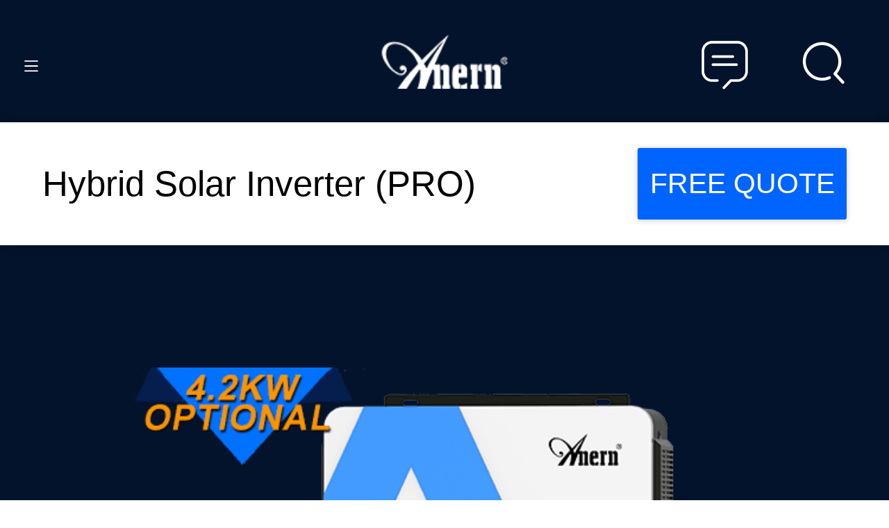

--- FILE ---
content_type: text/html; charset=utf-8
request_url: https://www.anern.link/Product_info/Hybrid-Solar-Inverter-SCI02-PRO.html
body_size: 7354
content:
<!DOCTYPE html>

<html>

<head>

<meta charset="UTF-8">

<title>Solar Street Light, Solar Power System, LED Light- Anern Industry Group Limited</title>

<meta name="keywords" content="Solar Light, Solar Power System, LED Light" />

<meta name="description" content="Anern Industry Group Limited" />

<meta name="author" content="网站建设：互诺科技 - http://www.hunuo.com" />

<meta name="viewport" content="width=device-width, initial-scale=1, user-scalable=no, minimal-ui" />

<meta name="apple-mobile-web-app-capable" content="yes" />

<meta name="apple-mobile-web-app-status-bar-style" content="black" />

<meta name="format-detection" content="telephone=no, email=no" />

    <link rel="stylesheet" type="text/css" href="/Public/Home/style/animate.min.css" />

    <link rel="stylesheet" href="/Public/Home/style/fullPage.css" />

    <link rel="stylesheet" href="/Public/Home/style/swiper-4.2.2.min.css">

    <link rel="stylesheet" href="/Public/Home/style/font_921502_6xs5d1z1pyd/iconfont.css" />

    <link rel="stylesheet" href="/Public/Home/style/pagination.css">

    <link rel="stylesheet" href="/Public/Home/style/style.css">

    <link rel="stylesheet" href="/Public/Home/style/video-js.min.css">
      <!-- Global site tag (gtag.js) - Google Analytics -->
<script async src="https://www.googletagmanager.com/gtag/js?id=UA-50977336-3"></script>
<script>
  window.dataLayer = window.dataLayer || [];
  function gtag(){dataLayer.push(arguments);}
  gtag('js', new Date());

  gtag('config', 'UA-50977336-3');
</script>

<!-- Google tag (gtag.js) 2-->
<script async src="https://www.googletagmanager.com/gtag/js?id=G-2V8MWQSGRY"></script>
<script>
  window.dataLayer = window.dataLayer || [];
  function gtag(){dataLayer.push(arguments);}
  gtag('js', new Date());

  gtag('config', 'G-2V8MWQSGRY');
</script>
<!-- Google tag (gtag.js) -->
<script async src="https://www.googletagmanager.com/gtag/js?id=AW-852732385"></script>
<script>
  window.dataLayer = window.dataLayer || [];
  function gtag(){dataLayer.push(arguments);}
  gtag('js', new Date());

  gtag('config', 'AW-852732385',{'allow_enhanced_conversions':true});
</script>

</head>

<body data-psd-width="750" class="pro-top">



        <header class="header header3">

            <div class="memu">

                <i href="javascript:;" class="memu-btn">

                    <span class="icon"></span>

                    <span class="icon"></span>

                    <span class="icon"></span>

                </i>

                <div class="memu-show">

                    <div class="memu-show1">

                        <a href="/">Home</a>

                    </div>

                    <div class="memu-show1">

                        <a>About Us<i class="iconfont icon-right"></i></a>

                        <div class="memu-show2">

                        <a href="/About/About-Anern.html">About Anern<i class="iconfont icon-right"></i></a><a href="/About/Videos.html">Videos<i class="iconfont icon-right"></i></a>
                        </div>

                    </div>

                   <div class="memu-show1">

                        <a>Products<i class="iconfont icon-right"></i></a>

                        <div class="memu-show2">

                        <a href="/Product/LED-Street-Light.html">LED Light<i class="iconfont icon-right"></i></a><a href="/Product/Solar-Light.html">Solar Light<i class="iconfont icon-right"></i></a><a href="/Product/Solar-Power-System.html">Solar Power System<i class="iconfont icon-right"></i></a>
                        </div>

                    </div>

                   <div class="memu-show1">

                        <a>News & Applications<i class="iconfont icon-right"></i></a>

                        <div class="memu-show2">

                        <a href="/News/News.html">News<i class="iconfont icon-right"></i></a><a href="/News/Applications.html">Applications<i class="iconfont icon-right"></i></a>
                        </div>

                    </div>

                    <div class="memu-show1">

                        <a href="/Contact/Contact-Us.html">Contact Us</a>

                        <div class="memu-show2">

                        <!--  -->

                        </div>

                    </div>

                </div>

            </div>

            <a href="https://www.anern.link" class="logo">

                <img src="/Uploads/Banner/original_img/1545017462.png" class="w" />

                <img src="/Uploads/Banner/original_img/1545017476.png" class="b" />

            </a>

            <div>

                <a class="gouwuche" href="/Product/addcat.html">

                    <i class="icon"><img class="w" src="/Public/Home/images/message.png"/>

						<img class="b" src="/Public/Home/images/message2.png"/></i>

                    <span class="div" id="cart_num" ></span>
                </a>

                <i class="iconfont icon-search1 search"></i>

                <form class="search-show clearfix" action="/search.html" method="post" accept-charset="utf-8" id="myform">

                    <input type="text" name="search" id="" value="" placeholder=""/>

                    <!-- <input type="hidden" name=""> -->

                    <!-- <button class="submit" value="" onclick="search_open()"></button> --><i class="iconfont icon-cha"></i>

                </form>

            </div>

            <div class="details-head basebox">

                <span>Hybrid Solar Inverter (PRO)</span>

                <a href="/massge/Hybrid-Solar-Inverter-SCI02-PRO.html"><!-- Send Inquiry -->FREE QUOTE</a>

                <!-- <a class="addcart" data-id="105">Send Inquiry</a> -->

            </div>

    </header>

<form class="prospec basebox" id="form" action="javascript:;" method="post">

            <div class="info box_html">

                <!-- <div class="img"><img src="/Public/Home/images/pic4.png"/></div>

                <div class="title">

                    <h1>Hybrid Solar Inverter (PRO)</h1>

                    <p><p>
	The AN-SCI02 Pro series all in one solar inverter is the perfect go-to solution for off-grid, backup power for homes, business. It provides uninterruptible power supply for electrical equipment, light and small, easy to transport. Its comprehensive LCD display provides user-defined and user-friendly button operation.&nbsp;<span style="color:#E56600;">Chinese Manufacturer, Limited Time Offers, Focus on Wholesale, Distribution. (*Send inquiry, get discount now!)</span> 
</p></p>

                </div> -->

            </div>

            <div class="cshu">

                <p class="p1">Power</p>

                <div class="power clearfix power_html">

    <!--             <div class="on">

                        <span>3600W</span>

                        <input type="radio" name="power1" value="3600W" />

                    </div><div >

                        <span>4200W</span>

                        <input type="radio" name="power2" value="4200W" />

                    </div><div >

                        <span>6200W</span>

                        <input type="radio" name="power3" value="6200W" />

                    </div> -->

                </div>

                <div class="num">

                    <span>Quantity</span>

                    <div class="basenumber number">

                        <span class="reduce">-</span><input  type="number" name="number" id="goods_count" value="1" /><span class="add">+</span>

                    </div>

                </div>

            </div>

            <input type="hidden" name="ajax" value="1"><button class="basebtn closeaddcart" onclick="sub('form','/Product/post_message.html','cmresult')">COMFIRM<font color='red' size='-1' id='cmresult'></font></button>

            <p class="tip">You Can Click the <i class="img"><img src="/Public/Home/images/message2.png"/></i>  to Review the Inquiry and Submit Your Requirement</p>

        </form>

        <div class="prospec-close"></div>

    <div class="detabox1 basebox">

            <div class="img">

                <img src="/Uploads/goods/list_img/1692254294.png" />

            </div>

            <div class="title1">

                <h1 data-scroll-reveal="enter bottom and move 1.2rem over 1.33s">Hybrid Solar Inverter (PRO)</h1>

                <h2 data-scroll-reveal="enter bottom and move 1.2rem over 1.33s after 0.1s"><p>
	The AN-SCI02 Pro series all in one solar inverter is the perfect go-to solution for off-grid, backup power for homes, business. It provides uninterruptible power supply for electrical equipment, light and small, easy to transport. Its comprehensive LCD display provides user-defined and user-friendly button operation.&nbsp;<span style="color:#E56600;">Chinese Manufacturer, Limited Time Offers, Focus on Wholesale, Distribution. (*Send inquiry, get discount now!)</span> 
</p></h2>

            </div>

            <div class="title2 clearfix">

                <div data-scroll-reveal="enter bottom and move 1.2rem over 1.33s after 0.4s">

                    <span>Rated Power</span>

                    <p><strong>3.6</strong>,<strong>4.2</strong>,<strong>6.2</strong>KW</p>

                </div>

                <div data-scroll-reveal="enter bottom and move 1.2rem over 1.33s after 0.5s">

                    <span>Surge Power</span>

                    <p><strong>7.2</strong>kVA-<strong>12.4</strong>kVA</p>

                </div>

                <div data-scroll-reveal="enter bottom and move 1.2rem over 1.33s after 0.6s">

                    <span>Maximum Charge Current</span>

                    <p><strong>140</strong>A</p>

                </div>

                <div data-scroll-reveal="enter bottom and move 1.2rem over 1.33s after 0.7s">

                    <span>Maximum PV Array Power</span>

                    <p><strong>6.2</strong>KW-<strong>6.5</strong>KW</p>

                </div>

            </div>

        </div>



        <div class="baseimg"><img src="/Uploads/goods/goods_img/1692254212.jpg" /></div>



        <div class="titlebox">

            <h1>
	SMART BATTERY CHARGER
</h1>
<p>
	<span style="font-size:14px;font-family:Arial;">Overload/over temperature/short circuit protection. Stable, efficient and maintenance-free product design concept. Smart battery charger design for optimized battery performance, cold start function.</span> 
</p>
        </div>



        <div class="detabox2">

            <img src="/Uploads/goods/goods_img1/1692254212.jpg" />

            <div class="titlebox" data-scroll-reveal="enter bottom and move 1.2rem over 1.33s">

                <h1>
	INTELLIGENT LCD DISPLAY
</h1>
<p>
	<span style="font-size:14px;font-family:Arial;">Easy to set various paramenters the operation parameters are clear to read.</span> 
</p>
            </div>

        </div>



        <div class="swiper-container detabox3">

            <div class="swiper-wrapper">

            <div class="swiper-slide" style="background-image: url(/Uploads/Album/20230817/original_img/202308171559538414.jpg);">

                    <div class="titlebox">

                        <h1></h1>

                        <p></p>

                    </div>

                </div><div class="swiper-slide" style="background-image: url(/Uploads/Album/20230817/original_img/202308171559565833.jpg);">

                    <div class="titlebox">

                        <h1></h1>

                        <p></p>

                    </div>

                </div><div class="swiper-slide" style="background-image: url(/Uploads/Album/20230817/original_img/202308171559536333.jpg);">

                    <div class="titlebox">

                        <h1></h1>

                        <p></p>

                    </div>

                </div><div class="swiper-slide" style="background-image: url(/Uploads/Album/20230817/original_img/202308171559594525.jpg);">

                    <div class="titlebox">

                        <h1></h1>

                        <p></p>

                    </div>

                </div><div class="swiper-slide" style="background-image: url(/Uploads/Album/20230817/original_img/202308171600011291.jpg);">

                    <div class="titlebox">

                        <h1></h1>

                        <p></p>

                    </div>

                </div><div class="swiper-slide" style="background-image: url(/Uploads/Album/20230817/original_img/202308171600178755.jpg);">

                    <div class="titlebox">

                        <h1></h1>

                        <p></p>

                    </div>

                </div>
            </div>

            <div class="detabox3-pagination"></div>

        </div>



        <div class="baseimg detaimg"><img src="/Uploads/goods/goods_img2/1692254212.jpg" /></div>



        <div class="titlebox">

            <h1>
	DIRECTLY CONNECT
</h1>
<p>
	<span style="font-size:14px;font-family:Arial;">Pure sine wave inverter,Efficient and maintenance-free,Directly connect to the load.</span> 
</p>
        </div>



        <div class="detabox2">

            <img src="/Uploads/goods/goods_img3/1692254212.jpg" />

            <div class="titlebox" data-scroll-reveal="enter bottom and move 1.2rem over 1.33s">

               <h1>
	SMART WIFI / GPRS COMMUNICATION
</h1>
<p>
	<span style="font-size:14px;font-family:Arial;">Smart WIFI and GPRS system allows to monitor PV system, Performance in real time and remote service on Phone or PC.</span> 
</p>
            </div>

        </div>



        <div class="detabox4 basebox change">

            <div class="titlebox">

                <h1>
	Professional Service
</h1>
<p>
	<span style="font-size:14px;font-family:Arial;line-height:1.5;">1. </span><span style="font-family:Arial;font-size:14px;line-height:1.5;">Manufacturer, rich&nbsp;experience&nbsp;in&nbsp;Solar Inverter for&nbsp;15 years.</span> 
</p>
<p>
	<span style="font-size:14px;font-family:Arial;line-height:1.5;">2.&nbsp;</span><span style="font-family:Arial;font-size:14px;line-height:1.5;">A class solar panel, lifespan more than 25 years and 8 years battery.</span> 
</p>
<p>
	<span style="font-size:14px;font-family:Arial;line-height:1.5;">3.&nbsp;</span><span style="font-family:Arial;font-size:14px;line-height:1.5;">Easy installation,connect each parts according to our use manual and video.</span> 
</p>
<p>
	<span style="font-size:14px;font-family:Arial;line-height:1.5;">4.&nbsp;</span><span style="font-family:Arial;font-size:14px;line-height:1.5;">After-sales, provide&nbsp;professional&nbsp;solution within&nbsp;48 hours.</span> 
</p>
            </div>

            <div class="basevideo m-bottom-40">

                <div class="mask">

                    <div class="close"></div>

                    <!--<video controls="controls">-->

                    <!--    <source src="https://www.youtube.com/embed/MczzRwSnh1E?si=7ZchVeZMFMv4_cdW" type="video/mp4"></source>-->

                    <!--</video>-->
                    
                    <iframe src="https://www.youtube.com/embed/MczzRwSnh1E?si=7ZchVeZMFMv4_cdW" frameborder="0"></iframe>

                </div>

                <div class="poster">

                    <img src="/Uploads/goods/goods_img4/1653989644.jpg"/>

                    <i class="iconfont icon-bofang"></i>

                </div>

            </div>

            <a href="/massge/Hybrid-Solar-Inverter-SCI02-PRO.html"><button class="basebtn addcart" data-id="105">Send Inquiry</button></a>

        </div>



        <div class="detabox5">

            <p>Related Product</p>

            <div class="swiper-container page2-swiper">

                <div class="swiper-wrapper">

                    <a class="swiper-slide" href="https://www.anern.link/Product_info/Hybrid-Solar-Inverter-EVO-4.2.html">

                        <div class="imgbox">

                            <img src="/Uploads/article/original_img/1689845901.jpg" />

                            <p class="black">read more ></p>

                        </div>

                    </a><a class="swiper-slide" href="https://www.anern.link/Product_info/Lithium-Battery-Solar-Storage-System-MPSG-T.html">

                        <div class="imgbox">

                            <img src="/Uploads/article/original_img/1644980345.jpg" />

                            <p class="black">read more ></p>

                        </div>

                    </a><a class="swiper-slide" href="https://www.anern.link/Product_info/4-10KW-Off-Grid-Solar-System.html">

                        <div class="imgbox">

                            <img src="/Uploads/article/original_img/1686822347.jpg" />

                            <p class="black">read more ></p>

                        </div>

                    </a><a class="swiper-slide" href="https://www.anern.link/Product_info/MPPT-Solar-Controller-MPK2.html">

                        <div class="imgbox">

                            <img src="/Uploads/article/original_img/1677134487.jpg" />

                            <p class="black">read more ></p>

                        </div>

                    </a>
                </div>

            </div>



        </div>

<div class="modal">
    <div class="cnt">
        <form class="shopplist" action="javascript:;" id="form2" method="post">
            <div class="basebox info">
                <p>
                    Please fill up your requirements,<br>
                    our sales staff will contact you in time. Thank you!
                </p>
                <input type="text" name="name2" id="" value="" placeholder="NAME"/>
                <input type="text" name="whatsapp2" id="" value="" placeholder="WHATSAPP"/>
                <input type="text" name="email2" id="" value="" placeholder="EMAIL*"/>
                <textarea rows="6" placeholder="MESSAGE*" name="content2"></textarea>
                <button class="basebtn" onclick="sub2('form2','/Contact/post_message2.html')">
                    <font color='#fff' size='-1' id='cmresult'></font>
                    <!--submit-->FREE QUOTE
                </button>
                <div class="close-btn">close</div>
            </div>
        </form>
    </div>
</div>
<div class="section footer">
            <div class="foot-nav">
                <p class="gotop">Back to the Top <i class="iconfont icon-shang"></i></p>
                <div class="foot-navbox">
                    <a href="https://www.anern.link/About/About-Anern.html">About Us <i class="iconfont icon-right"></i></a>
                    <a href="https://www.anern.link/Contact/Contact-Us.html">Contact Us<i class="iconfont icon-right"></i></a>
                    <a href="https://www.anern.link/About/About-Anern.html">Group Honor<i class="iconfont icon-right"></i></a>
                    <a href="https://www.anern.link/Contact/Contact-Us.html">Sales Team<i class="iconfont icon-right"></i></a>
                    <a href="https://www.anern.link/Contact/Contact-Us.html">Help & Support<i class="iconfont icon-right"></i></a>
                </div>
            </div>
            <div class="foot-info">
                <div class="img"><img src="/Public/Home/images/icon3.png" /></div>
                <h1>Anern Industry Group Limited</h1>
                <p><i style="background-image: url(/Public/Home/images/icon4.png);"></i>5th Floor, Building B, No.2817 Kaichuang Avenue, Science Zone, Huangpu District, Guangzhou, China</p>
                <p><i style="background-image: url(/Public/Home/images/icon5.png);"></i>+8620-89269660 | 89269662 | 89269669</p>
                <p><i style="background-image: url(/Public/Home/images/icon6.png);"></i><a href="mailto:g-ad@anern.com"style="color: #fff;width: width: 2.54rem;width: 2rem;vertical-align: baseline;margin: auto;">g-ad@anern.com</a></p>
                <div class="link">
                     <a href="javascript: void(window.open('https://apis.google.com/js/plusone.js?u='.concat(encodeURIComponent(location.href)) ));" style="background-image: url(/Public/Home/images/icon7.png);"></a>
                     <a href="javascript: void(window.open('https://www.linkedin.com/cws/share?u='.concat(encodeURIComponent(location.href)) ));" style="background-image: url(/Public/Home/images/icon8.png);"></a>
                    <a href="javascript: void(window.open('http://www.facebook.com/share.php?u='.concat(encodeURIComponent(location.href)) ));" style="background-image: url(/Public/Home/images/icon9.png);"></a>
                    <a href="javascript: void(window.open('http://twitter.com/home/?status='.concat(encodeURIComponent(document.title)) .concat(' ') .concat(encodeURIComponent(location.href))));" style="background-image: url(/Public/Home/images/icon10.png);"></a>
                </div>
            </div>
        </div>
    </body>

</html>
<script src="/Public/Home/script/jquery-1.7.2.min.js"></script>
<script src="/Public/Home/script/fullPage.min.js"></script>
<!-- <script src="/Public/Home/script/jquery-1.7.2.min.js"></script> -->
<script src="/Public/Home/script/js.js"></script>
<script src="/Public/Home/script/pagination.min.js"></script>
 <script src="/Public/Home/script/fastclick.js"></script>
<script src="/Public/Home/script/rem.js"></script>
<script src="/Public/Home/script/scrollReveal.js"></script>
<script src="/Public/Home/script/swiper.animate1.0.3.min.js"></script>
<script src="/Public/Home/script/swiper-4.2.2.min.js"></script>
<script src="/Public/Home/script/video.min.js"></script>
<script src="/Public/Home/script/cookie.js"></script>
<script type="text/javascript" src="/Public/Home/script/layer/layer.js" ></script>
<script async src="/Public/Home/script/6213233db70049bb86f0d6de2f206c57.js"></script>
<script src="/Public/Home/script/translate.js"></script>

<!-- Global site tag (gtag.js) - Google Analytics -->
<!--<script async src="https://www.googletagmanager.com/gtag/js?id=UA-50977336-3"></script>-->
<script>
//   window.dataLayer = window.dataLayer || [];
//   function gtag(){dataLayer.push(arguments);}
//   gtag('js', new Date());

//   gtag('config', 'UA-50977336-3');
</script>
<script type="text/javascript">
    $(function() {
        $('.delect').on("click", function() {
            var goods_id = $("#hidden_id").val();
            var power = $("#power").val();
            var number = $("#number").val();

            var html = $(this).parent('div').parent('li');
            // alert(goods_id);
            $.ajax({
                url: '/Product/delect',
                type: 'post',
                data: {
                    goods_id: goods_id,
                    power: power,
                    number: number
                },
                dataType: 'json',
                success: function(data) {
                    // alert(1);
                    // if(res.status==1){
                    $('#cart_num').html(data);
                    html.remove();
                }
            })
        })
        $('.modal .close-btn').on('click', function () {
            $('.modal').hide()
        })
        $('.modal').on('click', function (e) {
            if($(e.target).is('.modal')){
                $('.modal').hide()
            }
        })
        function cookieJudge() {
            var vm = this;
            setTimeout(function () {
                // var day = new Date().getDate()
                // var cookie_modal = getCookieValue('modal' + day);
                // if (!cookie_modal) {
                //     addCookie('modal'+day, true, 1, '/')
                    $('.modal').show()
                // }
            }, 30 * 1000)
        }
        cookieJudge()
    })
    function sub2(theForm,url){
                            var name=$("input[name='name2']").val();
                            var email=$("input[name='email2']").val();
                            // var id=$("#hidden_id").val();
                            // var number=$("input[name='number']").val();
                            // var power=$("input[name='power']").val();
                            // var title=$("input[name='title']").val();
                            // alert(name);
                            var whatsapp=$("input[name='whatsapp2']").val();
                            // var title=$("input[name='title']").val();
                            var content=$("textarea[name='content2']").val();
                            // $('#form').submit();
                            var em= new RegExp("^[a-z0-9A-Z]+[- | a-z0-9A-Z . _]+@([a-z0-9A-Z]+(-[a-z0-9A-Z]+)?\\.)+[a-z]{2,}$");
                            // var verify=$('#verify').val();
                            // if(name.length==0){
                            //     layer.msg('Please fill in your name');
                            //     return false;
                            // }
                            if(email.length==0){
                                layer.msg('Please write down your email address');
                                return false;
                            }
                            if(!em.test(email)){
                                layer.msg('Please write down your email address correctly');
                                return false;
                            }
                            // if(id .length==0){
                            //     layer.msg('Please select the items');
                            //     return false;
                            // }
                            if(content.length==0){
                                layer.msg('Please write down your inquiry');
                                return false;
                            }
    function default_callback(res){
            // result.html(res.info);
                if(res.status=='1'){
                    // layer.msg(res.info,{time:2000},function () {
                    //         // result.html(res.info);
                    //     window.location.reload();
                    // });
                    window.location.href = "/success.html";
                }else if(res.status=='2'){
                    layer.msg(res.info);
                }
                else{
                    layer.msg(res.info);
                }
    }

    var callback = arguments[3] || default_callback;

    // var result = $('#'+result);
    // result.html('loading...');
    var data = $('#'+theForm).serialize();//2014/10/07更新

    $.post(url,data,callback,'json');
    return false;
}
</script>
<script>
    // translate.setUseVersion2(); //设置使用v2.x 版本
    translate.language.translateLanguagesRange = ['english'];
    translate.execute(); //执行翻译初始化操作，显示出select语言选择

    function setLang(str){
        translate.changeLanguage(str);
    }

</script>

<script type="text/javascript">

    //     $(".addcart").click(function() {

    //     $(".prospec").addClass("on");

    //     $(".prospec-close").addClass("on")

    // });

    // $(".closeaddcart").click(function() {

    //     $(".prospec").removeClass("on");

    //     $(".prospec-close").removeClass("on")

    // });

    // $(".power>div").click(function(){

    //     $(".power>div").removeClass("on");

    //     $(this).addClass("on");

    // });

    // $(".prospec-close").click(function(){

    //     $(".prospec").removeClass("on");

    //     $(this).removeClass("on")

    // });

    // $(".addcart").click(function() {

    //     if($(window).scrollTop()>=100){

    //         $(".prospec").removeClass("othertop");

    //     }else{

    //         $(".prospec").addClass("othertop");

    //     }

    //     $(".prospec").addClass("on");

    //     $(".prospec-close").addClass("on")

    // });

    $(".closeaddcart").click(function() {

        $(".prospec").removeClass("on");

        $(".prospec-close").removeClass("on")

    });

    $(".power>div").click(function() {

        $(".power>div").removeClass("on");

        $(this).addClass("on");

    });

    $(".prospec-close").click(function(){

        $(".prospec").removeClass("on");

        $(this).removeClass("on")

    });

</script>

<script type="text/javascript">

$(function(){

    $('div button.addcart').on("click",function(){

        var goods_id =$(this).attr('data-id');

        // console.log(goods_id)

        $.ajax({

            url:'/index.php/Product/change_goods_id',

            type:'post',

            data:{goods_id:goods_id},

            dataType:'json',

            success:function(data){

                // if(res.status==1){

                    var box_html='';

                    var num_html='';

                    var power_html='';

                    var product_info = data.list;

                    var vars= data.var;



                    box_html+='<div class="img"><img src="/'+product_info.list_img+'"/></div><div class="title"><h1>'+product_info.title+'</h1></div><input type="hidden" name="goods_id" value="'+product_info.goods_id+'" />';



                    $(vars).each(function(k,v){

                            if(k==0){



                                get_goods_count(goods_id,v);

                            }

                            // var n = 0;

                             if(k != 0){

                                power_html+='<div><span class="power">'+v+'</span><input type="radio" name="power" class="power" value="'+v+'" /></div>';

                             }

                             else{

                                power_html+='<div class="on"><span class="power">'+v+'</span><input class="power" type="radio" name="power" value="'+v+'" checked="checked"/></div>';

                             }

                        });

                    $('.power_html').html(power_html);

                    $('.box_html').html(box_html);



                    $('.basebox input.power').on("click",function(){

                        var power =$(this).attr('value');

                        var goods_id =product_info.goods_id;

                        // alert(goods_id);

                        get_goods_count(goods_id,power);

                    })

                    //$('.num').html(num_html);

                    $(".power>div").click(function(){

                        $(".power>div").removeClass("on");

                        $(this).addClass("on");

                    });

                        // $(window).scroll(function(){

                        //     if($(this).scrollTop()>=300){

                        //         $(".header").addClass("head-close");

                        //     }else{

                        //         $(".header").removeClass("head-close");

                        //     }

                        // });

                        $(window).scroll(function(){

                        if($(this).scrollTop()>=100){

                            $(".header").addClass("head-close");

                            $(".prospec").removeClass("othertop");

                        }else{

                            $(".header").removeClass("head-close");

                            $(".prospec").addClass("othertop");

                        }

                    });

              }

        })

    })

  })



  $(function(){

    $('div a.addcart').on("click",function(){

        var goods_id =$(this).attr('data-id');

        // console.log(goods_id)

        $.ajax({

            url:'/index.php/Product/change_goods_id',

            type:'post',

            data:{goods_id:goods_id},

            dataType:'json',

            success:function(data){

                // if(res.status==1){

                    var box_html='';

                    var num_html='';

                    var power_html='';

                    var product_info = data.list;

                    var vars= data.var;



                    box_html+='<div class="img"><img src="/'+product_info.list_img+'"/></div><div class="title"><h1>'+product_info.title+'</h1></div><input type="hidden" name="goods_id" value="'+product_info.goods_id+'" />';



                    $(vars).each(function(k,v){

                            if(k==0){



                                get_goods_count(goods_id,v);

                            }

                            // var n = 0;

                             if(k != 0){

                                power_html+='<div><span class="power">'+v+'</span><input type="radio" name="power" class="power" value="'+v+'" /></div>';

                             }

                             else{

                                power_html+='<div class="on"><span class="power">'+v+'</span><input class="power" type="radio" name="power" value="'+v+'" checked="checked"/></div>';

                             }

                        });

                    $('.power_html').html(power_html);

                    $('.box_html').html(box_html);



                    $('.basebox input.power').on("click",function(){

                        var power =$(this).attr('value');

                        var goods_id =product_info.goods_id;

                        // alert(goods_id);

                        get_goods_count(goods_id,power);

                    })

                    //$('.num').html(num_html);

                    $(".power>div").click(function(){

                        $(".power>div").removeClass("on");

                        $(this).addClass("on");

                    });

                        // $(window).scroll(function(){

                        //     if($(this).scrollTop()>=300){

                        //         $(".header").addClass("head-close");

                        //     }else{

                        //         $(".header").removeClass("head-close");

                        //     }

                        // });

                        $(window).scroll(function(){

                        if($(this).scrollTop()>=100){

                            $(".header").addClass("head-close");

                            $(".prospec").removeClass("othertop");

                        }else{

                            $(".header").removeClass("head-close");

                            $(".prospec").addClass("othertop");

                        }

                    });

              }

        })

    })

  })





  function get_goods_count(goods_id,power){

                            $.ajax({

                                url:'/index.php/Product/get_goods_count',

                                type:'post',

                                data:{power:power,goods_id:goods_id},

                                dataType:'json',

                                success:function(num){

                                    // console.log(num);

                                    // if(res.status==1){

                                        // var num = data.num;

                                        var num_html='';

                                        num_html+='<span>Quantity</span><div class="basenumber number"><span class="reduce">-</span><input readonly="readonly" type="number" name="number" id="" value="'+num+'" /><span class="add">+</span></div>';

                                        $('#goods_count').val(num);

                                }

                            })

  }

</script>

<script type="text/javascript">



</script>

<script type="text/javascript">

    function sub(theForm,url,result){

                            var number=$("input[name='number']").val();

                            var power=$("input[name='power']").val();

                            var goods_id=$("input[name='goods_id']").val();

                            // alert(data);

                            // $('#form').submit();

    function default_callback(res){

            // result.html(res.info);

            //         if(res.status=='1'){

                         // layer.msg(res.info,{time:2000},function () {

                            // result.html(res.info);

                            layer.msg(res.info,{icon:(res.type)});

                            document.getElementById("cart_num").innerHTML=(res.count);

                            var obj = document.getElementById("cart_num");

                                  obj.setAttribute("class", "number");

                            // $("#bidderDiv").load(location.href+" #bidderDiv");



            //              });

            //      }else{

            //      }

            // console.log(res);

    }

    var callback = arguments[3] || default_callback;

    var result = $('#'+result);

    // result.html('loading...');

    var data = $('#'+theForm).serialize();//2014/10/07更新

    $.post(url,data,callback,'json');

    return false;

}</script>

<script type="text/javascript">

    window.scrollReveal = new scrollReveal();

    var detabox3 = new Swiper('.detabox3', {

        pagination: {

            el: '.detabox3-pagination',

            clickable: true,

            bulletClass: 'detabox3-bullet',

            bulletActiveClass: "detabox3-bullet-active"

        },

    });

    var page2 = new Swiper('.page2-swiper', {

        spaceBetween: 20,

        initialSlide: 1,

        effect: 'coverflow',

        slidesPerView: 1.8,

        centeredSlides: true,

        coverflowEffect: {

            rotate: 0,

            stretch: 0,

            depth: 0,

            modifier: 1,

            slideShadows: false

        },

    });

    $(window).scroll(function(){

        if($(this).scrollTop()>=40){

            $(".header").addClass("head-close");

        }else{

            $(".header").removeClass("head-close");

        }

    });

</script>

--- FILE ---
content_type: text/css
request_url: https://www.anern.link/Public/Home/style/font_921502_6xs5d1z1pyd/iconfont.css
body_size: 3427
content:

@font-face {font-family: "iconfont";
  src: url('iconfont.eot?t=1543312746604'); /* IE9*/
  src: url('iconfont.eot?t=1543312746604#iefix') format('embedded-opentype'), /* IE6-IE8 */
  url('[data-uri]') format('woff'),
  url('iconfont.ttf?t=1543312746604') format('truetype'), /* chrome, firefox, opera, Safari, Android, iOS 4.2+*/
  url('iconfont.svg?t=1543312746604#iconfont') format('svg'); /* iOS 4.1- */
}

.iconfont {
  font-family:"iconfont" !important;
  font-size:16px;
  font-style:normal;
  -webkit-font-smoothing: antialiased;
  -moz-osx-font-smoothing: grayscale;
}

.icon-fax:before { content: "\e6b1"; }

.icon-in:before { content: "\e7ae"; }

.icon-close2:before { content: "\e636"; }

.icon-Google:before { content: "\e6c9"; }

.icon-bofang:before { content: "\e6a2"; }

.icon-memu:before { content: "\e79c"; }

.icon-facebook:before { content: "\e682"; }

.icon-search1:before { content: "\e73a"; }

.icon-close:before { content: "\e629"; }

.icon-youjian:before { content: "\e62b"; }

.icon-right:before { content: "\e660"; }

.icon-dingwei:before { content: "\e61b"; }

.icon-dianhua:before { content: "\e739"; }

.icon-twitter:before { content: "\e604"; }

.icon-cha:before { content: "\e88a"; }

.icon-home:before { content: "\e736"; }

.icon-gouwuche:before { content: "\e600"; }

.icon-shang:before { content: "\e88b"; }

.icon-left:before { content: "\e88c"; }



--- FILE ---
content_type: text/css
request_url: https://www.anern.link/Public/Home/style/pagination.css
body_size: 16
content:
.Pageing .page{
    display: inline-block;
}
.ui-pagination-container .ui-pagination-page-item {
	display: inline-block;
	margin: 0 5px;
	padding: 10px 16px;
	background: #cccccc;
	font-size: 16px;
	color: #fff;
	text-decoration: none;
}

.ui-pagination-container .ui-pagination-page-item:hover {
	background: #ed2836;
	text-decoration: none;
}

.ui-pagination-container .ui-pagination-page-item.active {
	background: #ed2836;
	cursor: default;
}

@media(max-width:900px){
	.Pageing{
	    margin-top: 6%;
	}
	.ui-pagination-container .ui-pagination-page-item {
		font-size: 14px;
		margin: 0 3px;
		padding: 8px 12px;
	}
}
@media(max-width:640px){
	.ui-pagination-container .ui-pagination-page-item {
		font-size: 12px;
		margin: 0 2px;
		padding: 5px 8px;
	}
}


--- FILE ---
content_type: text/css
request_url: https://www.anern.link/Public/Home/style/style.css
body_size: 5437
content:
@charset "utf-8"; html {
    -webkit-font-smoothing: antialiased;
    font-family: arial !important;
    font-size: calc(100vw / 750 * 100);
}

blockquote, body, code, dd, div, dl, dt, fieldset, form, h1, h2, h3, h4, h5, h6, input, legend, li, ol, p, pre, td, textarea, th, ul {
    margin: 0;
    padding: 0
}

header, hgroup, nav, menu, main, section, article, summary, details, aside, figure, figcaption, footer {
    display: block;
    margin: 0;
    padding: 0
}

table {
    border-collapse: collapse;
    border-spacing: 0
}

fieldset, img {
    border: 0
}

address, b, caption, cite, code, dfn, em, i, strong, th, var {
    font-style: normal;
    font-weight: 400
}

dl, ol, ul {
    list-style-type: none
}

h1, h2, h3, h4, h5, h6 {
    font-size: 100%;
    font-weight: 400
}

a {
    text-decoration: none
}

a:hover {
    text-decoration: none;
    -webkit-tap-highlight-color: rgba(255, 0, 0, 0);
    outline: 0;
    outline: none;
    blr: expression(this.onFocus=this.blur())
}

sup {
    vertical-align: text-top
}

sub {
    vertical-align: text-bottom
}

textarea {
    resize: none
}

img {
    vertical-align: middle
}

button, input[type=submit], input[type=text], input[type=button], select {
    -webkit-appearance: none;
    border-radius: 0;
    -webkit-tap-highlight-color: rgba(255, 0, 0, 0);
    outline: 0;
    outline: 0;
    blr: expression(this.onFocus=this.blur())
}

body {
    color: #000;
    line-height: 1.3;
    font-size: .24rem;
    overflow-x: hidden;
    background: #fff
}

.fl {
    float: left
}

.fr {
    float: right
}

.clearfix:after {
    content: ".";
    display: block;
    height: 0;
    clear: both;
    visibility: hidden;
    line-height: 0;
    font-size: 0
}

body {
    padding-top: 1.04rem;
}

.pro-top {
    padding-top: 2rem;
}

.header {
    width: 100%;
    height: 1.04rem;
    background: #03132c;
    box-sizing: border-box;
    display: flex;
    justify-content: space-between;
    align-items: center;
    position: fixed;
    top: 0;
    left: 0;
    border-bottom: 1px solid #03132c;
    z-index: 99;
    transition: background-color 0.2s, top 0.6s;
    /*transition: all 0.6s;*/
}

.header.ihead {
    background: transparent;
    border-color: transparent;
}

.head-close {
    top: -1.04rem;
}

.header.on {
    background: white;
    border-bottom: 1px solid #bfbfbf;
}

.header.header2 {
    background: white;
    border-color: white;
    box-shadow: 0px -6px 12px 4px rgba(0, 0, 0, 0.3);
}

.header.on.header2 {
    border-bottom: 1px solid #bfbfbf;
}

.header.on .memu>i, .header.header2 .memu>i, .header.header2 .search, .header.header2 .gouwuche i {
    color: #03132c;
}

.header.on .logo .w, .header.header2 .logo .w {
    display: none;
}

.header.on .logo .b, .header.header2 .logo .b {
    display: block;
}

.logo {
    display: block;
    width: 1.06rem;
    position: absolute;
    left: 50%;
    top: 50%;
    transform: translate(-50%, -50%);
}

.logo img {
    width: 100%;
}

.logo .b {
    display: none;
}

.gouwuche {
    display: inline-block;
    position: relative;
    margin-right: 0.35rem;
}

.gouwuche .number {
    display: inline-block;
    width: 0.4rem;
    height: 0.4rem;
    line-height: 0.4rem;
    text-align: center;
    font-size: 0.24rem;
    color: white;
    background: #0064ff;
    border-radius: 50%;
    position: absolute;
    top: 0.15rem;
    right: -0.12rem;
    transform: scale(0.9);
    z-index: 2;
}

.gouwuche .icon {
    display: inline-block;
    width: 0.45rem;
    position: relative;
}

.gouwuche .icon img {
    width: 100%;
}

.gouwuche .icon .b {
    position: absolute;
    width: 100%;
    z-index: 1;
    top: 50%;
    transform: translateY(-50%);
    left: 0;
}

.header .gouwuche .icon .b {
    opacity: 0;
}

.header.header2 .gouwuche .icon .w {
    opacity: 0;
}

.header.header2 .gouwuche .icon .b {
    opacity: 1;
}

header.on .search, header.on .gouwuche {
    opacity: 0;
    visibility: hidden;
}

.search, .gouwuche i {
    display: inline-block;
    /*width: 1.04rem;*/
    text-align: center;
    line-height: 1.04rem;
    color: white;
    font-size: 0.5rem;
}

.search {
    margin-right: 0.35rem;
    font-size: 0.4rem;
}

.memu a {
    display: flex;
    justify-content: space-between;
    align-items: center;
}

.memu-btn {
    display: inline-block;
    transform: scale(0.9);
    margin-left: 0.2rem;
    margin-top: 0.15rem;
}

.header2 .memu-btn .icon:before {
    background: black;
}

.memu-btn .icon:before {
    content: '';
    display: block;
    height: 2px;
    width: 22px;
    background-color: white;
    border-radius: 4px;
    transition: transform .4s ease .2s, background-color .5s ease 0s;
    transition: transform .4s ease .2s, background-color .5s ease 0s, -webkit-transform .4s ease .2s
}

.memu-opened.memu-btn .icon:before {
    background-color: black;
}

.memu-opened .icon:nth-child(2) {
    opacity: 0
}

.memu-opened .icon:nth-child(1) {
    -webkit-transform: translateY(8px);
    transform: translateY(8px)
}

.memu-opened .icon:nth-child(1):before {
    -webkit-transform: rotate(45deg);
    transform: rotate(45deg)
}

.memu-opened .icon:nth-child(3) {
    -webkit-transform: translateY(-8px);
    transform: translateY(-8px)
}

.memu-opened .icon:nth-child(3):before {
    -webkit-transform: rotate(-45deg);
    transform: rotate(-45deg)
}

.memu-btn .icon {
    display: block;
    padding-top: 3px;
    padding-bottom: 3px;
    transition: all .4s ease;
}

.memu-show {
    position: fixed;
    top: 1.04rem;
    left: 0;
    right: 0;
    bottom: 0;
    transition: all .4s;
    visibility: hidden;
    opacity: 0;
    height: 0;
    background: white;
    overflow-y: scroll;
    z-index: 10;
}

.memu-show.on {
    height: calc(100% - 1.04rem);
    opacity: 1;
    visibility: visible;
    z-index: 200;
}

.memu-show i {
    font-size: 0.5rem;
}

.memu-show1>a {
    margin: 0 0.35rem;
    font-size: 0.32rem;
    color: #03132c;
    line-height: 1.3rem;
    border-bottom: 1px solid #bfbfbf;
}

.memu-show1.on>a {
    border-bottom: none;
}

.memu-show2 {
    display: none;
}

.memu-show2>a {
    padding: 0 0.35rem;
    box-sizing: border-box;
    line-height: 0.88rem;
    color: white;
    font-size: 0.24rem;
    background: #03132c;
    border-bottom: 1px solid white;
}

.search-show {
    background: white;
    padding: 0.3rem 0.35rem;
    background: white;
    position: fixed;
    top: 1.04rem;
    left: 0;
    right: 0;
    border-bottom: 1px solid #bfbfbf;
    display: none;
    z-index: 9;
}

.search-show input {
    padding: 0.25rem 0.15rem;
    padding-left: 0.6rem;
    border: 1px solid #bfbfbf;
    border-radius: 3px;
    width: 90%;
    background-image: url(../images/icon1.png);
    background-repeat: no-repeat;
    background-position: 0.15rem center;
    box-sizing: border-box;
    background-size: 0.33rem;
}

.search-show i {
    font-size: 0.5rem;
    color: #8a8a8a;
    margin-top: 0.1rem;
    float: right;
}

.pagination {
    text-align: center;
    margin: 0 0 0.3rem;
}

.pagination .ui-pagination-container .ui-pagination-page-item {
    width: auto;
    height: auto;
    margin: 0 0.2rem;
    padding: 0;
    background: none;
    color: #7b7b7b;
}

.pagination .ui-pagination-container .ui-pagination-page-item.active {
    background: none;
    color: black;
}

.page1-swiper {
    height: 10.24rem;
    color: white;
    text-align: center;
}

.page1-swiper .swiper-slide {
    background-size: cover;
    background-repeat: no-repeat;
    background-position: center;
    padding-top: 1rem;
    box-sizing: border-box;
}

.page1-swiper h1 {
    font-size: 0.42rem;
    font-weight: bold;
    font-family: arial;
    padding-top: 0.5rem;
    text-transform: uppercase;
}

.page1-swiper p {
    font-size: 0.18rem;
    padding-top: 0.05rem;
    /*margin-bottom:0.3rem;*/
}

.page1-swiper .img {
    width: 4rem;
    margin: 0 auto;
    position: absolute;
    bottom: 0;
    left: 50%;
    transform: translateX(-50%);
}

.page1-swiper img {
    width: 100%;
}

.page1-swiper .page1-pagination {
    position: absolute;
    bottom: 0.24rem;
    text-align: center;
    z-index: 1;
}

.page1-bullet {
    display: inline-block;
    width: 0.3rem;
    height: 0.02rem;
    background: #7d7d7d;
    margin: 0 0.05rem;
}

.page1-bullet-active {
    background: white;
}

.page1-bottom {
    color: white;
    padding: 0 0.35rem;
    height: 1rem;
    background: #03132c;
}

.page1-bottom .swiper-slide {
    display: flex;
    justify-content: space-between;
    align-items: center;
}

.page1-bottom p {
    width: 100%;
    padding-left: 0.3rem;
    box-sizing: border-box;
    font-size: 0.18rem;
    display: -webkit-box;
    -webkit-box-orient: vertical;
    -webkit-line-clamp: 2;
    overflow: hidden;
}

.page-title1 {
    height: 4.6rem;
    background-image: url(../images/banner2.jpg);
    background-size: cover;
    background-repeat: no-repeat;
    background-position: center;
    display: flex;
    flex-direction: column;
    justify-content: center;
    align-items: center;
    padding: 0 15%;
    box-sizing: border-box;
    text-align: center;
}

.page-title1 h1 {
    font-size: 0.36rem;
    font-weight: bold;
    text-transform: uppercase;
    margin-bottom: 0.15rem;
}

.page-title1 p {
    font-size: 0.2rem;
}

.page-title2 {
    /*	height: 1.8rem;*/
    color: white;
    /*display: flex;

	flex-direction: column;

	justify-content: center;*/
    padding: 0 0.35rem;
    box-sizing: border-box;
    background: #03132c;
}

.page1 {
    background-color: #000;
}

.page2, .page3, .page4 {
    background: #03132c;
}

.page-title2 h1 {
    padding-top: 0.6rem;
    font-size: 0.34rem;
    font-weight: bold;
}

.page-title2 p {
    padding-top: 0.2rem;
    font-size: 0.18rem;
}

.page2-swiper {
    background: #03132c;
    /*height: calc(100% - 6.4rem);*/
    padding: 0.5rem 0 0.8rem;
}

.page2-swiper img {
    width: 100%;
}

.page2-swiper .imgbox {
    position: relative;
    border-radius: 10px;
    overflow: hidden;
}

.page2-swiper .imgbox p {
    position: absolute;
    color: white;
    bottom: 0.4rem;
    left: 0.2rem;
    right: 0.2rem;
    text-align: right;
    font-size: 0.18rem;
}

.page2-swiper .swiper-slide-prev, .page2-swiper .swiper-slide-next {
}

.page-video {
    height: 4.5rem;
    width: 100%;
    background: black;
    position: relative;
}

.page-video video {
    width: 100%;
    height: 100%;
}

.page-video .mask {
    position: absolute;
    width: 100%;
    height: 100%;
    top: 0;
    left: 0;
}

.page-video .mask i {
    position: absolute;
    top: 50%;
    left: 50%;
    transform: translate(-50%, -50%);
    color: white;
    font-size: 1rem;
}

.page-list {
    display: flex;
    justify-content: space-around;
    padding: 0.8rem 0 0.55rem;
}

.page-list a {
    color: #7a7a7a;
}

.page-list .img {
    width: 1.25rem;
    height: 1.25rem;
    margin: 0 auto;
    margin-bottom: 0.4rem;
}

.page-list .img img {
    width: 100%;
}

.page-list p {
    text-align: center;
    font-size: 0.12rem;
}

.footer {
    background: #03132c;
    color: white;
    padding-bottom: 1.5rem;
}

.foot-nav {
    margin-bottom: 0.95rem;
}

.foot-nav p {
    line-height: 1.2rem;
    display: flex;
    justify-content: center;
    align-items: center;
    border-bottom: 1px solid #aaaaaa;
    color: #aaaaaa;
}

.foot-nav a {
    line-height: 1rem;
    display: flex;
    justify-content: space-between;
    align-items: center;
    border-bottom: 1px solid #aaaaaa;
    color: white;
}

.foot-navbox {
    padding: 0 0.35rem;
}

.foot-info {
    text-align: center;
}

.foot-info .img {
    width: 0.5rem;
    height: 0.5rem;
    margin: 0 auto;
}

.foot-info .img img {
    width: 100%;
}

.foot-info h1 {
    font-size: 0.3rem;
    margin: 0.3rem auto;
}

.foot-info p {
    margin-top: 0.1rem;
    font-size: 0.18rem;
}

.foot-info p i {
    /*font-size: 0.24rem;*/
    display: inline-block;
    width: 0.27rem;
    height: 0.27rem;
    background-size: cover;
    vertical-align: middle;
    margin-right: 5px;
}

.foot-info .link {
    margin-top: 0.3rem;
}

.foot-info a {
    display: inline-block;
    width: 0.54rem;
    height: 0.54rem;
    background-size: 100%;
    background-repeat: no-repeat;
    vertical-align: middle;
    margin: 0 0.15rem;
}

.basehead {
    height: 2.6rem;
    background: #eeeeee;
    padding: 0 0.36rem;
    font-family: arial;
    display: flex;
    flex-direction: column;
    justify-content: center;
}

.basehead h1 {
    font-size: 0.5rem;
    font-weight: 700;
    text-transform: uppercase;
}

.basehead p {
    font-size: 0.24rem;
    color: #757575;
}

.basehead i {
    margin-right: 0.2rem;
    font-size: 0.4rem;
}

.basebox {
    padding: 0 0.36rem;
}

.basetap {
    border-bottom: 1px solid #bfbfbf;
    box-sizing: border-box;
}

.basetap a {
    display: inline-block;
    line-height: 0.8rem;
    margin-right: 0.4rem;
    position: relative;
    color: black;
}

.basetap a.on {
    color: #0064ff;
}

.basetap a.on:after {
    content: "";
    display: block;
    width: 100%;
    height: 1px;
    background: #0064ff;
    margin-top: 1px;
    position: absolute;
    bottom: -1px;
    left: 0;
}

.list1 {
    padding-top: 0.9rem;
}

.list1 .box {
    display: block;
    margin-bottom: 1rem;
}

.list1 .box:last-child {
    margin-bottom: 0.4rem;
}

.list1 .img {
    margin-bottom: 0.9rem;
}

.list1 .img2 {
    position: relative;
}

.list1 .img2:after {
    display: none;
    content: "";
    width: 100%;
    height: 100%;
    background: rgba(0, 0, 0, 0.3);
    position: absolute;
    top: 0;
    left: 0;
    z-index: 1;
}

.list1 img {
    width: 100%;
}

.list1 .head {
    width: 100%;
    font-size: 0.5rem;
    color: #0064ff;
    border-bottom: 1px solid #d2d2d2;
    padding-bottom: 0.15rem;
    font-weight: bold;
}

.list1 .title {
    text-indent: 0.7rem;
    font-size: 0.3rem;
    line-height: 0.5rem;
    padding: 0.3rem 0;
}

.list1 .title2 {
    font-size: 0.3rem;
    line-height: 0.3rem;
    padding: 0.65rem 0.35rem;
    box-shadow: 0px 0px 5px 1px rgba(0, 0, 0, 0.2);
}

.list1 .title3 {
    padding: 0.3rem 0.2rem 0.5rem;
    box-sizing: border-box;
    box-shadow: 0px 0px 5px 1px rgba(0, 0, 0, 0.2);
}

.list1 .title3 h1 {
    font-size: 0.4rem;
    font-weight: bold;
    margin-bottom: 0.2rem;
}

.list1 .title3 h5 {
    margin-bottom: 0.2rem;
    font-size: 0.24rem;
    color: #bfbfbf;
}

.list1 .title3 h3 {
    font-size: 0.35rem;
    position: relative;
}

.list1 .title3 h3 strong {
    position: absolute;
    display: inline-block;
    font-weight: bold;
    width: 2rem;
    left: 0;
    top: 0;
}

.list1 .title3 h3 span {
    display: inline-block;
    margin-left: 2.2rem;
}

.list1 .title3 p {
    position: relative;
    color: #515151;
    font-size: 0.3rem;
    margin-bottom: 0.15rem;
}

.list1 .title3 p i {
    position: absolute;
    display: inline-block;
    font-weight: bold;
    left: 0;
    top: -3px;
    font-size: 0.45rem;
}

.list1 .title3 p span {
    display: inline-block;
    margin-left: 0.5rem;
}

.list-video {
    position: relative;
    height: 3.8rem;
}

.list-video video {
    width: 100%;
}

.list-video .mask {
    position: absolute;
    width: 100%;
    height: 100%;
    top: 0;
    left: 0;
}

.list-video .mask img {
    width: 100%;
}

.list-video .mask i {
    position: absolute;
    top: 50%;
    left: 50%;
    transform: translate(-50%, -50%);
    color: white;
    font-size: 1rem;
    z-index: 2;
}

.list-video .mask:after {
    content: "";
    width: 100%;
    height: 100%;
    background: rgba(0, 0, 0, 0.4);
    position: absolute;
    top: 0;
    left: 0;
    z-index: 1;
}

.basehead2 {
    padding: 0 0.35rem;
    box-sizing: border-box;
    height: 1.06rem;
    display: flex;
    justify-content: space-between;
    align-items: center;
    background: #03132c;
}

.basehead2 a {
    color: white;
    text-transform: capitalize;
}

.basehead2 a i {
    vertical-align: middle;
    margin-right: 0.2rem;
}

.shopplist {
    background: #eeeeee;
    padding-bottom: 0.55rem;
}

.shopplist .sec {
    background: #fff;
    padding-top: 0.5rem;
    padding-bottom: 0.2rem;
}

.shopplist .info {
    padding-top: .5rem;
}

.shopplist img {
    max-width: 100%;
}

.shopplist .sec2 {
    padding-top: 0.64rem;
}

.shopplist .list2 {
    /*margin-bottom: 0.6rem;*/
}

.list2 .box {
    display: flex;
    justify-content: space-between;
    align-items: center;
    padding-top: 0.4rem;
    padding-bottom: 0.4rem;
    background: white;
    box-shadow: 0px 1px 6px 1px rgba(0, 0, 0, 0.1);
    margin-bottom: 0.3rem;
}

.list2 .box .img {
    width: 1.25rem;
    /*height: 1.5rem;*/
}

.list2 .box img {
    width: 100%;
}

.list2 .box .title {
    flex: 1;
    padding-left: 0.3rem;
    box-sizing: border-box;
    font-family: arial;
}

.list2 .box .title h1, .list2 .box .title h3 {
    font-size: 0.19rem;
    font-weight: bold;
    margin-bottom: 0.25rem;
}

.list2 .box .title h1:last-child {
    margin-bottom: 0;
}

.list2 .box .title h3 {
    font-weight: 400;
}

.basenumber {
    width: 1.6rem;
    display: flex;
    justify-content: space-between;
    align-items: center;
}

.basenumber span {
    border: 1px solid #dcdcdc;
    display: flex;
    align-items: center;
    justify-content: center;
    width: 0.4rem;
}

.basenumber input {
    width: 0.6rem;
    display: inline-block;
    background: #dcdcdc;
    border: none;
}

.basenumber span, .basenumber input {
    margin-left: 0.05rem;
    text-align: center;
    height: 0.4rem;
    width: 0.45rem;
    line-height: 0.4rem;
    box-sizing: border-box;
    appearance: none;
    -webkit-appearance: none;
    -moz-appearance: none;
}

.basenumber .delect {
    background-image: url(../images/icon15.png);
    background-size: contain;
    background-position: center center;
    border: none;
    background-repeat: no-repeat;
}

.shopplist .info p {
    font-family: arial;
    text-align: center;
    line-height: 0.4rem;
    margin-bottom: 0.2rem;
}

.shopplist .info input, .shopplist .info textarea {
    border: 1px solid black;
    border-radius: 2px;
    font-size: 0.2rem;
    padding: 0 0.2rem;
    box-sizing: border-box;
    width: 100%;
    margin-bottom: 0.3rem;
    background: #eeeeee;
    box-shadow: 0px 1px 8px 0px rgba(0, 0, 0, 0.2);
}

.shopplist .info input {
    height: 0.8rem;
}

.shopplist .info textarea {
    padding: 0.3rem 0.2rem;
}

.basebtn {
    display: block;
    width: 100%;
    border: none;
    background: #0064ff;
    border-radius: 3px;
    color: white;
    text-align: center;
    line-height: 0.8rem;
    font-size: 0.32rem;
    text-transform: uppercase;
    box-shadow: 0px 1px 8px 0px rgba(0, 0, 0, 0.2);
}

.basebanner img {
    width: 100%;
}

.pronav {
    width: 100%;
    box-sizing: border-box;
    background: #03132c;
    padding: 0 0.5rem;
    color: white;
    position: relative;
}

.pronav .swiper-slide {
    width: auto;
    padding: 0.3rem 0;
    font-family: arial;
    font-size: 0.24rem;
    color: #c1c1c1;
}

.pronav .swiper-slide:after {
    content: "";
    display: block;
    position: absolute;
    width: 0;
    height: 1px;
    bottom: 0.2rem;
    left: 50%;
    transform: translateX(-50%);
    transition: 0.6s;
    background: white;
}

.pronav .active {
    color: white;
}

.pronav .active:after {
    width: 100%;
}

.pronav-prev, .pronav-next {
    color: white;
    position: absolute;
    top: 50%;
    transform: translateY(-50%);
}

.pronav-prev {
    left: 0.2rem;
}

.pronav-next {
    right: 0.2rem;
}

.prolist {
    background: #e4e4e4;
}

.list3 .box {
    align-items: center;
    background: white;
    margin-bottom: 0.3rem;
    display: flex;
    justify-content: space-between;
    padding: 0.4rem 0.35rem;
    box-shadow: 0px 1px 6px 1px rgba(0, 0, 0, 0.1);
}

.list3 .box .img {
    width: 2.22rem;
}

.list3 .box .img img {
    width: 100%;
}

.list3 .title {
    width: 4rem;
}

.list3 .title h1 {
    font-size: 0.26rem;
    font-weight: bold;
    margin-bottom: 0.1rem;
}

.list3 .title p {
    margin-bottom: 0.2rem;
}

.list3 .title p span {
    font-size: 0.2rem !important;
    line-height: 0.3rem !important;
}

.list3 .title a {
    color: black;
    font-size: 0.18rem;
    line-height: 0.44rem;
    text-transform: capitalize;
}

.list3 .title .addcart {
    display: inline-block;
    height: 0.44rem;
    line-height: 0.44rem;
    border-radius: 2px;
    padding: 0 0.13rem;
    background: #03132C;
    color: white;
    font-size: 0.18rem;
    margin-right: 0.25rem;
}

.prospec {
    position: fixed;
    top: -10rem;
    left: 0;
    z-index: 10;
    border-bottom-left-radius: 4px;
    border-bottom-right-radius: 4px;
    visibility: hidden;
    /*height: 0;*/
    /*opacity: 1;*/
    transition: all 0.6s;
    z-index: 10;
    background: white;
}

.prospec.on {
    /*opacity: 1;*/
    visibility: inherit;
    top: 1rem;
}

.prospec.on.othertop {
    /*opacity: 1;*/
    visibility: inherit;
    top: 2rem;
}

.prospec-close {
    position: fixed;
    display: none;
    top: 0;
    right: 0;
    left: 0;
    bottom: 0;
    z-index: 5;
}

.prospec-close.on {
    display: block;
}

.prospec .info {
    display: flex;
    justify-content: space-between;
    align-items: center;
    margin: 0.5rem 0 0.25rem;
}

.prospec .info .img {
    width: 2.22rem;
    margin-left: 0.8rem;
}

.prospec .info img {
    width: 100%;
}

.prospec .info .title {
    width: 3.4rem;
}

.prospec .info .title h1 {
    font-size: 0.3rem;
    font-weight: bold;
}

.prospec .power {
    margin-bottom: 0.3rem;
}

/*.prospec .cshu{

	display: none;

}*/
.prospec .power div {
    width: 1.5rem;
    height: 0.6rem;
    box-sizing: border-box;
    text-align: center;
    line-height: 0.6rem;
    border: 1px solid #a0a0a0;
    position: relative;
    float: left;
    margin-right: 0.24rem;
    margin-bottom: 0.26rem;
    border-radius: 3px;
    color: #838383;
}

.prospec .power div:nth-child(4n) {
    margin: 0;
}

.prospec .power div.on {
    border: 1px solid #0064ff;
    color: #0064ff;
}

.prospec .power div input {
    position: absolute;
    display: block;
    width: 100%;
    height: 100%;
    top: 0;
    left: 0;
    opacity: 0;
}

.prospec .num {
    display: flex;
    justify-content: space-between;
    align-items: center;
    height: 1rem;
    border-top: 1px solid #a0a0a0;
    border-bottom: 1px solid #a0a0a0;
    margin-bottom: 0.6rem;
}

.prospec .tip {
    text-align: center;
    padding: 0.24rem 0;
}

.prospec .tip .img {
    display: inline-block;
    width: 0.4rem;
}

.prospec .tip .img img {
    width: 100%;
}

.prospec .p1 {
    margin-bottom: 0.2rem;
}

.details-head {
    width: 100%;
    position: absolute;
    top: 1.03rem;
    background: white;
    display: flex;
    justify-content: space-between;
    align-items: center;
    height: 1.04rem;
    box-sizing: border-box;
    left: 0;
    box-shadow: 0px 0px 12px 0px rgba(0, 0, 0, 0.3);
    /*border-bottom: 1px solid #bfbfbf;*/
}

.details-head span {
    font-size: 0.3rem;
}

.details-head a {
    display: inline-block;
    padding: 0 0.1rem;
    height: 0.6rem;
    background: #0064ff;
    border-radius: 3px;
    color: white;
    text-align: center;
    line-height: 0.6rem;
    box-shadow: 0px 1px 8px 0px rgba(0, 0, 0, 0.2);
}

.detabox1 {
    background: #03132c;
    color: white;
    padding: 1.1rem 0.36rem 0.5rem;
}

.detabox1 .img {
    width: 5.24rem;
    margin: 0 auto;
    margin-bottom: 0.8rem;
}

.detabox1 img {
    width: 100%;
}

.title1 {
    margin-bottom: 0.4rem;
}

.detabox1 h1 {
    font-size: 0.5rem;
    font-weight: bold;
    text-transform: uppercase;
}

.detabox1 h2 {
    font-size: 0.3rem;
}

.detabox1 span {
    color: #acabab;
    font-size: 0.3rem;
}

.detabox1 strong {
    font-size: 0.5rem;
    font-weight: bold;
}

.title2>div {
    width: 50%;
    float: left;
    margin-bottom: 0.5rem;
}

.baseimg img {
    width: 100%;
}

.titlebox {
    background: #03132c;
    padding: 1rem 0.36rem;
    color: white;
}

.titlebox h1 {
    font-size: 0.5rem;
    font-weight: bold;
    text-transform: uppercase;
    margin-bottom: 0.2rem;
}

.titlebox p {
    font-size: 0.3rem;
}

.detabox2 {
    position: relative;
    background: #03132c;
    padding-bottom: 1.5rem;
}

.detabox2 img {
    width: 100%;
}

.detabox2 .titlebox, .detabox3 .titlebox {
    position: absolute;
    bottom: 1.5rem;
    left: 0;
    background: transparent;
}

.detabox3 {
    background: #03132c;
    height: 8.76rem;
    padding-bottom: 1.5rem;
}

.detabox3 .swiper-slide {
    background-image: url(../images/bg3.jpg);
    background-position: top center;
    background-size: cover;
}

.detabox3 .titlebox {
    bottom: 0.8rem;
}

.detabox3 .detabox3-pagination {
    position: absolute;
    bottom: 1.8rem;
    z-index: 1;
    text-align: center;
}

.detabox3-bullet {
    display: inline-block;
    width: 0.22rem;
    height: 0.22rem;
    border-radius: 50%;
    background: #bfbfbf;
    margin: 0 0.1rem;
}

.detabox3-bullet-active {
    background: white;
}

.detabox4 .titlebox {
    background: transparent;
    color: black;
    padding: 1rem 0 0.5rem;
}

.detaimg {
    padding: 0 0.4rem;
    background: #03132c;
}

.m-bottom-40 {
    margin-bottom: 0.4rem;
}

/*.basevideo {

	height: 4.5rem;

	position: relative;

}



.basevideo video {

	width: 100%;

	height: 100%;

}*/
.basevideo .mask, .osmask .mask {
    display: none;
    position: fixed;
    top: 0;
    left: 0;
    bottom: 0;
    right: 0;
    padding: 0.36rem;
    box-sizing: border-box;
    z-index: 5;
}

.basevideo .mask .close, .osmask .mask .close {
    width: 100%;
    position: absolute;
    top: 0;
    left: 0;
    height: 100%;
    background: rgba(0, 0, 0, 0.4);
}

.basevideo .mask video,
.basevideo .mask iframe,
.osmask .mask video {
    width: 90%; height: 50%;
    position: absolute;
    top: 50%;
    left: 50%;
    transform: translate(-50%, -50%);
    border: none;
}

.basevideo .poster {
    position: relative;
}

.basevideo .poster img {
    width: 100%;
}

.basevideo .poster i {
    position: absolute;
    top: 50%;
    left: 50%;
    transform: translate(-50%, -50%);
    color: white;
    font-size: 1rem;
}

.detabox4 .basebtn {
    margin-bottom: 0.4rem;
}

.detabox5 {
    background: #03132c;
    padding: 1.1rem 0 0rem;
}

.detabox5>p {
    font-size: 0.34rem;
    text-align: center;
    text-decoration: underline;
    color: white;
    margin-bottom: 0.85rem;
}

.page2-swiper .imgbox p.black {
    color: black;
    text-transform: uppercase;
    bottom: 0.2rem;
}

/*新闻详情页*/
.news_det h2 {
    font-size: .34rem;
    color: #000000;
    line-height: .48rem;
    padding: .4rem .4rem 0;
    text-align: center;
}

.news_det .pic {
    padding-top: .4rem;
}

.news_det .btn {
    border-top: 1px #ddd solid;
    padding: .4rem .4rem 0.2rem;
}

.news_det .btn .fl {
    width: 1.4rem;
}

.news_det .btn .fl a {
    display: block;
    width: .5rem;
    height: .5rem;
    background: url(../images/arw9.png) center no-repeat;
    background-size: cover;
    float: left;
    margin-right: .2rem;
}

.news_det .btn .fl a:last-child {
    background-image: url(../images/arw10.png);
}

.news_det ul {
    float: right;
}

.news_det ul li {
    float: left;
    width: .5rem;
    height: .5rem;
    margin-left: .2rem;
    margin-top: 0.05rem;
}

.news_det ul li img {
    width: 100%;
}

.news_det .btn span {
    display: block;
    float: right;
    line-height: .5rem;
    font-size: .24rem;
    color: #555555;
    padding-left: .3rem;
    background: url(../images/ic15.png) left center no-repeat;
    background-size: .18rem;
}

.newspan {
    margin: 0 auto;
    padding-top: 0.4rem;
}

.newspan p {
    font-size: .24rem;
    color: #000000;
    line-height: .48rem;
    /*padding: .4rem .4rem 0;*/
}

.newspan span {
    font-size: .24rem;
    line-height: .28rem;
    max-width: 840px;
}

.newspan img {
    /*font-size: .36rem;*/
    width: 100% !important;
    height: auto !important;
}

.newspan table {
    width: 100% !important;
}

/*分页*/
.basepage {
    text-align: center;
    margin-bottom: 0.3rem;
}

.basepage a {
    font-family: arial;
    color: #333333;
    font-size: 0.3rem;
    margin: 0 0.2rem;
}

.modal {
    position: fixed;
    top: 0;
    left: 0;
    z-index: 999;
    background: rgba(0, 0, 0, 0.5);
    width: 100%;
    height: 100%;
    display: none;
}

.modal .cnt {
    position: absolute;
    left: 0.3rem;
    top: 50%;
    transform: translateY(-50%);
    width: 6.9rem;
}

.modal .close-btn {
    /*position: absolute; right: 0.32rem; top: 0.32rem; 

	width: 0.32rem; height: 0.26rem; 

	text-align: center;

	border: 1px solid #999; border-radius: 0.02rem;*/
    margin-top: 0.4rem;
    text-decoration: underline;
    text-align: center;
    font-size: 0.3rem;
    text-transform: uppercase;
}

.modal .shopplist {
    /*padding: 0.8rem 0 0.5rem;*/
}

.shopplist input, .shopplist textarea {
    font-family: arial;
}

.shopplist .pro {
    text-align: center;
}

.shopplist .pro img {
    width: 2.22rem;
}

.shopplist .pro span {
    font-size: 0.2rem;
    display: inline-block;
    max-width: 4rem;
    text-align: left;
    font-weight: bold;
}

.title-box .box {
    margin-bottom: 0;
}


.si-b {
    position: absolute;
    top: 50%;
    left: 50%;
    transform: translate(-50%,-50%);
    width: 90%;
    padding: .5rem;
    background-color: #eee;
    border-radius: .1rem;
    box-shadow: 0px 0.1rem 0.18rem 2px rgba(0, 0, 0, 0.2);
}
.si-b,
.si-b *{
	box-sizing: border-box;
}
.si-c {
    color: #0064ff;
    line-height: 1.2;
    margin-bottom: .45rem;
    font-weight: bold;
	font-size: 0.3rem;
    text-align: center;
}

.si-d {
    width: 100%;
    text-align: center;
}

.si-e {
    margin: 0 .15rem;
    display: inline-block;
    vertical-align: middle;
    cursor: pointer;
    position: relative;
    overflow: hidden;
    border-radius: 1.64em;
    background-color: #0064ff;
	font-size: .3rem;
}

.si-espan {
    position: relative;
    z-index: 8;
    display: block;
    color: #ffffff;
    width: 11.4em;
    height: 3.28em;
    line-height: 3.28em;
}

.si-e:after {
    content: "";
    position: absolute;
    top: 0;
    left: -120%;
    border-radius: 1.64em;
    width: 100%;
    height: 100%;
    background: #1099dd;
    z-index: -1;
}

.count-down {
    display: block;
    margin-top: 0.3rem;
    width: 100%;
    text-align: center;
    color: #333;
}

.si-num {
    font-weight: bold;
}

.menu-lang {
  padding: 0.35rem;
}
.menu-lang .mm1 {
  font-size: 0.3rem;
}
.menu-lang .mlist {
  font-size: 0;
  margin-top: 0.25rem;
}
.menu-lang .mi {
  width: 33.3%;
  display: inline-flex;
  justify-content: flex-start;
  align-items: center;
  font-size: 16px;
  margin-bottom: 20px;
  color: #666;
}
.menu-lang .mi img {
  width: 26px;
  margin-right: 10px;
}


--- FILE ---
content_type: text/css
request_url: https://www.anern.link/Public/Home/style/video-js.min.css
body_size: 4961
content:
.video-js .vjs-big-play-button .vjs-icon-placeholder:before,
.video-js .vjs-modal-dialog,
.vjs-button>.vjs-icon-placeholder:before,
.vjs-modal-dialog .vjs-modal-dialog-content {
	position: absolute;
	top: 0;
	left: 0;
	width: 100%;
	height: 100%
}

.video-js .vjs-big-play-button .vjs-icon-placeholder:before,
.vjs-button>.vjs-icon-placeholder:before {
	text-align: center
}

@font-face {
	font-family: VideoJS;
	src: url(../fonts/35a98cb912224c01a1db058d9d4765b3.woff) format("woff");
	font-weight: 400;
	font-style: normal
}

.video-js .vjs-big-play-button .vjs-icon-placeholder:before,
.video-js .vjs-play-control .vjs-icon-placeholder,
.vjs-icon-play {
	font-family: VideoJS;
	font-weight: 400;
	font-style: normal
}

.video-js .vjs-big-play-button .vjs-icon-placeholder:before,
.video-js .vjs-play-control .vjs-icon-placeholder:before,
.vjs-icon-play:before {
	content: "\f101"
}

.vjs-icon-play-circle {
	font-family: VideoJS;
	font-weight: 400;
	font-style: normal
}

.vjs-icon-play-circle:before {
	content: "\f102"
}

.video-js .vjs-play-control.vjs-playing .vjs-icon-placeholder,
.vjs-icon-pause {
	font-family: VideoJS;
	font-weight: 400;
	font-style: normal
}

.video-js .vjs-play-control.vjs-playing .vjs-icon-placeholder:before,
.vjs-icon-pause:before {
	content: "\f103"
}

.video-js .vjs-mute-control.vjs-vol-0 .vjs-icon-placeholder,
.vjs-icon-volume-mute {
	font-family: VideoJS;
	font-weight: 400;
	font-style: normal
}

.video-js .vjs-mute-control.vjs-vol-0 .vjs-icon-placeholder:before,
.vjs-icon-volume-mute:before {
	content: "\f104"
}

.video-js .vjs-mute-control.vjs-vol-1 .vjs-icon-placeholder,
.vjs-icon-volume-low {
	font-family: VideoJS;
	font-weight: 400;
	font-style: normal
}

.video-js .vjs-mute-control.vjs-vol-1 .vjs-icon-placeholder:before,
.vjs-icon-volume-low:before {
	content: "\f105"
}

.video-js .vjs-mute-control.vjs-vol-2 .vjs-icon-placeholder,
.vjs-icon-volume-mid {
	font-family: VideoJS;
	font-weight: 400;
	font-style: normal
}

.video-js .vjs-mute-control.vjs-vol-2 .vjs-icon-placeholder:before,
.vjs-icon-volume-mid:before {
	content: "\f106"
}

.video-js .vjs-mute-control .vjs-icon-placeholder,
.vjs-icon-volume-high {
	font-family: VideoJS;
	font-weight: 400;
	font-style: normal
}

.video-js .vjs-mute-control .vjs-icon-placeholder:before,
.vjs-icon-volume-high:before {
	content: "\f107"
}

.video-js .vjs-fullscreen-control .vjs-icon-placeholder,
.vjs-icon-fullscreen-enter {
	font-family: VideoJS;
	font-weight: 400;
	font-style: normal
}

.video-js .vjs-fullscreen-control .vjs-icon-placeholder:before,
.vjs-icon-fullscreen-enter:before {
	content: "\f108"
}

.video-js.vjs-fullscreen .vjs-fullscreen-control .vjs-icon-placeholder,
.vjs-icon-fullscreen-exit {
	font-family: VideoJS;
	font-weight: 400;
	font-style: normal
}

.video-js.vjs-fullscreen .vjs-fullscreen-control .vjs-icon-placeholder:before,
.vjs-icon-fullscreen-exit:before {
	content: "\f109"
}

.vjs-icon-square {
	font-family: VideoJS;
	font-weight: 400;
	font-style: normal
}

.vjs-icon-square:before {
	content: "\f10a"
}

.vjs-icon-spinner {
	font-family: VideoJS;
	font-weight: 400;
	font-style: normal
}

.vjs-icon-spinner:before {
	content: "\f10b"
}

.video-js .vjs-subs-caps-button .vjs-icon-placeholder,
.video-js .vjs-subtitles-button .vjs-icon-placeholder,
.video-js.video-js:lang(en-AU) .vjs-subs-caps-button .vjs-icon-placeholder,
.video-js.video-js:lang(en-GB) .vjs-subs-caps-button .vjs-icon-placeholder,
.video-js.video-js:lang(en-IE) .vjs-subs-caps-button .vjs-icon-placeholder,
.video-js.video-js:lang(en-NZ) .vjs-subs-caps-button .vjs-icon-placeholder,
.vjs-icon-subtitles {
	font-family: VideoJS;
	font-weight: 400;
	font-style: normal
}

.video-js .vjs-subs-caps-button .vjs-icon-placeholder:before,
.video-js .vjs-subtitles-button .vjs-icon-placeholder:before,
.video-js.video-js:lang(en-AU) .vjs-subs-caps-button .vjs-icon-placeholder:before,
.video-js.video-js:lang(en-GB) .vjs-subs-caps-button .vjs-icon-placeholder:before,
.video-js.video-js:lang(en-IE) .vjs-subs-caps-button .vjs-icon-placeholder:before,
.video-js.video-js:lang(en-NZ) .vjs-subs-caps-button .vjs-icon-placeholder:before,
.vjs-icon-subtitles:before {
	content: "\f10c"
}

.video-js .vjs-captions-button .vjs-icon-placeholder,
.video-js:lang(en) .vjs-subs-caps-button .vjs-icon-placeholder,
.video-js:lang(fr-CA) .vjs-subs-caps-button .vjs-icon-placeholder,
.vjs-icon-captions {
	font-family: VideoJS;
	font-weight: 400;
	font-style: normal
}

.video-js .vjs-captions-button .vjs-icon-placeholder:before,
.video-js:lang(en) .vjs-subs-caps-button .vjs-icon-placeholder:before,
.video-js:lang(fr-CA) .vjs-subs-caps-button .vjs-icon-placeholder:before,
.vjs-icon-captions:before {
	content: "\f10d"
}

.video-js .vjs-chapters-button .vjs-icon-placeholder,
.vjs-icon-chapters {
	font-family: VideoJS;
	font-weight: 400;
	font-style: normal
}

.video-js .vjs-chapters-button .vjs-icon-placeholder:before,
.vjs-icon-chapters:before {
	content: "\f10e"
}

.vjs-icon-share {
	font-family: VideoJS;
	font-weight: 400;
	font-style: normal
}

.vjs-icon-share:before {
	content: "\f10f"
}

.vjs-icon-cog {
	font-family: VideoJS;
	font-weight: 400;
	font-style: normal
}

.vjs-icon-cog:before {
	content: "\f110"
}

.video-js .vjs-play-progress,
.video-js .vjs-volume-level,
.vjs-icon-circle {
	font-family: VideoJS;
	font-weight: 400;
	font-style: normal
}

.video-js .vjs-play-progress:before,
.video-js .vjs-volume-level:before,
.vjs-icon-circle:before {
	content: "\f111"
}

.vjs-icon-circle-outline {
	font-family: VideoJS;
	font-weight: 400;
	font-style: normal
}

.vjs-icon-circle-outline:before {
	content: "\f112"
}

.vjs-icon-circle-inner-circle {
	font-family: VideoJS;
	font-weight: 400;
	font-style: normal
}

.vjs-icon-circle-inner-circle:before {
	content: "\f113"
}

.vjs-icon-hd {
	font-family: VideoJS;
	font-weight: 400;
	font-style: normal
}

.vjs-icon-hd:before {
	content: "\f114"
}

.video-js .vjs-control.vjs-close-button .vjs-icon-placeholder,
.vjs-icon-cancel {
	font-family: VideoJS;
	font-weight: 400;
	font-style: normal
}

.video-js .vjs-control.vjs-close-button .vjs-icon-placeholder:before,
.vjs-icon-cancel:before {
	content: "\f115"
}

.video-js .vjs-play-control.vjs-ended .vjs-icon-placeholder,
.vjs-icon-replay {
	font-family: VideoJS;
	font-weight: 400;
	font-style: normal
}

.video-js .vjs-play-control.vjs-ended .vjs-icon-placeholder:before,
.vjs-icon-replay:before {
	content: "\f116"
}

.vjs-icon-facebook {
	font-family: VideoJS;
	font-weight: 400;
	font-style: normal
}

.vjs-icon-facebook:before {
	content: "\f117"
}

.vjs-icon-gplus {
	font-family: VideoJS;
	font-weight: 400;
	font-style: normal
}

.vjs-icon-gplus:before {
	content: "\f118"
}

.vjs-icon-linkedin {
	font-family: VideoJS;
	font-weight: 400;
	font-style: normal
}

.vjs-icon-linkedin:before {
	content: "\f119"
}

.vjs-icon-twitter {
	font-family: VideoJS;
	font-weight: 400;
	font-style: normal
}

.vjs-icon-twitter:before {
	content: "\f11a"
}

.vjs-icon-tumblr {
	font-family: VideoJS;
	font-weight: 400;
	font-style: normal
}

.vjs-icon-tumblr:before {
	content: "\f11b"
}

.vjs-icon-pinterest {
	font-family: VideoJS;
	font-weight: 400;
	font-style: normal
}

.vjs-icon-pinterest:before {
	content: "\f11c"
}

.video-js .vjs-descriptions-button .vjs-icon-placeholder,
.vjs-icon-audio-description {
	font-family: VideoJS;
	font-weight: 400;
	font-style: normal
}

.video-js .vjs-descriptions-button .vjs-icon-placeholder:before,
.vjs-icon-audio-description:before {
	content: "\f11d"
}

.video-js .vjs-audio-button .vjs-icon-placeholder,
.vjs-icon-audio {
	font-family: VideoJS;
	font-weight: 400;
	font-style: normal
}

.video-js .vjs-audio-button .vjs-icon-placeholder:before,
.vjs-icon-audio:before {
	content: "\f11e"
}

.vjs-icon-next-item {
	font-family: VideoJS;
	font-weight: 400;
	font-style: normal
}

.vjs-icon-next-item:before {
	content: "\f11f"
}

.vjs-icon-previous-item {
	font-family: VideoJS;
	font-weight: 400;
	font-style: normal
}

.vjs-icon-previous-item:before {
	content: "\f120"
}

.video-js {
	width: 100%;
    height: 100%;
	display: block;
	vertical-align: top;
	box-sizing: border-box;
	color: #fff;
	background-color: #000;
	position: relative;
	padding: 0;
	font-size: 10px;
	line-height: 1;
	font-weight: 400;
	font-style: normal;
	font-family: Arial, Helvetica, sans-serif;
	word-break: initial
}

.video-js:-moz-full-screen {
	position: absolute
}

.video-js:-webkit-full-screen {
	width: 100%!important;
	height: 100%!important
}

.video-js[tabindex="-1"] {
	outline: 0
}

.video-js *,
.video-js :after,
.video-js :before {
	box-sizing: inherit
}

.video-js ul {
	font-family: inherit;
	font-size: inherit;
	line-height: inherit;
	list-style-position: outside;
	margin-left: 0;
	margin-right: 0;
	margin-top: 0;
	margin-bottom: 0
}

.video-js.vjs-16-9,
.video-js.vjs-4-3,
.video-js.vjs-fluid {
	width: 100%;
	max-width: 100%;
	height: 0
}

.video-js.vjs-16-9 {
	padding-top: 56.25%
}

.video-js.vjs-4-3 {
	padding-top: 75%
}

.video-js.vjs-fill {
	width: 100%;
	height: 100%
}

.video-js .vjs-tech {
	position: absolute;
	top: 0;
	left: 0;
	width: 100%;
	height: 100%
}

body.vjs-full-window {
	padding: 0;
	margin: 0;
	height: 100%
}

.vjs-full-window .video-js.vjs-fullscreen {
	position: fixed;
	overflow: hidden;
	z-index: 1000;
	left: 0;
	top: 0;
	bottom: 0;
	right: 0
}

.video-js.vjs-fullscreen {
	width: 100%!important;
	height: 100%!important;
	padding-top: 0!important
}

.video-js.vjs-fullscreen.vjs-user-inactive {
	cursor: none
}

.vjs-hidden {
	display: none!important
}

.vjs-disabled {
	opacity: .5;
	cursor: default
}

.video-js .vjs-offscreen {
	height: 1px;
	left: -9999px;
	position: absolute;
	top: 0;
	width: 1px
}

.vjs-lock-showing {
	display: block!important;
	opacity: 1;
	visibility: visible
}

.vjs-no-js {
	padding: 20px;
	color: #fff;
	background-color: #000;
	font-size: 18px;
	font-family: Arial, Helvetica, sans-serif;
	text-align: center;
	width: 300px;
	height: 150px;
	margin: 0 auto
}

.vjs-no-js a,
.vjs-no-js a:visited {
	color: #66a8cc
}

.video-js .vjs-big-play-button {
	font-size: 3em;
	line-height: 1.5em;
	height: 1.5em;
	width: 3em;
	display: block;
	position: absolute;
	top: 10px;
	left: 10px;
	padding: 0;
	cursor: pointer;
	opacity: 1;
	border: .06666em solid #fff;
	background-color: #2b333f;
	background-color: rgba(43, 51, 63, .7);
	border-radius: .3em;
	transition: all .4s
}

.vjs-big-play-centered .vjs-big-play-button {
	top: 50%;
	left: 50%;
	margin-top: -.75em;
	margin-left: -1.5em
}

.video-js .vjs-big-play-button:focus,
.video-js:hover .vjs-big-play-button {
	border-color: #fff;
	background-color: #73859f;
	background-color: rgba(115, 133, 159, .5);
	transition: all 0s
}

.vjs-controls-disabled .vjs-big-play-button,
.vjs-error .vjs-big-play-button,
.vjs-has-started .vjs-big-play-button,
.vjs-using-native-controls .vjs-big-play-button {
	display: none
}

.vjs-has-started.vjs-paused.vjs-show-big-play-button-on-pause .vjs-big-play-button {
	display: block
}

.video-js button {
	background: 0 0;
	border: none;
	color: inherit;
	display: inline-block;
	font-size: inherit;
	line-height: inherit;
	text-transform: none;
	text-decoration: none;
	transition: none;
	-webkit-appearance: none;
	-moz-appearance: none;
	appearance: none
}

.vjs-control .vjs-button {
	width: 100%;
	height: 100%
}

.video-js .vjs-control.vjs-close-button {
	cursor: pointer;
	height: 3em;
	position: absolute;
	right: 0;
	top: .5em;
	z-index: 2
}

.video-js .vjs-modal-dialog {
	background: rgba(0, 0, 0, .8);
	background: linear-gradient(180deg, rgba(0, 0, 0, .8), rgba(255, 255, 255, 0));
	overflow: auto
}

.video-js .vjs-modal-dialog>* {
	box-sizing: border-box
}

.vjs-modal-dialog .vjs-modal-dialog-content {
	font-size: 1.2em;
	line-height: 1.5;
	padding: 20px 24px;
	z-index: 1
}

.vjs-menu-button {
	cursor: pointer
}

.vjs-menu-button.vjs-disabled {
	cursor: default
}

.vjs-workinghover .vjs-menu-button.vjs-disabled:hover .vjs-menu {
	display: none
}

.vjs-menu .vjs-menu-content {
	display: block;
	padding: 0;
	margin: 0;
	font-family: Arial, Helvetica, sans-serif;
	overflow: auto
}

.vjs-menu .vjs-menu-content>* {
	box-sizing: border-box
}

.vjs-scrubbing .vjs-control.vjs-menu-button:hover .vjs-menu {
	display: none
}

.vjs-menu li {
	list-style: none;
	margin: 0;
	padding: .2em 0;
	line-height: 1.4em;
	font-size: 1.2em;
	text-align: center;
	text-transform: lowercase
}

.vjs-menu li.vjs-menu-item:focus,
.vjs-menu li.vjs-menu-item:hover {
	background-color: #73859f;
	background-color: rgba(115, 133, 159, .5)
}

.vjs-menu li.vjs-selected,
.vjs-menu li.vjs-selected:focus,
.vjs-menu li.vjs-selected:hover {
	background-color: #fff;
	color: #2b333f
}

.vjs-menu li.vjs-menu-title {
	text-align: center;
	text-transform: uppercase;
	font-size: 1em;
	line-height: 2em;
	padding: 0;
	margin: 0 0 .3em 0;
	font-weight: 700;
	cursor: default
}

.vjs-menu-button-popup .vjs-menu {
	display: none;
	position: absolute;
	bottom: 0;
	width: 10em;
	left: -3em;
	height: 0;
	margin-bottom: 1.5em;
	border-top-color: rgba(43, 51, 63, .7)
}

.vjs-menu-button-popup .vjs-menu .vjs-menu-content {
	background-color: #2b333f;
	background-color: rgba(43, 51, 63, .7);
	position: absolute;
	width: 100%;
	bottom: 1.5em;
	max-height: 15em
}

.vjs-menu-button-popup .vjs-menu.vjs-lock-showing,
.vjs-workinghover .vjs-menu-button-popup:hover .vjs-menu {
	display: block
}

.video-js .vjs-menu-button-inline {
	transition: all .4s;
	overflow: hidden
}

.video-js .vjs-menu-button-inline:before {
	width: 2.222222222em
}

.video-js .vjs-menu-button-inline.vjs-slider-active,
.video-js .vjs-menu-button-inline:focus,
.video-js .vjs-menu-button-inline:hover,
.video-js.vjs-no-flex .vjs-menu-button-inline {
	width: 12em
}

.vjs-menu-button-inline .vjs-menu {
	opacity: 0;
	height: 100%;
	width: auto;
	position: absolute;
	left: 4em;
	top: 0;
	padding: 0;
	margin: 0;
	transition: all .4s
}

.vjs-menu-button-inline.vjs-slider-active .vjs-menu,
.vjs-menu-button-inline:focus .vjs-menu,
.vjs-menu-button-inline:hover .vjs-menu {
	display: block;
	opacity: 1
}

.vjs-no-flex .vjs-menu-button-inline .vjs-menu {
	display: block;
	opacity: 1;
	position: relative;
	width: auto
}

.vjs-no-flex .vjs-menu-button-inline.vjs-slider-active .vjs-menu,
.vjs-no-flex .vjs-menu-button-inline:focus .vjs-menu,
.vjs-no-flex .vjs-menu-button-inline:hover .vjs-menu {
	width: auto
}

.vjs-menu-button-inline .vjs-menu-content {
	width: auto;
	height: 100%;
	margin: 0;
	overflow: hidden
}

.video-js .vjs-control-bar {
	display: none;
	width: 100%;
	position: absolute;
	bottom: 0;
	left: 0;
	right: 0;
	height: 3em;
	background-color: #2b333f;
	background-color: rgba(43, 51, 63, .7)
}

.vjs-has-started .vjs-control-bar {
	display: flex;
	visibility: visible;
	opacity: 1;
	transition: visibility .1s, opacity .1s
}

.vjs-has-started.vjs-user-inactive.vjs-playing .vjs-control-bar {
	visibility: visible;
	opacity: 0;
	transition: visibility 1s, opacity 1s
}

.vjs-controls-disabled .vjs-control-bar,
.vjs-error .vjs-control-bar,
.vjs-using-native-controls .vjs-control-bar {
	display: none!important
}

.vjs-audio.vjs-has-started.vjs-user-inactive.vjs-playing .vjs-control-bar {
	opacity: 1;
	visibility: visible
}

.vjs-has-started.vjs-no-flex .vjs-control-bar {
	display: table
}

.video-js .vjs-control {
	position: relative;
	text-align: center;
	margin: 0;
	padding: 0;
	height: 100%;
	width: 4em;
	flex: none
}

.vjs-button>.vjs-icon-placeholder:before {
	font-size: 1.8em;
	line-height: 1.67
}

.video-js .vjs-control:focus,
.video-js .vjs-control:focus:before,
.video-js .vjs-control:hover:before {
	text-shadow: 0 0 1em #fff
}

.video-js .vjs-control-text {
	border: 0;
	clip: rect(0 0 0 0);
	height: 1px;
	overflow: hidden;
	padding: 0;
	position: absolute;
	width: 1px
}

.vjs-no-flex .vjs-control {
	display: table-cell;
	vertical-align: middle
}

.video-js .vjs-custom-control-spacer {
	display: none
}

.video-js .vjs-progress-control {
	cursor: pointer;
	flex: auto;
	display: flex;
	align-items: center;
	min-width: 4em;
	touch-action: none
}

.video-js .vjs-progress-control.disabled {
	cursor: default
}

.vjs-live .vjs-progress-control {
	display: none
}

.vjs-no-flex .vjs-progress-control {
	width: auto
}

.video-js .vjs-progress-holder {
	flex: auto;
	transition: all .2s;
	height: .3em
}

.video-js .vjs-progress-control .vjs-progress-holder {
	margin: 0 10px
}

.video-js .vjs-progress-control:hover .vjs-progress-holder {
	font-size: 1.666666666666666666em
}

.video-js .vjs-progress-control:hover .vjs-progress-holder.disabled {
	font-size: 1em
}

.video-js .vjs-progress-holder .vjs-load-progress,
.video-js .vjs-progress-holder .vjs-load-progress div,
.video-js .vjs-progress-holder .vjs-play-progress {
	position: absolute;
	display: block;
	height: 100%;
	margin: 0;
	padding: 0;
	width: 0
}

.video-js .vjs-play-progress {
	background-color: #fff
}

.video-js .vjs-play-progress:before {
	font-size: .9em;
	position: absolute;
	right: -.5em;
	top: -.333333333333333em;
	z-index: 1
}

.video-js .vjs-load-progress {
	background: rgba(115, 133, 159, .5)
}

.video-js .vjs-load-progress div {
	background: rgba(115, 133, 159, .75)
}

.video-js .vjs-time-tooltip {
	background-color: #fff;
	background-color: rgba(255, 255, 255, .8);
	border-radius: .3em;
	color: #000;
	float: right;
	font-family: Arial, Helvetica, sans-serif;
	font-size: 1em;
	padding: 6px 8px 8px 8px;
	pointer-events: none;
	position: relative;
	top: -3.4em;
	visibility: hidden;
	z-index: 1
}

.video-js .vjs-progress-holder:focus .vjs-time-tooltip {
	display: none
}

.video-js .vjs-progress-control:hover .vjs-progress-holder:focus .vjs-time-tooltip,
.video-js .vjs-progress-control:hover .vjs-time-tooltip {
	display: block;
	font-size: .6em;
	visibility: visible
}

.video-js .vjs-progress-control.disabled:hover .vjs-time-tooltip {
	font-size: 1em
}

.video-js .vjs-progress-control .vjs-mouse-display {
	display: none;
	position: absolute;
	width: 1px;
	height: 100%;
	background-color: #000;
	z-index: 1
}

.vjs-no-flex .vjs-progress-control .vjs-mouse-display {
	z-index: 0
}

.video-js .vjs-progress-control:hover .vjs-mouse-display {
	display: block
}

.video-js.vjs-user-inactive .vjs-progress-control .vjs-mouse-display {
	visibility: hidden;
	opacity: 0;
	transition: visibility 1s, opacity 1s
}

.video-js.vjs-user-inactive.vjs-no-flex .vjs-progress-control .vjs-mouse-display {
	display: none
}

.vjs-mouse-display .vjs-time-tooltip {
	color: #fff;
	background-color: #000;
	background-color: rgba(0, 0, 0, .8)
}

.video-js .vjs-slider {
	position: relative;
	cursor: pointer;
	padding: 0;
	margin: 0 .45em 0 .45em;
	-webkit-touch-callout: none;
	-webkit-user-select: none;
	-moz-user-select: none;
	-ms-user-select: none;
	user-select: none;
	background-color: #73859f;
	background-color: rgba(115, 133, 159, .5)
}

.video-js .vjs-slider.disabled {
	cursor: default
}

.video-js .vjs-slider:focus {
	text-shadow: 0 0 1em #fff;
	box-shadow: 0 0 1em #fff
}

.video-js .vjs-mute-control {
	cursor: pointer;
	flex: none
}

.video-js .vjs-volume-control {
	cursor: pointer;
	margin-right: 1em;
	display: flex
}

.video-js .vjs-volume-control.vjs-volume-horizontal {
	width: 5em
}

.video-js .vjs-volume-panel .vjs-volume-control {
	visibility: visible;
	opacity: 0;
	width: 1px;
	height: 1px;
	margin-left: -1px
}

.video-js .vjs-volume-panel {
	transition: width 1s
}

.video-js .vjs-volume-panel .vjs-mute-control:hover~.vjs-volume-control,
.video-js .vjs-volume-panel .vjs-volume-control.vjs-slider-active,
.video-js .vjs-volume-panel .vjs-volume-control:active,
.video-js .vjs-volume-panel .vjs-volume-control:hover,
.video-js .vjs-volume-panel:active .vjs-volume-control,
.video-js .vjs-volume-panel:focus .vjs-volume-control,
.video-js .vjs-volume-panel:hover .vjs-volume-control {
	visibility: visible;
	opacity: 1;
	position: relative;
	transition: visibility .1s, opacity .1s, height .1s, width .1s, left 0s, top 0s
}

.video-js .vjs-volume-panel .vjs-mute-control:hover~.vjs-volume-control.vjs-volume-horizontal,
.video-js .vjs-volume-panel .vjs-volume-control.vjs-slider-active.vjs-volume-horizontal,
.video-js .vjs-volume-panel .vjs-volume-control:active.vjs-volume-horizontal,
.video-js .vjs-volume-panel .vjs-volume-control:hover.vjs-volume-horizontal,
.video-js .vjs-volume-panel:active .vjs-volume-control.vjs-volume-horizontal,
.video-js .vjs-volume-panel:focus .vjs-volume-control.vjs-volume-horizontal,
.video-js .vjs-volume-panel:hover .vjs-volume-control.vjs-volume-horizontal {
	width: 5em;
	height: 3em
}

.video-js .vjs-volume-panel.vjs-volume-panel-horizontal.vjs-slider-active,
.video-js .vjs-volume-panel.vjs-volume-panel-horizontal:active,
.video-js .vjs-volume-panel.vjs-volume-panel-horizontal:hover {
	width: 9em;
	transition: width .1s
}

.video-js .vjs-volume-panel.vjs-volume-panel-horizontal.vjs-mute-toggle-only {
	width: 4em
}

.video-js .vjs-volume-panel .vjs-volume-control.vjs-volume-vertical {
	height: 8em;
	width: 3em;
	left: -3.5em;
	transition: visibility 1s, opacity 1s, height 1s 1s, width 1s 1s, left 1s 1s, top 1s 1s
}

.video-js .vjs-volume-panel .vjs-volume-control.vjs-volume-horizontal {
	transition: visibility 1s, opacity 1s, height 1s 1s, width 1s, left 1s 1s, top 1s 1s
}

.video-js.vjs-no-flex .vjs-volume-panel .vjs-volume-control.vjs-volume-horizontal {
	width: 5em;
	height: 3em;
	visibility: visible;
	opacity: 1;
	position: relative;
	transition: none
}

.video-js.vjs-no-flex .vjs-volume-control.vjs-volume-vertical,
.video-js.vjs-no-flex .vjs-volume-panel .vjs-volume-control.vjs-volume-vertical {
	position: absolute;
	bottom: 3em;
	left: .5em
}

.video-js .vjs-volume-panel {
	display: flex
}

.video-js .vjs-volume-bar {
	margin: 1.35em .45em
}

.vjs-volume-bar.vjs-slider-horizontal {
	width: 5em;
	height: .3em
}

.vjs-volume-bar.vjs-slider-vertical {
	width: .3em;
	height: 5em;
	margin: 1.35em auto
}

.video-js .vjs-volume-level {
	position: absolute;
	bottom: 0;
	left: 0;
	background-color: #fff
}

.video-js .vjs-volume-level:before {
	position: absolute;
	font-size: .9em
}

.vjs-slider-vertical .vjs-volume-level {
	width: .3em
}

.vjs-slider-vertical .vjs-volume-level:before {
	top: -.5em;
	left: -.3em
}

.vjs-slider-horizontal .vjs-volume-level {
	height: .3em
}

.vjs-slider-horizontal .vjs-volume-level:before {
	top: -.3em;
	right: -.5em
}

.video-js .vjs-volume-panel.vjs-volume-panel-vertical {
	width: 4em
}

.vjs-volume-bar.vjs-slider-vertical .vjs-volume-level {
	height: 100%
}

.vjs-volume-bar.vjs-slider-horizontal .vjs-volume-level {
	width: 100%
}

.video-js .vjs-volume-vertical {
	width: 3em;
	height: 8em;
	bottom: 8em;
	background-color: #2b333f;
	background-color: rgba(43, 51, 63, .7)
}

.video-js .vjs-volume-horizontal .vjs-menu {
	left: -2em
}

.vjs-poster {
	display: inline-block;
	vertical-align: middle;
	background-repeat: no-repeat;
	background-position: 50% 50%;
	background-size: contain;
	background-color: #000;
	cursor: pointer;
	margin: 0;
	padding: 0;
	position: absolute;
	top: 0;
	right: 0;
	bottom: 0;
	left: 0;
	height: 100%
}

.vjs-has-started .vjs-poster {
	display: none
}

.vjs-audio.vjs-has-started .vjs-poster {
	display: block
}

.vjs-using-native-controls .vjs-poster {
	display: none
}

.video-js .vjs-live-control {
	display: flex;
	align-items: flex-start;
	flex: auto;
	font-size: 1em;
	line-height: 3em
}

.vjs-no-flex .vjs-live-control {
	display: table-cell;
	width: auto;
	text-align: left
}

.video-js .vjs-time-control {
	flex: none;
	font-size: 1em;
	line-height: 3em;
	min-width: 2em;
	width: auto;
	padding-left: 1em;
	padding-right: 1em
}

.vjs-live .vjs-time-control {
	display: none
}

.video-js .vjs-current-time,
.vjs-no-flex .vjs-current-time {
	display: none
}

.video-js .vjs-duration,
.vjs-no-flex .vjs-duration {
	display: none
}

.vjs-time-divider {
	display: none;
	line-height: 3em
}

.vjs-live .vjs-time-divider {
	display: none
}

.video-js .vjs-play-control .vjs-icon-placeholder {
	cursor: pointer;
	flex: none
}

.vjs-text-track-display {
	position: absolute;
	bottom: 3em;
	left: 0;
	right: 0;
	top: 0;
	pointer-events: none
}

.video-js.vjs-user-inactive.vjs-playing .vjs-text-track-display {
	bottom: 1em
}

.video-js .vjs-text-track {
	font-size: 1.4em;
	text-align: center;
	margin-bottom: .1em
}

.vjs-subtitles {
	color: #fff
}

.vjs-captions {
	color: #fc6
}

.vjs-tt-cue {
	display: block
}

video::-webkit-media-text-track-display {
	-webkit-transform: translateY(-3em);
	transform: translateY(-3em)
}

.video-js.vjs-user-inactive.vjs-playing video::-webkit-media-text-track-display {
	-webkit-transform: translateY(-1.5em);
	transform: translateY(-1.5em)
}

.video-js .vjs-fullscreen-control {
	cursor: pointer;
	flex: none
}

.vjs-playback-rate .vjs-playback-rate-value,
.vjs-playback-rate>.vjs-menu-button {
	position: absolute;
	top: 0;
	left: 0;
	width: 100%;
	height: 100%
}

.vjs-playback-rate .vjs-playback-rate-value {
	pointer-events: none;
	font-size: 1.5em;
	line-height: 2;
	text-align: center
}

.vjs-playback-rate .vjs-menu {
	width: 4em;
	left: 0
}

.vjs-error .vjs-error-display .vjs-modal-dialog-content {
	font-size: 1.4em;
	text-align: center
}

.vjs-error .vjs-error-display:before {
	color: #fff;
	content: 'X';
	font-family: Arial, Helvetica, sans-serif;
	font-size: 4em;
	left: 0;
	line-height: 1;
	margin-top: -.5em;
	position: absolute;
	text-shadow: .05em .05em .1em #000;
	text-align: center;
	top: 50%;
	vertical-align: middle;
	width: 100%
}

.vjs-loading-spinner {
	display: none;
	position: absolute;
	top: 50%;
	left: 50%;
	margin: -25px 0 0 -25px;
	opacity: .85;
	text-align: left;
	border: 6px solid rgba(43, 51, 63, .7);
	box-sizing: border-box;
	background-clip: padding-box;
	width: 50px;
	height: 50px;
	border-radius: 25px;
	visibility: hidden
}

.vjs-seeking .vjs-loading-spinner,
.vjs-waiting .vjs-loading-spinner {
	display: block;
	-webkit-animation: 0s linear .3s forwards vjs-spinner-show;
	animation: 0s linear .3s forwards vjs-spinner-show
}

.vjs-loading-spinner:after,
.vjs-loading-spinner:before {
	content: "";
	position: absolute;
	margin: -6px;
	box-sizing: inherit;
	width: inherit;
	height: inherit;
	border-radius: inherit;
	opacity: 1;
	border: inherit;
	border-color: transparent;
	border-top-color: #fff
}

.vjs-seeking .vjs-loading-spinner:after,
.vjs-seeking .vjs-loading-spinner:before,
.vjs-waiting .vjs-loading-spinner:after,
.vjs-waiting .vjs-loading-spinner:before {
	-webkit-animation: vjs-spinner-spin 1.1s cubic-bezier(.6, .2, 0, .8) infinite, vjs-spinner-fade 1.1s linear infinite;
	animation: vjs-spinner-spin 1.1s cubic-bezier(.6, .2, 0, .8) infinite, vjs-spinner-fade 1.1s linear infinite
}

.vjs-seeking .vjs-loading-spinner:before,
.vjs-waiting .vjs-loading-spinner:before {
	border-top-color: #fff
}

.vjs-seeking .vjs-loading-spinner:after,
.vjs-waiting .vjs-loading-spinner:after {
	border-top-color: #fff;
	-webkit-animation-delay: .44s;
	animation-delay: .44s
}

@keyframes vjs-spinner-show {
	to {
		visibility: visible
	}
}

@-webkit-keyframes vjs-spinner-show {
	to {
		visibility: visible
	}
}

@keyframes vjs-spinner-spin {
	100% {
		-webkit-transform: rotate(360deg);
		transform: rotate(360deg)
	}
}

@-webkit-keyframes vjs-spinner-spin {
	100% {
		-webkit-transform: rotate(360deg)
	}
}

@keyframes vjs-spinner-fade {
	0% {
		border-top-color: #73859f
	}
	20% {
		border-top-color: #73859f
	}
	35% {
		border-top-color: #fff
	}
	60% {
		border-top-color: #73859f
	}
	100% {
		border-top-color: #73859f
	}
}

@-webkit-keyframes vjs-spinner-fade {
	0% {
		border-top-color: #73859f
	}
	20% {
		border-top-color: #73859f
	}
	35% {
		border-top-color: #fff
	}
	60% {
		border-top-color: #73859f
	}
	100% {
		border-top-color: #73859f
	}
}

.vjs-chapters-button .vjs-menu ul {
	width: 24em
}

.video-js .vjs-subs-caps-button+.vjs-menu .vjs-captions-menu-item .vjs-menu-item-text .vjs-icon-placeholder {
	vertical-align: middle;
	display: inline-block;
	margin-bottom: -.1em
}

.video-js .vjs-subs-caps-button+.vjs-menu .vjs-captions-menu-item .vjs-menu-item-text .vjs-icon-placeholder:before {
	font-family: VideoJS;
	content: "\f10d";
	font-size: 1.5em;
	line-height: inherit
}

.video-js .vjs-audio-button+.vjs-menu .vjs-main-desc-menu-item .vjs-menu-item-text .vjs-icon-placeholder {
	vertical-align: middle;
	display: inline-block;
	margin-bottom: -.1em
}

.video-js .vjs-audio-button+.vjs-menu .vjs-main-desc-menu-item .vjs-menu-item-text .vjs-icon-placeholder:before {
	font-family: VideoJS;
	content: " \f11d";
	font-size: 1.5em;
	line-height: inherit
}

.video-js.vjs-layout-tiny:not(.vjs-fullscreen) .vjs-custom-control-spacer {
	flex: auto
}

.video-js.vjs-layout-tiny:not(.vjs-fullscreen).vjs-no-flex .vjs-custom-control-spacer {
	width: auto
}

.video-js.vjs-layout-tiny:not(.vjs-fullscreen) .vjs-audio-button,
.video-js.vjs-layout-tiny:not(.vjs-fullscreen) .vjs-captions-button,
.video-js.vjs-layout-tiny:not(.vjs-fullscreen) .vjs-chapters-button,
.video-js.vjs-layout-tiny:not(.vjs-fullscreen) .vjs-current-time,
.video-js.vjs-layout-tiny:not(.vjs-fullscreen) .vjs-descriptions-button,
.video-js.vjs-layout-tiny:not(.vjs-fullscreen) .vjs-duration,
.video-js.vjs-layout-tiny:not(.vjs-fullscreen) .vjs-mute-control,
.video-js.vjs-layout-tiny:not(.vjs-fullscreen) .vjs-playback-rate,
.video-js.vjs-layout-tiny:not(.vjs-fullscreen) .vjs-progress-control,
.video-js.vjs-layout-tiny:not(.vjs-fullscreen) .vjs-remaining-time,
.video-js.vjs-layout-tiny:not(.vjs-fullscreen) .vjs-subtitles-button,
.video-js.vjs-layout-tiny:not(.vjs-fullscreen) .vjs-time-divider,
.video-js.vjs-layout-tiny:not(.vjs-fullscreen) .vjs-volume-control {
	display: none
}

.video-js.vjs-layout-x-small:not(.vjs-fullscreen) .vjs-audio-button,
.video-js.vjs-layout-x-small:not(.vjs-fullscreen) .vjs-captions-button,
.video-js.vjs-layout-x-small:not(.vjs-fullscreen) .vjs-chapters-button,
.video-js.vjs-layout-x-small:not(.vjs-fullscreen) .vjs-current-time,
.video-js.vjs-layout-x-small:not(.vjs-fullscreen) .vjs-descriptions-button,
.video-js.vjs-layout-x-small:not(.vjs-fullscreen) .vjs-duration,
.video-js.vjs-layout-x-small:not(.vjs-fullscreen) .vjs-mute-control,
.video-js.vjs-layout-x-small:not(.vjs-fullscreen) .vjs-playback-rate,
.video-js.vjs-layout-x-small:not(.vjs-fullscreen) .vjs-remaining-time,
.video-js.vjs-layout-x-small:not(.vjs-fullscreen) .vjs-subtitles-button,
.video-js.vjs-layout-x-small:not(.vjs-fullscreen) .vjs-time-divider,
.video-js.vjs-layout-x-small:not(.vjs-fullscreen) .vjs-volume-control {
	display: none
}

.video-js.vjs-layout-small:not(.vjs-fullscreen) .vjs-captions-button,
.video-js.vjs-layout-small:not(.vjs-fullscreen) .vjs-chapters-button,
.video-js.vjs-layout-small:not(.vjs-fullscreen) .vjs-current-time,
.video-js.vjs-layout-small:not(.vjs-fullscreen) .vjs-descriptions-button,
.video-js.vjs-layout-small:not(.vjs-fullscreen) .vjs-duration,
.video-js.vjs-layout-small:not(.vjs-fullscreen) .vjs-mute-control,
.video-js.vjs-layout-small:not(.vjs-fullscreen) .vjs-playback-rate,
.video-js.vjs-layout-small:not(.vjs-fullscreen) .vjs-remaining-time,
.video-js.vjs-layout-small:not(.vjs-fullscreen) .vjs-subtitles-button .vjs-audio-button,
.video-js.vjs-layout-small:not(.vjs-fullscreen) .vjs-time-divider,
.video-js.vjs-layout-small:not(.vjs-fullscreen) .vjs-volume-control {
	display: none
}

.vjs-modal-dialog.vjs-text-track-settings {
	background-color: #2b333f;
	background-color: rgba(43, 51, 63, .75);
	color: #fff;
	height: 70%
}

.vjs-text-track-settings .vjs-modal-dialog-content {
	display: table
}

.vjs-text-track-settings .vjs-track-settings-colors,
.vjs-text-track-settings .vjs-track-settings-controls,
.vjs-text-track-settings .vjs-track-settings-font {
	display: table-cell
}

.vjs-text-track-settings .vjs-track-settings-controls {
	text-align: right;
	vertical-align: bottom
}

@supports (display:grid) {
	.vjs-text-track-settings .vjs-modal-dialog-content {
		display: grid;
		grid-template-columns: 1fr 1fr;
		grid-template-rows: 1fr auto
	}
	.vjs-text-track-settings .vjs-track-settings-colors {
		display: block;
		grid-column: 1;
		grid-row: 1
	}
	.vjs-text-track-settings .vjs-track-settings-font {
		grid-column: 2;
		grid-row: 1
	}
	.vjs-text-track-settings .vjs-track-settings-controls {
		grid-column: 2;
		grid-row: 2
	}
}

.vjs-track-setting>select {
	margin-right: 5px
}

.vjs-text-track-settings fieldset {
	margin: 5px;
	padding: 3px;
	border: none
}

.vjs-text-track-settings fieldset span {
	display: inline-block
}

.vjs-text-track-settings legend {
	color: #fff;
	margin: 0 0 5px 0
}

.vjs-text-track-settings .vjs-label {
	position: absolute;
	clip: rect(1px 1px 1px 1px);
	clip: rect(1px, 1px, 1px, 1px);
	display: block;
	margin: 0 0 5px 0;
	padding: 0;
	border: 0;
	height: 1px;
	width: 1px;
	overflow: hidden
}

.vjs-track-settings-controls button:active,
.vjs-track-settings-controls button:focus {
	outline-style: solid;
	outline-width: medium;
	background-image: linear-gradient(0deg, #fff 88%, #73859f 100%)
}

.vjs-track-settings-controls button:hover {
	color: rgba(43, 51, 63, .75)
}

.vjs-track-settings-controls button {
	background-color: #fff;
	background-image: linear-gradient(-180deg, #fff 88%, #73859f 100%);
	color: #2b333f;
	cursor: pointer;
	border-radius: 2px
}

.vjs-track-settings-controls .vjs-default-button {
	margin-right: 1em
}

@media print {
	.video-js>:not(.vjs-tech):not(.vjs-poster) {
		visibility: hidden
	}
}

.vjs-resize-manager {
	position: absolute;
	top: 0;
	left: 0;
	width: 100%;
	height: 100%;
	border: none;
	visibility: hidden
}

--- FILE ---
content_type: application/javascript
request_url: https://www.anern.link/Public/Home/script/cookie.js
body_size: 802
content:
function addCookie(name,value,days,path){   /**添加设置cookie**/  
    var name = escape(name);  
    var value = escape(value);  
    var expires = new Date();  
    expires.setTime(expires.getTime() + days * 3600000 * 24);  
    //path=/，表示cookie能在整个网站下使用，path=/temp，表示cookie只能在temp目录下使用  
    path = path == "" ? "" : ";path=" + path;  
    //GMT(Greenwich Mean Time)是格林尼治平时，现在的标准时间，协调世界时是UTC  
    //参数days只能是数字型  
    var _expires = (typeof days) == "string" ? "" : ";expires=" + expires.toUTCString();  
    document.cookie = name + "=" + value + _expires + path;  
}  
function getCookieValue(name){  /**获取cookie的值，根据cookie的键获取值**/  
    //用处理字符串的方式查找到key对应value  
    var name = escape(name);  
    //读cookie属性，这将返回文档的所有cookie  
    var allcookies = document.cookie;         
    //查找名为name的cookie的开始位置  
    // name += "=";  
    // var pos = allcookies.indexOf(name);      
    //如果找到了具有该名字的cookie，那么提取并使用它的值  
    // if (pos != -1){                                             //如果pos值为-1则说明搜索"version="失败  
    //     var start = pos + name.length;                  //cookie值开始的位置  
    //     var end = allcookies.indexOf(";",start);        //从cookie值开始的位置起搜索第一个";"的位置,即cookie值结尾的位置  
    //     if (end == -1) end = allcookies.length;        //如果end值为-1说明cookie列表里只有一个cookie  
    //     var value = allcookies.substring(start,end); //提取cookie的值  
    //     return (value);                           //对它解码        
    // }else{  //搜索失败，返回空字符串  
    //     return "";  
    // }  
    var reg=new RegExp(name+'=([^;]*)');
    var res=allcookies.match(reg);
    return(res?res[1]:'');
}   
function deleteCookie(name,path){   /**根据cookie的键，删除cookie，其实就是设置其失效**/  
    var name = escape(name);  
    var expires = new Date(0);  
    path = path == "" ? "" : ";path=" + path;  
    document.cookie = name + "="+ ";expires=" + expires.toUTCString() + path;  
}




--- FILE ---
content_type: application/javascript
request_url: https://www.anern.link/Public/Home/script/6213233db70049bb86f0d6de2f206c57.js
body_size: 28100
content:

// Copyright 2012 Google Inc. All rights reserved.
(function(){

var data = {
"resource": {
  "version":"1",
  
  "macros":[],
  "tags":[],
  "predicates":[],
  "rules":[]
},
"runtime":[
[],[]
]



};
var aa,ba=this||self,ca=/^[\w+/_-]+[=]{0,2}$/,fa=null;var ha=function(){},ia=function(a){return"function"==typeof a},ja=function(a){return"string"==typeof a},ka=function(a){return"number"==typeof a&&!isNaN(a)},la=function(a){return"[object Array]"==Object.prototype.toString.call(Object(a))},f=function(a,b){if(Array.prototype.indexOf){var c=a.indexOf(b);return"number"==typeof c?c:-1}for(var d=0;d<a.length;d++)if(a[d]===b)return d;return-1},ma=function(a,b){if(a&&la(a))for(var c=0;c<a.length;c++)if(a[c]&&b(a[c]))return a[c]},na=function(a,b){if(!ka(a)||
!ka(b)||a>b)a=0,b=2147483647;return Math.floor(Math.random()*(b-a+1)+a)},qa=function(a,b){for(var c=new oa,d=0;d<a.length;d++)c.set(a[d],!0);for(var e=0;e<b.length;e++)if(c.get(b[e]))return!0;return!1},ra=function(a,b){for(var c in a)Object.prototype.hasOwnProperty.call(a,c)&&b(c,a[c])},sa=function(a){return Math.round(Number(a))||0},ta=function(a){return"false"==String(a).toLowerCase()?!1:!!a},ua=function(a){var b=[];if(la(a))for(var c=0;c<a.length;c++)b.push(String(a[c]));return b},va=function(a){return a?
a.replace(/^\s+|\s+$/g,""):""},wa=function(){return(new Date).getTime()},oa=function(){this.prefix="gtm.";this.values={}};oa.prototype.set=function(a,b){this.values[this.prefix+a]=b};oa.prototype.get=function(a){return this.values[this.prefix+a]};oa.prototype.contains=function(a){return void 0!==this.get(a)};
var xa=function(a,b,c){return a&&a.hasOwnProperty(b)?a[b]:c},ya=function(a){var b=!1;return function(){if(!b)try{a()}catch(c){}b=!0}},za=function(a,b){for(var c in b)b.hasOwnProperty(c)&&(a[c]=b[c])},Ca=function(a){for(var b in a)if(a.hasOwnProperty(b))return!0;return!1},Da=function(a,b){for(var c=[],d=0;d<a.length;d++)c.push(a[d]),c.push.apply(c,b[a[d]]||[]);return c};/*
 jQuery v1.9.1 (c) 2005, 2012 jQuery Foundation, Inc. jquery.org/license. */
var Ea=/\[object (Boolean|Number|String|Function|Array|Date|RegExp)\]/,Fa=function(a){if(null==a)return String(a);var b=Ea.exec(Object.prototype.toString.call(Object(a)));return b?b[1].toLowerCase():"object"},Ga=function(a,b){return Object.prototype.hasOwnProperty.call(Object(a),b)},Ha=function(a){if(!a||"object"!=Fa(a)||a.nodeType||a==a.window)return!1;try{if(a.constructor&&!Ga(a,"constructor")&&!Ga(a.constructor.prototype,"isPrototypeOf"))return!1}catch(c){return!1}for(var b in a);return void 0===
b||Ga(a,b)},v=function(a,b){var c=b||("array"==Fa(a)?[]:{}),d;for(d in a)if(Ga(a,d)){var e=a[d];"array"==Fa(e)?("array"!=Fa(c[d])&&(c[d]=[]),c[d]=v(e,c[d])):Ha(e)?(Ha(c[d])||(c[d]={}),c[d]=v(e,c[d])):c[d]=e}return c};var fb;
var gb=[],hb=[],jb=[],kb=[],lb=[],mb={},nb,ob,qb,rb=function(a,b){var c={};c["function"]="__"+a;for(var d in b)b.hasOwnProperty(d)&&(c["vtp_"+d]=b[d]);return c},sb=function(a,b){var c=a["function"];if(!c)throw Error("Error: No function name given for function call.");var d=!!mb[c],e={},g;for(g in a)a.hasOwnProperty(g)&&0===g.indexOf("vtp_")&&(e[d?g:g.substr(4)]=a[g]);return d?mb[c](e):fb(c,e,b)},ub=function(a,b,c){c=c||[];var d={},e;for(e in a)a.hasOwnProperty(e)&&(d[e]=tb(a[e],b,c));return d},vb=
function(a){var b=a["function"];if(!b)throw"Error: No function name given for function call.";var c=mb[b];return c?c.priorityOverride||0:0},tb=function(a,b,c){if(la(a)){var d;switch(a[0]){case "function_id":return a[1];case "list":d=[];for(var e=1;e<a.length;e++)d.push(tb(a[e],b,c));return d;case "macro":var g=a[1];if(c[g])return;var h=gb[g];if(!h||b.Bc(h))return;c[g]=!0;try{var k=ub(h,b,c);k.vtp_gtmEventId=b.id;d=sb(k,b);qb&&(d=qb.Hf(d,k))}catch(w){b.Zd&&b.Zd(w,Number(g)),d=!1}c[g]=!1;return d;case "map":d=
{};for(var l=1;l<a.length;l+=2)d[tb(a[l],b,c)]=tb(a[l+1],b,c);return d;case "template":d=[];for(var m=!1,n=1;n<a.length;n++){var p=tb(a[n],b,c);ob&&(m=m||p===ob.wb);d.push(p)}return ob&&m?ob.Kf(d):d.join("");case "escape":d=tb(a[1],b,c);if(ob&&la(a[1])&&"macro"===a[1][0]&&ob.lg(a))return ob.xg(d);d=String(d);for(var t=2;t<a.length;t++)Ia[a[t]]&&(d=Ia[a[t]](d));return d;case "tag":var q=a[1];if(!kb[q])throw Error("Unable to resolve tag reference "+q+".");return d={Ld:a[2],index:q};case "zb":var r=
{arg0:a[2],arg1:a[3],ignore_case:a[5]};r["function"]=a[1];var u=wb(r,b,c);a[4]&&(u=!u);return u;default:throw Error("Attempting to expand unknown Value type: "+a[0]+".");}}return a},wb=function(a,b,c){try{return nb(ub(a,b,c))}catch(d){JSON.stringify(a)}return null};var xb=function(){var a=function(b){return{toString:function(){return b}}};return{dd:a("convert_case_to"),ed:a("convert_false_to"),fd:a("convert_null_to"),gd:a("convert_true_to"),hd:a("convert_undefined_to"),eh:a("debug_mode_metadata"),ia:a("function"),Ue:a("instance_name"),Ve:a("live_only"),We:a("malware_disabled"),Xe:a("metadata"),gh:a("original_vendor_template_id"),Ye:a("once_per_event"),zd:a("once_per_load"),Ad:a("setup_tags"),Bd:a("tag_id"),Cd:a("teardown_tags")}}();var yb=null,Bb=function(a){function b(p){for(var t=0;t<p.length;t++)d[p[t]]=!0}var c=[],d=[];yb=zb(a);for(var e=0;e<hb.length;e++){var g=hb[e],h=Ab(g);if(h){for(var k=g.add||[],l=0;l<k.length;l++)c[k[l]]=!0;b(g.block||[])}else null===h&&b(g.block||[])}for(var m=[],n=0;n<kb.length;n++)c[n]&&!d[n]&&(m[n]=!0);return m},Ab=function(a){for(var b=a["if"]||[],c=0;c<b.length;c++){var d=yb(b[c]);if(!d)return null===d?null:!1}for(var e=a.unless||[],g=0;g<e.length;g++){var h=yb(e[g]);if(null===h)return null;
if(h)return!1}return!0},zb=function(a){var b=[];return function(c){void 0===b[c]&&(b[c]=wb(jb[c],a));return b[c]}};/*
 Copyright (c) 2014 Derek Brans, MIT license https://github.com/krux/postscribe/blob/master/LICENSE. Portions derived from simplehtmlparser, which is licensed under the Apache License, Version 2.0 */
for(var Eb="floor ceil round max min abs pow sqrt".split(" "),Fb=0;Fb<Eb.length;Fb++)Math.hasOwnProperty(Eb[Fb]);var C=window,D=document,Gb=navigator,Hb=D.currentScript&&D.currentScript.src,Ib=function(a,b){var c=C[a];C[a]=void 0===c?b:c;return C[a]},Jb=function(a,b){b&&(a.addEventListener?a.onload=b:a.onreadystatechange=function(){a.readyState in{loaded:1,complete:1}&&(a.onreadystatechange=null,b())})},Kb=function(a,b,c){var d=D.createElement("script");d.type="text/javascript";d.async=!0;d.src=a;Jb(d,b);c&&(d.onerror=c);var e;if(null===fa)b:{var g=ba.document,h=g.querySelector&&g.querySelector("script[nonce]");
if(h){var k=h.nonce||h.getAttribute("nonce");if(k&&ca.test(k)){fa=k;break b}}fa=""}e=fa;e&&d.setAttribute("nonce",e);var l=D.getElementsByTagName("script")[0]||D.body||D.head;l.parentNode.insertBefore(d,l);return d},Lb=function(){if(Hb){var a=Hb.toLowerCase();if(0===a.indexOf("https://"))return 2;if(0===a.indexOf("http://"))return 3}return 1},Mb=function(a,b){var c=D.createElement("iframe");c.height="0";c.width="0";c.style.display="none";c.style.visibility="hidden";var d=D.body&&D.body.lastChild||
D.body||D.head;d.parentNode.insertBefore(c,d);Jb(c,b);void 0!==a&&(c.src=a);return c},Nb=function(a,b,c){var d=new Image(1,1);d.onload=function(){d.onload=null;b&&b()};d.onerror=function(){d.onerror=null;c&&c()};d.src=a;return d},Ob=function(a,b,c,d){a.addEventListener?a.addEventListener(b,c,!!d):a.attachEvent&&a.attachEvent("on"+b,c)},Pb=function(a,b,c){a.removeEventListener?a.removeEventListener(b,c,!1):a.detachEvent&&a.detachEvent("on"+b,c)},G=function(a){C.setTimeout(a,0)},Qb=function(a,b){return a&&
b&&a.attributes&&a.attributes[b]?a.attributes[b].value:null},Rb=function(a){var b=a.innerText||a.textContent||"";b&&" "!=b&&(b=b.replace(/^[\s\xa0]+|[\s\xa0]+$/g,""));b&&(b=b.replace(/(\xa0+|\s{2,}|\n|\r\t)/g," "));return b},Sb=function(a){var b=D.createElement("div");b.innerHTML="A<div>"+a+"</div>";b=b.lastChild;for(var c=[];b.firstChild;)c.push(b.removeChild(b.firstChild));return c},Tb=function(a,b,c){c=c||100;for(var d={},e=0;e<b.length;e++)d[b[e]]=!0;for(var g=a,h=0;g&&h<=c;h++){if(d[String(g.tagName).toLowerCase()])return g;
g=g.parentElement}return null},Ub=function(a,b){var c=a[b];c&&"string"===typeof c.animVal&&(c=c.animVal);return c};var H={vb:"_ee",Zb:"event_callback",Ma:"event_timeout",L:"gtag.config",P:"allow_ad_personalization_signals",S:"cookie_expires",Ka:"cookie_update",va:"session_duration"};
H.Xb="page_view",H.ue="user_engagement",H.ve="allow_custom_scripts",H.we="allow_display_features",H.xe="allow_enhanced_conversions",H.ob="client_id",H.R="cookie_domain",H.pb="cookie_name",H.qa="cookie_path",H.da="currency",H.La="custom_params",H.Ae="custom_map",H.cc="groups",H.ra="language",H.ze="country",H.fh="non_interaction",H.Qa="page_location",H.Ra="page_referrer",H.gc="page_title",H.Sa="send_page_view",H.sa="send_to",H.hc="session_engaged",H.sb="session_id",H.ic="session_number",H.Re="tracking_id",
H.ub="user_properties",H.fa="linker",H.Na="accept_incoming",H.B="domains",H.Pa="url_position",H.Oa="decorate_forms",H.vd="phone_conversion_number",H.td="phone_conversion_callback",H.ud="phone_conversion_css_class",H.wd="phone_conversion_options",H.Ne="phone_conversion_ids",H.Me="phone_conversion_country_code",H.jd="aw_remarketing",H.kd="aw_remarketing_only",H.Z="value",H.Oe="quantity",H.De="affiliation",H.He="tax",H.Ge="shipping",H.Yb="list_name",H.sd="checkout_step",H.rd="checkout_option",H.Ee="coupon",
H.Fe="promotions",H.Ta="transaction_id",H.Ua="user_id",H.Ja="conversion_linker",H.Ia="conversion_cookie_prefix",H.T="cookie_prefix",H.Y="items",H.od="aw_merchant_id",H.md="aw_feed_country",H.nd="aw_feed_language",H.ld="discount",H.qd="disable_merchant_reported_purchases",H.fc="new_customer",H.pd="customer_lifetime_value",H.Ce="dc_natural_search",H.Be="dc_custom_params",H.Se="trip_type",H.Le="passengers",H.Je="method",H.Qe="search_term",H.ye="content_type",H.Ke="optimize_id",H.Ie="experiments",H.rb=
"google_signals",H.bc="google_tld",H.tb="update",H.ac="firebase_id",H.qb="ga_restrict_domain",H.$b="event_settings",H.Pe="screen_name",H.Te=[H.P,H.R,H.S,H.pb,H.qa,H.T,H.Ka,H.La,H.Zb,H.$b,H.Ma,H.qb,H.rb,H.bc,H.cc,H.fa,H.sa,H.Sa,H.va,H.tb,H.ub],H.xd=[H.Qa,H.Ra,H.gc,H.ra,H.Pe,H.Ua,H.ac],H.cd=[H.sa,H.jd,H.kd,H.La,H.Sa,H.ra,H.Z,H.da,H.Ta,H.Ua,H.Ja,H.Ia,H.T,H.Qa,H.Ra,H.vd,H.td,H.ud,H.wd,H.Y,H.od,H.md,H.nd,H.ld,H.qd,H.fc,H.pd,H.P,H.tb,H.ac];var ic=/[A-Z]+/,jc=/\s/,kc=function(a){if(ja(a)&&(a=va(a),!jc.test(a))){var b=a.indexOf("-");if(!(0>b)){var c=a.substring(0,b);if(ic.test(c)){for(var d=a.substring(b+1).split("/"),e=0;e<d.length;e++)if(!d[e])return;return{id:a,prefix:c,containerId:c+"-"+d[0],h:d}}}}},mc=function(a){for(var b={},c=0;c<a.length;++c){var d=kc(a[c]);d&&(b[d.id]=d)}lc(b);var e=[];ra(b,function(g,h){e.push(h)});return e};
function lc(a){var b=[],c;for(c in a)if(a.hasOwnProperty(c)){var d=a[c];"AW"===d.prefix&&d.h[1]&&b.push(d.containerId)}for(var e=0;e<b.length;++e)delete a[b[e]]};var nc={},oc=null,pc=Math.random();nc.m="UA-50977336-3";nc.Ab="a21";var qc={__cl:!0,__ecl:!0,__ehl:!0,__evl:!0,__fal:!0,__fil:!0,__fsl:!0,__hl:!0,__jel:!0,__lcl:!0,__sdl:!0,__tl:!0,__ytl:!0,__paused:!0},rc="www.googletagmanager.com/gtm.js";rc="www.googletagmanager.com/gtag/js";var sc=rc,tc=null,uc=null,vc=null,wc="//www.googletagmanager.com/a?id="+nc.m+"&cv=1",xc={},yc={},zc=function(){var a=oc.sequence||0;oc.sequence=a+1;return a};var Ac={},Bc=function(a,b){Ac[a]=Ac[a]||[];Ac[a][b]=!0},Cc=function(a){for(var b=[],c=Ac[a]||[],d=0;d<c.length;d++)c[d]&&(b[Math.floor(d/6)]^=1<<d%6);for(var e=0;e<b.length;e++)b[e]="ABCDEFGHIJKLMNOPQRSTUVWXYZabcdefghijklmnopqrstuvwxyz0123456789-_".charAt(b[e]||0);return b.join("")};
var Dc=function(){return"&tc="+kb.filter(function(a){return a}).length},Oc=function(){Ec&&(C.clearTimeout(Ec),Ec=void 0);void 0===Fc||Hc[Fc]&&!Ic||(Jc[Fc]||Kc.ng()||0>=Lc--?(Bc("GTM",1),Jc[Fc]=!0):(Kc.Ig(),Nb(Mc()),Hc[Fc]=!0,Nc=Ic=""))},Mc=function(){var a=Fc;if(void 0===a)return"";var b=Cc("GTM"),c=Cc("TAGGING");return[Pc,Hc[a]?"":"&es=1",Qc[a],b?"&u="+b:"",c?"&ut="+c:"",Dc(),Ic,Nc,"&z=0"].join("")},Rc=function(){return[wc,"&v=3&t=t","&pid="+na(),"&rv="+nc.Ab].join("")},Sc="0.005000">
Math.random(),Pc=Rc(),Tc=function(){Pc=Rc()},Hc={},Ic="",Nc="",Fc=void 0,Qc={},Jc={},Ec=void 0,Kc=function(a,b){var c=0,d=0;return{ng:function(){if(c<a)return!1;wa()-d>=b&&(c=0);return c>=a},Ig:function(){wa()-d>=b&&(c=0);c++;d=wa()}}}(2,1E3),Lc=1E3,Uc=function(a,b){if(Sc&&!Jc[a]&&Fc!==a){Oc();Fc=a;Ic="";var c;c=0===b.indexOf("gtm.")?encodeURIComponent(b):"*";Qc[a]="&e="+c+"&eid="+a;Ec||(Ec=C.setTimeout(Oc,500))}},Vc=function(a,b,c){if(Sc&&!Jc[a]&&b){a!==Fc&&(Oc(),Fc=a);var d=String(b[xb.ia]||"").replace(/_/g,
"");0===d.indexOf("cvt")&&(d="cvt");var e=c+d;Ic=Ic?Ic+"."+e:"&tr="+e;Ec||(Ec=C.setTimeout(Oc,500));2022<=Mc().length&&Oc()}};var Wc={},Xc=new oa,Yc={},Zc={},cd={name:"dataLayer",set:function(a,b){v($c(a,b),Yc);ad()},get:function(a){return bd(a,2)},reset:function(){Xc=new oa;Yc={};ad()}},bd=function(a,b){if(2!=b){var c=Xc.get(a);if(Sc){var d=dd(a);c!==d&&Bc("GTM",5)}return c}return dd(a)},dd=function(a,b,c){var d=a.split("."),e=!1,g=void 0;var h=function(k,l){for(var m=0;void 0!==k&&m<d.length;m++){if(null===k)return!1;k=k[d[m]]}return void 0!==k||1<m?k:l.length?h(ed(l.pop()),l):fd(d)};
e=!0;g=h(Yc.eventModel,[b,c]);return e?g:fd(d)},fd=function(a){for(var b=Yc,c=0;c<a.length;c++){if(null===b)return!1;if(void 0===b)break;b=b[a[c]]}return b};
var gd=function(a,b){return dd(a,b,void 0)},ed=function(a){if(a){var b=fd(["gtag","targets",a]);return Ha(b)?b:void 0}},hd=function(a,b){function c(g){g&&ra(g,function(h){d[h]=null})}var d={};c(Yc);delete d.eventModel;c(ed(a));c(ed(b));c(Yc.eventModel);var e=[];ra(d,function(g){e.push(g)});return e};
var id=function(a,b){Zc.hasOwnProperty(a)||(Xc.set(a,b),v($c(a,b),Yc),ad())},$c=function(a,b){for(var c={},d=c,e=a.split("."),g=0;g<e.length-1;g++)d=d[e[g]]={};d[e[e.length-1]]=b;return c},ad=function(a){ra(Zc,function(b,c){Xc.set(b,c);v($c(b,void 0),Yc);v($c(b,c),Yc);a&&delete Zc[b]})},jd=function(a,b,c){Wc[a]=Wc[a]||{};var d=1!==c?dd(b):Xc.get(b);"array"===Fa(d)||"object"===Fa(d)?Wc[a][b]=v(d):Wc[a][b]=d},kd=function(a,b){if(Wc[a])return Wc[a][b]};var ld=function(){var a=!1;return a};var L=function(a,b,c,d){return(2===md()||d||"http:"!=C.location.protocol?a:b)+c},md=function(){var a=Lb(),b;if(1===a)a:{var c=sc;c=c.toLowerCase();for(var d="https://"+c,e="http://"+c,g=1,h=D.getElementsByTagName("script"),k=0;k<h.length&&100>k;k++){var l=h[k].src;if(l){l=l.toLowerCase();if(0===l.indexOf(e)){b=3;break a}1===g&&0===l.indexOf(d)&&(g=2)}}b=g}else b=a;return b};
var od=function(a,b,c){if(C[a.functionName])return b.Kc&&G(b.Kc),C[a.functionName];var d=nd();C[a.functionName]=d;if(a.Cb)for(var e=0;e<a.Cb.length;e++)C[a.Cb[e]]=C[a.Cb[e]]||nd();a.Mb&&void 0===C[a.Mb]&&(C[a.Mb]=c);Kb(L("https://","http://",a.Uc),b.Kc,b.rg);return d},nd=function(){var a=function(){a.q=a.q||[];a.q.push(arguments)};return a},pd={functionName:"_googWcmImpl",Mb:"_googWcmAk",Uc:"www.gstatic.com/wcm/loader.js"},qd={functionName:"_gaPhoneImpl",Mb:"ga_wpid",Uc:"www.gstatic.com/gaphone/loader.js"},
rd={te:"",Ze:"1"},sd={functionName:"_googCallTrackingImpl",Cb:[qd.functionName,pd.functionName],Uc:"www.gstatic.com/call-tracking/call-tracking_"+(rd.te||rd.Ze)+".js"},td={},ud=function(a,b,c,d){Bc("GTM",22);if(c){d=d||{};var e=od(pd,d,a),g={ak:a,cl:b};void 0===d.X&&(g.autoreplace=c);e(2,d.X,g,c,0,new Date,d.options)}},vd=function(a,b,c){Bc("GTM",23);if(b){c=c||{};var d=od(qd,c,a),e={};void 0!==c.X?e.receiver=c.X:e.replace=b;e.ga_wpid=a;e.destination=b;d(2,new Date,
e)}},wd=function(a,b,c,d){Bc("GTM",21);if(b&&c){d=d||{};for(var e={countryNameCode:c,destinationNumber:b,retrievalTime:new Date},g=0;g<a.length;g++){var h=a[g];td[h.id]||(h&&"AW"===h.prefix&&!e.adData&&2<=h.h.length?(e.adData={ak:h.h[0],cl:h.h[1]},td[h.id]=!0):h&&"UA"===h.prefix&&!e.gaData&&(e.gaData={gaWpid:h.containerId},td[h.id]=!0))}(e.gaData||e.adData)&&od(sd,d)(d.X,e,d.options)}},xd=function(){var a=!1;
return a},yd=function(a){if(a)if(ld()){}else{if(ja(a)){var b=kc(a);if(!b)return;a=b}var c=function(y){return dd(y,a.containerId,a.id)},d=void 0;var e=!1,g=c(H.Ne);if(g&&la(g)){d=[];for(var h=0;h<g.length;h++){var k=kc(g[h]);k&&(d.push(k),(a.id===k.id||a.id===a.containerId&&a.containerId===k.containerId)&&(e=!0))}}if(d&&!e)return;
var l=c(H.vd),m;if(l){m=la(l)?l:[l];var n=c(H.td),p=c(H.ud),t=c(H.wd),q=c(H.Me),r=n||p,u=1;"UA"!==a.prefix||d||(u=5);for(var w=0;w<m.length;w++)w<u&&(d?wd(d,m[w],q,{X:r,options:t}):"AW"===a.prefix&&a.h[1]?xd()?wd([a],m[w],q||"US",{X:r,options:t}):ud(a.h[0],a.h[1],m[w],{X:r,options:t}):"UA"===a.prefix&&(xd()?wd([a],m[w],q||"US",{X:r}):vd(a.containerId,m[w],{X:r})))}}};var Bd=new RegExp(/^(.*\.)?(google|youtube|blogger|withgoogle)(\.com?)?(\.[a-z]{2})?\.?$/),Cd={cl:["ecl"],customPixels:["nonGooglePixels"],ecl:["cl"],ehl:["hl"],hl:["ehl"],html:["customScripts","customPixels","nonGooglePixels","nonGoogleScripts","nonGoogleIframes"],customScripts:["html","customPixels","nonGooglePixels","nonGoogleScripts","nonGoogleIframes"],nonGooglePixels:[],nonGoogleScripts:["nonGooglePixels"],nonGoogleIframes:["nonGooglePixels"]},Dd={cl:["ecl"],customPixels:["customScripts","html"],
ecl:["cl"],ehl:["hl"],hl:["ehl"],html:["customScripts"],customScripts:["html"],nonGooglePixels:["customPixels","customScripts","html","nonGoogleScripts","nonGoogleIframes"],nonGoogleScripts:["customScripts","html"],nonGoogleIframes:["customScripts","html","nonGoogleScripts"]},Ed="google customPixels customScripts html nonGooglePixels nonGoogleScripts nonGoogleIframes".split(" ");
var Gd=function(a){var b=bd("gtm.whitelist");b&&Bc("GTM",9);b="google gtagfl lcl zone oid op".split(" ");var c=b&&Da(ua(b),Cd),d=bd("gtm.blacklist");d||(d=bd("tagTypeBlacklist"))&&Bc("GTM",3);
d?Bc("GTM",8):d=[];Fd()&&(d=ua(d),d.push("nonGooglePixels","nonGoogleScripts"));0<=f(ua(d),"google")&&Bc("GTM",2);var e=d&&Da(ua(d),Dd),g={};return function(h){var k=h&&h[xb.ia];if(!k||"string"!=typeof k)return!0;k=k.replace(/^_*/,"");if(void 0!==g[k])return g[k];var l=yc[k]||[],m=a(k,l);if(b){var n;if(n=m)a:{if(0>f(c,k))if(l&&0<l.length)for(var p=0;p<l.length;p++){if(0>
f(c,l[p])){Bc("GTM",11);n=!1;break a}}else{n=!1;break a}n=!0}m=n}var t=!1;if(d){var q=0<=f(e,k);if(q)t=q;else{var r=qa(e,l||[]);r&&Bc("GTM",10);t=r}}var u=!m||t;u||!(0<=f(l,"sandboxedScripts"))||c&&-1!==f(c,"sandboxedScripts")||(u=qa(e,Ed));return g[k]=u}},Fd=function(){return Bd.test(C.location&&C.location.hostname)};var Hd={Hf:function(a,b){b[xb.dd]&&"string"===typeof a&&(a=1==b[xb.dd]?a.toLowerCase():a.toUpperCase());b.hasOwnProperty(xb.fd)&&null===a&&(a=b[xb.fd]);b.hasOwnProperty(xb.hd)&&void 0===a&&(a=b[xb.hd]);b.hasOwnProperty(xb.gd)&&!0===a&&(a=b[xb.gd]);b.hasOwnProperty(xb.ed)&&!1===a&&(a=b[xb.ed]);return a}};var Id={active:!0,isWhitelisted:function(){return!0}},Jd=function(a){var b=oc.zones;!b&&a&&(b=oc.zones=a());return b};var Kd=!1,Ld=0,Md=[];function Nd(a){if(!Kd){var b=D.createEventObject,c="complete"==D.readyState,d="interactive"==D.readyState;if(!a||"readystatechange"!=a.type||c||!b&&d){Kd=!0;for(var e=0;e<Md.length;e++)G(Md[e])}Md.push=function(){for(var g=0;g<arguments.length;g++)G(arguments[g]);return 0}}}function Od(){if(!Kd&&140>Ld){Ld++;try{D.documentElement.doScroll("left"),Nd()}catch(a){C.setTimeout(Od,50)}}}var Pd=function(a){Kd?a():Md.push(a)};var Qd={},Rd={},Sd=function(a,b,c,d){if(!Rd[a]||qc[b]||"__zone"===b)return-1;var e={};Ha(d)&&(e=v(d,e));e.id=c;e.status="timeout";return Rd[a].tags.push(e)-1},Td=function(a,b,c,d){if(Rd[a]){var e=Rd[a].tags[b];e&&(e.status=c,e.executionTime=d)}};function Ud(a){for(var b=Qd[a]||[],c=0;c<b.length;c++)b[c]();Qd[a]={push:function(d){d(nc.m,Rd[a])}}}
var Xd=function(a,b,c){Rd[a]={tags:[]};ia(b)&&Vd(a,b);c&&C.setTimeout(function(){return Ud(a)},Number(c));return Wd(a)},Vd=function(a,b){Qd[a]=Qd[a]||[];Qd[a].push(ya(function(){return G(function(){b(nc.m,Rd[a])})}))};function Wd(a){var b=0,c=0,d=!1;return{add:function(){c++;return ya(function(){b++;d&&b>=c&&Ud(a)})},qf:function(){d=!0;b>=c&&Ud(a)}}};var Yd=function(){function a(d){return!ka(d)||0>d?0:d}if(!oc._li&&C.performance&&C.performance.timing){var b=C.performance.timing.navigationStart,c=ka(cd.get("gtm.start"))?cd.get("gtm.start"):0;oc._li={cst:a(c-b),cbt:a(uc-b)}}};var be=!1,ce=function(){return C.GoogleAnalyticsObject&&C[C.GoogleAnalyticsObject]},de=!1;
var ee=function(a){C.GoogleAnalyticsObject||(C.GoogleAnalyticsObject=a||"ga");var b=C.GoogleAnalyticsObject;if(C[b])C.hasOwnProperty(b)||Bc("GTM",12);else{var c=function(){c.q=c.q||[];c.q.push(arguments)};c.l=Number(new Date);C[b]=c}Yd();return C[b]},fe=function(a,b,c,d){b=String(b).replace(/\s+/g,"").split(",");var e=ce();e(a+"require","linker");e(a+"linker:autoLink",b,c,d)};
var he=function(){},ge=function(){return C.GoogleAnalyticsObject||"ga"};var je=/^(?:(?:https?|mailto|ftp):|[^:/?#]*(?:[/?#]|$))/i;var ke=/:[0-9]+$/,le=function(a,b,c){for(var d=a.split("&"),e=0;e<d.length;e++){var g=d[e].split("=");if(decodeURIComponent(g[0]).replace(/\+/g," ")===b){var h=g.slice(1).join("=");return c?h:decodeURIComponent(h).replace(/\+/g," ")}}},oe=function(a,b,c,d,e){b&&(b=String(b).toLowerCase());if("protocol"===b||"port"===b)a.protocol=me(a.protocol)||me(C.location.protocol);"port"===b?a.port=String(Number(a.hostname?a.port:C.location.port)||("http"==a.protocol?80:"https"==a.protocol?443:"")):"host"===b&&
(a.hostname=(a.hostname||C.location.hostname).replace(ke,"").toLowerCase());var g=b,h,k=me(a.protocol);g&&(g=String(g).toLowerCase());switch(g){case "url_no_fragment":h=ne(a);break;case "protocol":h=k;break;case "host":h=a.hostname.replace(ke,"").toLowerCase();if(c){var l=/^www\d*\./.exec(h);l&&l[0]&&(h=h.substr(l[0].length))}break;case "port":h=String(Number(a.port)||("http"==k?80:"https"==k?443:""));break;case "path":a.pathname||a.hostname||Bc("TAGGING",1);h="/"==a.pathname.substr(0,1)?a.pathname:
"/"+a.pathname;var m=h.split("/");0<=f(d||[],m[m.length-1])&&(m[m.length-1]="");h=m.join("/");break;case "query":h=a.search.replace("?","");e&&(h=le(h,e,void 0));break;case "extension":var n=a.pathname.split(".");h=1<n.length?n[n.length-1]:"";h=h.split("/")[0];break;case "fragment":h=a.hash.replace("#","");break;default:h=a&&a.href}return h},me=function(a){return a?a.replace(":","").toLowerCase():""},ne=function(a){var b="";if(a&&a.href){var c=a.href.indexOf("#");b=0>c?a.href:a.href.substr(0,c)}return b},
pe=function(a){var b=D.createElement("a");a&&(b.href=a);var c=b.pathname;"/"!==c[0]&&(a||Bc("TAGGING",1),c="/"+c);var d=b.hostname.replace(ke,"");return{href:b.href,protocol:b.protocol,host:b.host,hostname:d,pathname:c,search:b.search,hash:b.hash,port:b.port}};var ve=function(a){};function ue(a,b){a.containerId=nc.m;var c={type:"GENERIC",value:a};b.length&&(c.trace=b);return c};function we(a,b,c,d){var e=kb[a],g=xe(a,b,c,d);if(!g)return null;var h=tb(e[xb.Ad],c,[]);if(h&&h.length){var k=h[0];g=we(k.index,{J:g,U:1===k.Ld?b.terminate:g,terminate:b.terminate},c,d)}return g}
function xe(a,b,c,d){function e(){if(g[xb.We])k();else{var w=ub(g,c,[]),y=Sd(c.id,String(g[xb.ia]),Number(g[xb.Bd]),w[xb.Xe]),x=!1;w.vtp_gtmOnSuccess=function(){if(!x){x=!0;var B=wa()-A;Vc(c.id,kb[a],"5");Td(c.id,y,"success",B);h()}};w.vtp_gtmOnFailure=function(){if(!x){x=!0;var B=wa()-A;Vc(c.id,kb[a],"6");Td(c.id,y,"failure",B);k()}};w.vtp_gtmTagId=g.tag_id;
w.vtp_gtmEventId=c.id;Vc(c.id,g,"1");var z=function(B){var E=wa()-A;ve(B);Vc(c.id,g,"7");Td(c.id,y,"exception",E);x||(x=!0,k())};var A=wa();try{sb(w,c)}catch(B){z(B)}}}var g=kb[a],h=b.J,k=b.U,l=b.terminate;if(c.Bc(g))return null;var m=tb(g[xb.Cd],c,[]);if(m&&m.length){var n=m[0],p=we(n.index,{J:h,U:k,terminate:l},c,d);if(!p)return null;h=p;k=2===n.Ld?l:p}if(g[xb.zd]||g[xb.Ye]){var t=g[xb.zd]?lb:c.Rg,q=h,r=k;if(!t[a]){e=ya(e);var u=ye(a,t,e);h=u.J;k=u.U}return function(){t[a](q,r)}}return e}
function ye(a,b,c){var d=[],e=[];b[a]=ze(d,e,c);return{J:function(){b[a]=Ae;for(var g=0;g<d.length;g++)d[g]()},U:function(){b[a]=Be;for(var g=0;g<e.length;g++)e[g]()}}}function ze(a,b,c){return function(d,e){a.push(d);b.push(e);c()}}function Ae(a){a()}function Be(a,b){b()};var Ee=function(a,b){for(var c=[],d=0;d<kb.length;d++)if(a.eb[d]){var e=kb[d];var g=b.add();try{var h=we(d,{J:g,U:g,terminate:g},a,d);h?c.push({qe:d,ee:vb(e),Sf:h}):(Ce(d,a),g())}catch(l){g()}}b.qf();c.sort(De);for(var k=0;k<c.length;k++)c[k].Sf();return 0<c.length};function De(a,b){var c,d=b.ee,e=a.ee;c=d>e?1:d<e?-1:0;var g;if(0!==c)g=c;else{var h=a.qe,k=b.qe;g=h>k?1:h<k?-1:0}return g}
function Ce(a,b){if(!Sc)return;var c=function(d){var e=b.Bc(kb[d])?"3":"4",g=tb(kb[d][xb.Ad],b,[]);g&&g.length&&c(g[0].index);Vc(b.id,kb[d],e);var h=tb(kb[d][xb.Cd],b,[]);h&&h.length&&c(h[0].index)};c(a);}
var Fe=!1,Ge=function(a,b,c,d,e){if("gtm.js"==b){if(Fe)return!1;Fe=!0}Uc(a,b);var g=Xd(a,d,e);jd(a,"event",1);jd(a,"ecommerce",1);jd(a,"gtm");var h={id:a,name:b,Bc:Gd(c),eb:[],Rg:[],Zd:function(n){Bc("GTM",6);ve(n)}};h.eb=Bb(h);var k=Ee(h,g);
if(!k)return k;for(var l=0;l<h.eb.length;l++)if(h.eb[l]){var m=kb[l];if(m&&!qc[String(m[xb.ia])])return!0}return!1};var He=function(a,b){var c=rb(a,b);kb.push(c);return kb.length-1};var Ie=function(a,b,c,d,e){var g=this;this.eventModel=a;this.containerConfig=c||{};this.targetConfig=b||{};this.containerConfig=c||{};this.gb=d||{};this.globalConfig=e||{};this.getWithConfig=function(h){if(void 0!==g.eventModel[h])return g.eventModel[h];if(void 0!==g.targetConfig[h])return g.targetConfig[h];if(void 0!==g.containerConfig[h])return g.containerConfig[h];if(void 0!==g.gb[h])return g.gb[h];if(void 0!==g.globalConfig[h])return g.globalConfig[h]}};var Je={},Ke=["G"];Je.se="";var Le=Je.se.split(",");function Me(){var a=oc;return a.gcq=a.gcq||new Ne}
var Oe=function(a,b,c){Me().register(a,b,c)},Pe=function(a,b,c,d){Me().push("event",[b,a],c,d)},Qe=function(a,b){Me().push("config",[a],b)},Re={},Se=function(){this.status=1;this.containerConfig={};this.targetConfig={};this.gb={};this.fe=null;this.Vd=!1},Te=function(a,b,c,d,e){this.type=a;this.Wg=b;this.O=c||"";this.Db=d;this.defer=e},Ne=function(){this.Hd={};this.Qd={};this.Ya=[]},Ue=function(a,b){var c=kc(b);return a.Hd[c.containerId]=a.Hd[c.containerId]||new Se},Ve=function(a,b,c,d){if(d.O){var e=
Ue(a,d.O),g=e.fe;if(g){var h=v(c),k=v(e.targetConfig[d.O]),l=v(e.containerConfig),m=v(e.gb),n=v(a.Qd),p=new Ie(h,k,l,m,n);try{g(b,d.Wg,p)}catch(t){}}}};
Ne.prototype.register=function(a,b,c){if(3!==Ue(this,a).status){Ue(this,a).fe=b;Ue(this,a).status=3;c&&(Ue(this,a).gb=c);var d=kc(a),e=Re[d.containerId];if(void 0!==e){var g=oc[d.containerId].bootstrap,h=bd("gtm.uniqueEventId"),k=d.prefix,l=wa()-g;if(Sc&&!Jc[h]){h!==Fc&&(Oc(),Fc=h);var m=k+"."+Math.floor(g-e)+"."+Math.floor(l);Nc=Nc?Nc+","+m:"&cl="+m}delete Re[d.containerId]}this.flush()}};
Ne.prototype.push=function(a,b,c,d){var e=Math.floor(wa()/1E3);if(c){var g=kc(c),h;if(h=g){var k;if(k=1===Ue(this,c).status)a:{var l=g.prefix;k=!0}h=k}if(h&&(Ue(this,c).status=2,this.push("require",[],g.containerId),Re[g.containerId]=wa(),!ld())){var m=encodeURIComponent(g.containerId);Kb(("http:"!=C.location.protocol?"https:":
"http:")+("//www.googletagmanager.com/gtag/js?id="+m+"&l=dataLayer&cx=c"))}}this.Ya.push(new Te(a,e,c,b,d));d||this.flush()};
Ne.prototype.flush=function(a){for(var b=this;this.Ya.length;){var c=this.Ya[0];if(c.defer)c.defer=!1,this.Ya.push(c);else switch(c.type){case "require":if(3!==Ue(this,c.O).status&&!a)return;break;case "set":ra(c.Db[0],function(l,m){b.Qd[l]=m});break;case "config":var d=c.Db[0],e=!!d[H.tb];delete d[H.tb];var g=Ue(this,c.O),h=kc(c.O),k=h.containerId===h.id;e||(k?g.containerConfig={}:g.targetConfig[c.O]={});g.Vd&&e||Ve(this,H.L,d,c);g.Vd=!0;k?v(d,g.containerConfig):v(d,g.targetConfig[c.O]);break;case "event":Ve(this,
c.Db[1],c.Db[0],c)}this.Ya.shift()}};var We=function(a,b,c){for(var d=[],e=String(b||document.cookie).split(";"),g=0;g<e.length;g++){var h=e[g].split("="),k=h[0].replace(/^\s*|\s*$/g,"");if(k&&k==a){var l=h.slice(1).join("=").replace(/^\s*|\s*$/g,"");l&&c&&(l=decodeURIComponent(l));d.push(l)}}return d},Ze=function(a,b,c,d){var e=Xe(a,d);if(1===e.length)return e[0].id;if(0!==e.length){e=Ye(e,function(g){return g.Ib},b);if(1===e.length)return e[0].id;e=Ye(e,function(g){return g.fb},c);return e[0]?e[0].id:void 0}};
function $e(a,b,c){var d=document.cookie;document.cookie=a;var e=document.cookie;return d!=e||void 0!=c&&0<=We(b,e).indexOf(c)}
var cf=function(a,b,c,d,e,g){d=d||"auto";var h={path:c||"/"};e&&(h.expires=e);"none"!==d&&(h.domain=d);var k;a:{var l=b,m;if(void 0==l)m=a+"=deleted; expires="+(new Date(0)).toUTCString();else{g&&(l=encodeURIComponent(l));var n=l;n&&1200<n.length&&(n=n.substring(0,1200));l=n;m=a+"="+l}var p=void 0,t=void 0,q;for(q in h)if(h.hasOwnProperty(q)){var r=h[q];if(null!=r)switch(q){case "secure":r&&(m+="; secure");break;case "domain":p=r;break;default:"path"==q&&(t=r),"expires"==q&&r instanceof Date&&(r=
r.toUTCString()),m+="; "+q+"="+r}}if("auto"===p){for(var u=af(),w=0;w<u.length;++w){var y="none"!=u[w]?u[w]:void 0;if(!bf(y,t)&&$e(m+(y?"; domain="+y:""),a,l)){k=!0;break a}}k=!1}else p&&"none"!=p&&(m+="; domain="+p),k=!bf(p,t)&&$e(m,a,l)}return k};function Ye(a,b,c){for(var d=[],e=[],g,h=0;h<a.length;h++){var k=a[h],l=b(k);l===c?d.push(k):void 0===g||l<g?(e=[k],g=l):l===g&&e.push(k)}return 0<d.length?d:e}
function Xe(a,b){for(var c=[],d=We(a),e=0;e<d.length;e++){var g=d[e].split("."),h=g.shift();if(!b||-1!==b.indexOf(h)){var k=g.shift();k&&(k=k.split("-"),c.push({id:g.join("."),Ib:1*k[0]||1,fb:1*k[1]||1}))}}return c}
var df=/^(www\.)?google(\.com?)?(\.[a-z]{2})?$/,ef=/(^|\.)doubleclick\.net$/i,bf=function(a,b){return ef.test(document.location.hostname)||"/"===b&&df.test(a)},af=function(){var a=[],b=document.location.hostname.split(".");if(4===b.length){var c=b[b.length-1];if(parseInt(c,10).toString()===c)return["none"]}for(var d=b.length-2;0<=d;d--)a.push(b.slice(d).join("."));var e=document.location.hostname;ef.test(e)||df.test(e)||a.push("none");return a};var gf="".split(/,/),hf=null,jf={},kf={},lf,mf=function(a,b){var c={event:a};b&&(c.eventModel=v(b),b[H.Zb]&&(c.eventCallback=b[H.Zb]),b[H.Ma]&&(c.eventTimeout=b[H.Ma]));return c};
var nf=function(){hf=hf||!oc.gtagRegistered;oc.gtagRegistered=!0;return hf},of=function(a){if(void 0===kf[a.id]){var b;switch(a.prefix){case "UA":b=He("gtagua",{trackingId:a.id});break;case "AW":b=He("gtagaw",{conversionId:a});break;case "DC":b=He("gtagfl",{targetId:a.id});break;case "GF":b=He("gtaggf",{conversionId:a});break;case "G":b=He("get",{trackingId:a.id,isAutoTag:!0});break;case "HA":b=He("gtagha",{conversionId:a});break;case "GP":b=He("gtaggp",{conversionId:a});break;default:return}if(!lf){var c=
rb("v",{name:"send_to",dataLayerVersion:2});gb.push(c);lf=["macro",gb.length-1]}var d={arg0:lf,arg1:a.id,ignore_case:!1};d[xb.ia]="_lc";jb.push(d);var e={"if":[jb.length-1],add:[b]};e["if"]&&(e.add||e.block)&&hb.push(e);kf[a.id]=b}},pf=function(a){ra(jf,function(b,c){var d=f(c,a);0<=d&&c.splice(d,1)})},qf=ya(function(){}),rf=function(a){if(a.containerId!==nc.m&&"G"!==a.prefix){var b;switch(a.prefix){case "UA":b=14;break;case "AW":b=15;break;case "DC":b=16;break;default:b=17}Bc("GTM",b)}};
var sf={config:function(a){var b=a[2]||{};if(2>a.length||!ja(a[1])||!Ha(b))return;var c=kc(a[1]);if(!c)return;pf(c.id);var d=c.id,e=b[H.cc]||"default";e=e.toString().split(",");for(var g=0;g<e.length;g++)jf[e[g]]=jf[e[g]]||[],jf[e[g]].push(d);delete b[H.cc];if(nf()){if(-1!==f(gf,c.prefix)){Qe(b,c.id);return}of(c);rf(c)}else qf();id("gtag.targets."+c.id,void 0);id("gtag.targets."+c.id,v(b));var h={};h[H.sa]=c.id;return mf(H.L,h);},event:function(a){var b=
a[1];if(ja(b)&&!(3<a.length)){var c;if(2<a.length){if(!Ha(a[2])&&void 0!=a[2])return;c=a[2]}var d=mf(b,c);var e;var g=c,h=bd("gtag.fields.send_to",2);ja(h)||(h=H.sa);var k=g&&g[h];void 0===k&&(k=bd(h,2),void 0===k&&(k="default"));if(ja(k)||la(k)){for(var l=k.toString().replace(/\s+/g,"").split(","),m=[],n=0;n<l.length;n++)0<=l[n].indexOf("-")?m.push(l[n]):m=m.concat(jf[l[n]]||[]);e=mc(m)}else e=void 0;var p=e;if(!p)return;var t=nf();t||qf();for(var q=[],r=0;t&&r<p.length;r++){var u=
p[r];rf(u);q.push(u.id);of(u)}d.eventModel=d.eventModel||{};0<p.length?d.eventModel[H.sa]=q.join():delete d.eventModel[H.sa];return d}},js:function(a){if(2==a.length&&a[1].getTime)return{event:"gtm.js","gtm.start":a[1].getTime()}},policy:function(a){3===a.length&&(void 0).kh(a[1],a[2])},set:function(a){var b;2==a.length&&Ha(a[1])?b=v(a[1]):3==a.length&&ja(a[1])&&(b={},Ha(a[2])||la(a[2])?b[a[1]]=v(a[2]):b[a[1]]=a[2]);if(b){if(nf()){var c=
v(b);Me().push("set",[c])}b._clear=!0;return b}}},tf={policy:!0};var vf=function(a){return uf?D.querySelectorAll(a):null},wf=function(a,b){if(!uf)return null;if(Element.prototype.closest)try{return a.closest(b)}catch(e){return null}var c=Element.prototype.matches||Element.prototype.webkitMatchesSelector||Element.prototype.mozMatchesSelector||Element.prototype.msMatchesSelector||Element.prototype.oMatchesSelector,d=a;if(!D.documentElement.contains(d))return null;do{try{if(c.call(d,b))return d}catch(e){break}d=d.parentElement||d.parentNode}while(null!==d&&1===d.nodeType);
return null},xf=!1;if(D.querySelectorAll)try{var yf=D.querySelectorAll(":root");yf&&1==yf.length&&yf[0]==D.documentElement&&(xf=!0)}catch(a){}var uf=xf;var Ff=function(a){if(Ef(a))return a;this.Zg=a};Ff.prototype.Zf=function(){return this.Zg};var Ef=function(a){return!a||"object"!==Fa(a)||Ha(a)?!1:"getUntrustedUpdateValue"in a};Ff.prototype.getUntrustedUpdateValue=Ff.prototype.Zf;var Gf=!1,Hf=[];function If(){if(!Gf){Gf=!0;for(var a=0;a<Hf.length;a++)G(Hf[a])}}var Jf=function(a){Gf?G(a):Hf.push(a)};var Kf=[],Lf=!1,Mf=function(a){return C["dataLayer"].push(a)},Nf=function(a){var b=oc["dataLayer"],c=b?b.subscribers:1,d=0;return function(){++d===c&&a()}},Pf=function(a){var b=a._clear;ra(a,function(g,h){"_clear"!==g&&(b&&id(g,void 0),id(g,h))});tc||(tc=a["gtm.start"]);var c=a.event;if(!c)return!1;var d=a["gtm.uniqueEventId"];d||(d=zc(),a["gtm.uniqueEventId"]=d,id("gtm.uniqueEventId",d));vc=c;var e=Of(a);
vc=null;switch(c){case "gtm.init":Bc("GTM",19),e&&Bc("GTM",20)}return e};function Of(a){var b=a.event,c=a["gtm.uniqueEventId"],d,e=oc.zones;d=e?e.checkState(nc.m,c):Id;return d.active?Ge(c,b,d.isWhitelisted,a.eventCallback,a.eventTimeout)?!0:!1:!1}
var Qf=function(){for(var a=!1;!Lf&&0<Kf.length;){Lf=!0;delete Yc.eventModel;ad();var b=Kf.shift();if(null!=b){var c=Ef(b);if(c){var d=b;b=Ef(d)?d.getUntrustedUpdateValue():void 0;for(var e=["gtm.whitelist","gtm.blacklist","tagTypeBlacklist"],g=0;g<e.length;g++){var h=e[g],k=bd(h,1);if(la(k)||Ha(k))k=v(k);Zc[h]=k}}try{if(ia(b))try{b.call(cd)}catch(u){}else if(la(b)){var l=b;if(ja(l[0])){var m=
l[0].split("."),n=m.pop(),p=l.slice(1),t=bd(m.join("."),2);if(void 0!==t&&null!==t)try{t[n].apply(t,p)}catch(u){}}}else{var q=b;if(q&&("[object Arguments]"==Object.prototype.toString.call(q)||Object.prototype.hasOwnProperty.call(q,"callee"))){a:{if(b.length&&ja(b[0])){var r=sf[b[0]];if(r&&(!c||!tf[b[0]])){b=r(b);break a}}b=void 0}if(!b){Lf=!1;continue}}a=Pf(b)||a}}finally{c&&ad(!0)}}Lf=!1}
return!a},Rf=function(){var a=Qf();try{var b=nc.m,c=C["dataLayer"].hide;if(c&&void 0!==c[b]&&c.end){c[b]=!1;var d=!0,e;for(e in c)if(c.hasOwnProperty(e)&&!0===c[e]){d=!1;break}d&&(c.end(),c.end=null)}}catch(g){}return a},Sf=function(){var a=Ib("dataLayer",[]),b=Ib("google_tag_manager",{});b=b["dataLayer"]=b["dataLayer"]||{};Pd(function(){b.gtmDom||(b.gtmDom=!0,a.push({event:"gtm.dom"}))});Jf(function(){b.gtmLoad||(b.gtmLoad=!0,a.push({event:"gtm.load"}))});b.subscribers=(b.subscribers||
0)+1;var c=a.push;a.push=function(){var d;if(0<oc.SANDBOXED_JS_SEMAPHORE){d=[];for(var e=0;e<arguments.length;e++)d[e]=new Ff(arguments[e])}else d=[].slice.call(arguments,0);var g=c.apply(a,d);Kf.push.apply(Kf,d);if(300<this.length)for(Bc("GTM",4);300<this.length;)this.shift();var h="boolean"!==typeof g||g;return Qf()&&h};Kf.push.apply(Kf,a.slice(0));G(Rf)};var Tf;var og={};og.wb=new String("undefined");
var pg=function(a){this.resolve=function(b){for(var c=[],d=0;d<a.length;d++)c.push(a[d]===og.wb?b:a[d]);return c.join("")}};pg.prototype.toString=function(){return this.resolve("undefined")};pg.prototype.valueOf=pg.prototype.toString;og.$e=pg;og.kc={};og.Kf=function(a){return new pg(a)};var qg={};og.Jg=function(a,b){var c=zc();qg[c]=[a,b];return c};og.Id=function(a){var b=a?0:1;return function(c){var d=qg[c];if(d&&"function"===typeof d[b])d[b]();qg[c]=void 0}};og.lg=function(a){for(var b=!1,c=!1,
d=2;d<a.length;d++)b=b||8===a[d],c=c||16===a[d];return b&&c};og.xg=function(a){if(a===og.wb)return a;var b=zc();og.kc[b]=a;return'google_tag_manager["'+nc.m+'"].macro('+b+")"};og.pg=function(a,b,c){a instanceof og.$e&&(a=a.resolve(og.Jg(b,c)),b=ha);return{zc:a,J:b}};var rg=function(a,b,c){function d(g,h){var k=g[h];return k}var e={event:b,"gtm.element":a,"gtm.elementClasses":d(a,"className"),"gtm.elementId":a["for"]||Qb(a,"id")||"","gtm.elementTarget":a.formTarget||d(a,"target")||""};c&&(e["gtm.triggers"]=c.join(","));e["gtm.elementUrl"]=(a.attributes&&a.attributes.formaction?a.formAction:"")||a.action||d(a,"href")||a.src||a.code||a.codebase||
"";return e},sg=function(a){oc.hasOwnProperty("autoEventsSettings")||(oc.autoEventsSettings={});var b=oc.autoEventsSettings;b.hasOwnProperty(a)||(b[a]={});return b[a]},tg=function(a,b,c){sg(a)[b]=c},ug=function(a,b,c,d){var e=sg(a),g=xa(e,b,d);e[b]=c(g)},vg=function(a,b,c){var d=sg(a);return xa(d,b,c)};var wg=function(){for(var a=Gb.userAgent+(D.cookie||"")+(D.referrer||""),b=a.length,c=C.history.length;0<c;)a+=c--^b++;var d=1,e,g,h;if(a)for(d=0,g=a.length-1;0<=g;g--)h=a.charCodeAt(g),d=(d<<6&268435455)+h+(h<<14),e=d&266338304,d=0!=e?d^e>>21:d;return[Math.round(2147483647*Math.random())^d&2147483647,Math.round(wa()/1E3)].join(".")},zg=function(a,b,c,d){var e=xg(b);return Ze(a,e,yg(c),d)},Ag=function(a,b,c,d){var e=""+xg(c),g=yg(d);1<g&&(e+="-"+g);return[b,e,a].join(".")},xg=function(a){if(!a)return 1;
a=0===a.indexOf(".")?a.substr(1):a;return a.split(".").length},yg=function(a){if(!a||"/"===a)return 1;"/"!==a[0]&&(a="/"+a);"/"!==a[a.length-1]&&(a+="/");return a.split("/").length-1};var Bg=["1"],Cg={},Gg=function(a,b,c,d){var e=Dg(a);Cg[e]||Eg(e,b,c)||(Fg(e,wg(),b,c,d),Eg(e,b,c))};function Fg(a,b,c,d,e){var g=Ag(b,"1",d,c);cf(a,g,c,d,0==e?void 0:new Date(wa()+1E3*(void 0==e?7776E3:e)))}function Eg(a,b,c){var d=zg(a,b,c,Bg);d&&(Cg[a]=d);return d}function Dg(a){return(a||"_gcl")+"_au"};var Hg=function(){for(var a=[],b=D.cookie.split(";"),c=/^\s*_gac_(UA-\d+-\d+)=\s*(.+?)\s*$/,d=0;d<b.length;d++){var e=b[d].match(c);e&&a.push({Xc:e[1],value:e[2]})}var g={};if(!a||!a.length)return g;for(var h=0;h<a.length;h++){var k=a[h].value.split(".");"1"==k[0]&&3==k.length&&k[1]&&(g[a[h].Xc]||(g[a[h].Xc]=[]),g[a[h].Xc].push({timestamp:k[1],Wf:k[2]}))}return g};function Ig(){for(var a=Jg,b={},c=0;c<a.length;++c)b[a[c]]=c;return b}function Kg(){var a="ABCDEFGHIJKLMNOPQRSTUVWXYZ";a+=a.toLowerCase()+"0123456789-_";return a+"."}
var Jg,Lg,Mg=function(a){Jg=Jg||Kg();Lg=Lg||Ig();for(var b=[],c=0;c<a.length;c+=3){var d=c+1<a.length,e=c+2<a.length,g=a.charCodeAt(c),h=d?a.charCodeAt(c+1):0,k=e?a.charCodeAt(c+2):0,l=g>>2,m=(g&3)<<4|h>>4,n=(h&15)<<2|k>>6,p=k&63;e||(p=64,d||(n=64));b.push(Jg[l],Jg[m],Jg[n],Jg[p])}return b.join("")},Ng=function(a){function b(l){for(;d<a.length;){var m=a.charAt(d++),n=Lg[m];if(null!=n)return n;if(!/^[\s\xa0]*$/.test(m))throw Error("Unknown base64 encoding at char: "+m);}return l}Jg=Jg||Kg();Lg=Lg||
Ig();for(var c="",d=0;;){var e=b(-1),g=b(0),h=b(64),k=b(64);if(64===k&&-1===e)return c;c+=String.fromCharCode(e<<2|g>>4);64!=h&&(c+=String.fromCharCode(g<<4&240|h>>2),64!=k&&(c+=String.fromCharCode(h<<6&192|k)))}};var Og;function Pg(a,b){if(!a||b===D.location.hostname)return!1;for(var c=0;c<a.length;c++)if(a[c]instanceof RegExp){if(a[c].test(b))return!0}else if(0<=b.indexOf(a[c]))return!0;return!1}
var Tg=function(){var a=Qg,b=Rg,c=Sg(),d=function(h){a(h.target||h.srcElement||{})},e=function(h){b(h.target||h.srcElement||{})};if(!c.init){Ob(D,"mousedown",d);Ob(D,"keyup",d);Ob(D,"submit",e);var g=HTMLFormElement.prototype.submit;HTMLFormElement.prototype.submit=function(){b(this);g.call(this)};c.init=!0}},Sg=function(){var a=Ib("google_tag_data",{}),b=a.gl;b&&b.decorators||(b={decorators:[]},a.gl=b);return b};var Ug=/(.*?)\*(.*?)\*(.*)/,Vg=/^https?:\/\/([^\/]*?)\.?cdn\.ampproject\.org\/?(.*)/,Wg=/^(?:www\.|m\.|amp\.)+/,Xg=/([^?#]+)(\?[^#]*)?(#.*)?/,Yg=/(.*?)(^|&)_gl=([^&]*)&?(.*)/,$g=function(a){var b=[],c;for(c in a)if(a.hasOwnProperty(c)){var d=a[c];void 0!==d&&d===d&&null!==d&&"[object Object]"!==d.toString()&&(b.push(c),b.push(Mg(String(d))))}var e=b.join("*");return["1",Zg(e),e].join("*")},Zg=function(a,b){var c=[window.navigator.userAgent,(new Date).getTimezoneOffset(),window.navigator.userLanguage||
window.navigator.language,Math.floor((new Date).getTime()/60/1E3)-(void 0===b?0:b),a].join("*"),d;if(!(d=Og)){for(var e=Array(256),g=0;256>g;g++){for(var h=g,k=0;8>k;k++)h=h&1?h>>>1^3988292384:h>>>1;e[g]=h}d=e}Og=d;for(var l=4294967295,m=0;m<c.length;m++)l=l>>>8^Og[(l^c.charCodeAt(m))&255];return((l^-1)>>>0).toString(36)},bh=function(){return function(a){var b=pe(C.location.href),c=b.search.replace("?",""),d=le(c,"_gl",!0)||"";a.query=ah(d)||{};var e=oe(b,"fragment").match(Yg);a.fragment=ah(e&&e[3]||
"")||{}}},ch=function(){var a=bh(),b=Sg();b.data||(b.data={query:{},fragment:{}},a(b.data));var c={},d=b.data;d&&(za(c,d.query),za(c,d.fragment));return c},ah=function(a){var b;b=void 0===b?3:b;try{if(a){var c;a:{for(var d=a,e=0;3>e;++e){var g=Ug.exec(d);if(g){c=g;break a}d=decodeURIComponent(d)}c=void 0}var h=c;if(h&&"1"===h[1]){var k=h[3],l;a:{for(var m=h[2],n=0;n<b;++n)if(m===Zg(k,n)){l=!0;break a}l=!1}if(l){for(var p={},t=k?k.split("*"):[],q=0;q<t.length;q+=2)p[t[q]]=Ng(t[q+1]);return p}}}}catch(r){}};
function dh(a,b,c){function d(m){var n=m,p=Yg.exec(n),t=n;if(p){var q=p[2],r=p[4];t=p[1];r&&(t=t+q+r)}m=t;var u=m.charAt(m.length-1);m&&"&"!==u&&(m+="&");return m+l}c=void 0===c?!1:c;var e=Xg.exec(b);if(!e)return"";var g=e[1],h=e[2]||"",k=e[3]||"",l="_gl="+a;c?k="#"+d(k.substring(1)):h="?"+d(h.substring(1));return""+g+h+k}
function eh(a,b,c){for(var d={},e={},g=Sg().decorators,h=0;h<g.length;++h){var k=g[h];(!c||k.forms)&&Pg(k.domains,b)&&(k.fragment?za(e,k.callback()):za(d,k.callback()))}if(Ca(d)){var l=$g(d);if(c){if(a&&a.action){var m=(a.method||"").toLowerCase();if("get"===m){for(var n=a.childNodes||[],p=!1,t=0;t<n.length;t++){var q=n[t];if("_gl"===q.name){q.setAttribute("value",l);p=!0;break}}if(!p){var r=D.createElement("input");r.setAttribute("type","hidden");r.setAttribute("name","_gl");r.setAttribute("value",
l);a.appendChild(r)}}else if("post"===m){var u=dh(l,a.action);je.test(u)&&(a.action=u)}}}else fh(l,a,!1)}if(!c&&Ca(e)){var w=$g(e);fh(w,a,!0)}}function fh(a,b,c){if(b.href){var d=dh(a,b.href,void 0===c?!1:c);je.test(d)&&(b.href=d)}}
var Qg=function(a){try{var b;a:{for(var c=a,d=100;c&&0<d;){if(c.href&&c.nodeName.match(/^a(?:rea)?$/i)){b=c;break a}c=c.parentNode;d--}b=null}var e=b;if(e){var g=e.protocol;"http:"!==g&&"https:"!==g||eh(e,e.hostname,!1)}}catch(h){}},Rg=function(a){try{if(a.action){var b=oe(pe(a.action),"host");eh(a,b,!0)}}catch(c){}},gh=function(a,b,c,d){Tg();var e={callback:a,domains:b,fragment:"fragment"===c,forms:!!d};Sg().decorators.push(e)},hh=function(){var a=D.location.hostname,b=Vg.exec(D.referrer);if(!b)return!1;
var c=b[2],d=b[1],e="";if(c){var g=c.split("/"),h=g[1];e="s"===h?decodeURIComponent(g[2]):decodeURIComponent(h)}else if(d){if(0===d.indexOf("xn--"))return!1;e=d.replace(/-/g,".").replace(/\.\./g,"-")}var k=a.replace(Wg,""),l=e.replace(Wg,""),m;if(!(m=k===l)){var n="."+l;m=k.substring(k.length-n.length,k.length)===n}return m},ih=function(a,b){return!1===a?!1:a||b||hh()};var jh={};var kh=/^\w+$/,lh=/^[\w-]+$/,mh=/^~?[\w-]+$/,nh={aw:"_aw",dc:"_dc",gf:"_gf",ha:"_ha"};function oh(a){return a&&"string"==typeof a&&a.match(kh)?a:"_gcl"}var qh=function(){var a=pe(C.location.href),b=oe(a,"query",!1,void 0,"gclid"),c=oe(a,"query",!1,void 0,"gclsrc"),d=oe(a,"query",!1,void 0,"dclid");if(!b||!c){var e=a.hash.replace("#","");b=b||le(e,"gclid",void 0);c=c||le(e,"gclsrc",void 0)}return ph(b,c,d)};
function ph(a,b,c){var d={},e=function(g,h){d[h]||(d[h]=[]);d[h].push(g)};if(void 0!==a&&a.match(lh))switch(b){case void 0:e(a,"aw");break;case "aw.ds":e(a,"aw");e(a,"dc");break;case "ds":e(a,"dc");break;case "3p.ds":(void 0==jh.gtm_3pds?0:jh.gtm_3pds)&&e(a,"dc");break;case "gf":e(a,"gf");break;case "ha":e(a,"ha")}c&&e(c,"dc");return d}var sh=function(a){var b=qh();rh(b,a)};
function rh(a,b,c){function d(p,t){var q=th(p,e);q&&cf(q,t,h,g,l,!0)}b=b||{};var e=oh(b.prefix),g=b.domain||"auto",h=b.path||"/",k=void 0==b.Ic?7776E3:b.Ic;c=c||wa();var l=0==k?void 0:new Date(c+1E3*k),m=Math.round(c/1E3),n=function(p){return["GCL",m,p].join(".")};a.aw&&(!0===b.Gh?d("aw",n("~"+a.aw[0])):d("aw",n(a.aw[0])));a.dc&&d("dc",n(a.dc[0]));a.gf&&d("gf",n(a.gf[0]));a.ha&&d("ha",n(a.ha[0]))}
var vh=function(a,b,c,d,e){for(var g=ch(),h=oh(b),k=0;k<a.length;++k){var l=a[k];if(void 0!==nh[l]){var m=th(l,h),n=g[m];if(n){var p=Math.min(uh(n),wa()),t;b:{for(var q=p,r=We(m,D.cookie),u=0;u<r.length;++u)if(uh(r[u])>q){t=!0;break b}t=!1}t||cf(m,n,c,d,0==e?void 0:new Date(p+1E3*(null==e?7776E3:e)),!0)}}}var w={prefix:b,path:c,domain:d};rh(ph(g.gclid,g.gclsrc),w)},th=function(a,b){var c=nh[a];if(void 0!==c)return b+c},uh=function(a){var b=a.split(".");return 3!==b.length||"GCL"!==b[0]?0:1E3*(Number(b[1])||
0)};function wh(a){var b=a.split(".");if(3==b.length&&"GCL"==b[0]&&b[1])return b[2]}
var xh=function(a,b,c,d,e){if(la(b)){var g=oh(e);gh(function(){for(var h={},k=0;k<a.length;++k){var l=th(a[k],g);if(l){var m=We(l,D.cookie);m.length&&(h[l]=m.sort()[m.length-1])}}return h},b,c,d)}},yh=function(a){return a.filter(function(b){return mh.test(b)})},zh=function(a){for(var b=["aw","dc"],c=oh(a&&a.prefix),d={},e=0;e<b.length;e++)nh[b[e]]&&(d[b[e]]=nh[b[e]]);ra(d,function(g,h){var k=We(c+h,D.cookie);if(k.length){var l=k[0],m=uh(l),n={};n[g]=[wh(l)];rh(n,a,m)}})};var Ah=/^\d+\.fls\.doubleclick\.net$/;function Bh(a){var b=pe(C.location.href),c=oe(b,"host",!1);if(c&&c.match(Ah)){var d=oe(b,"path").split(a+"=");if(1<d.length)return d[1].split(";")[0].split("?")[0]}}
function Ch(a,b){if("aw"==a||"dc"==a){var c=Bh("gcl"+a);if(c)return c.split(".")}var d=oh(b);if("_gcl"==d){var e;e=qh()[a]||[];if(0<e.length)return e}var g=th(a,d),h;if(g){var k=[];if(D.cookie){var l=We(g,D.cookie);if(l&&0!=l.length){for(var m=0;m<l.length;m++){var n=wh(l[m]);n&&-1===f(k,n)&&k.push(n)}h=yh(k)}else h=k}else h=k}else h=[];return h}
var Dh=function(){var a=Bh("gac");if(a)return decodeURIComponent(a);var b=Hg(),c=[];ra(b,function(d,e){for(var g=[],h=0;h<e.length;h++)g.push(e[h].Wf);g=yh(g);g.length&&c.push(d+":"+g.join(","))});return c.join(";")},Eh=function(a,b,c,d,e){Gg(b,c,d,e);var g=Cg[Dg(b)],h=qh().dc||[],k=!1;if(g&&0<h.length){var l=oc.joined_au=oc.joined_au||{},m=b||"_gcl";if(!l[m])for(var n=0;n<h.length;n++){var p="http://ad.doubleclick.net/ddm/regclk",t=p=p+"?gclid="+h[n]+"&auiddc="+g;Gb.sendBeacon&&Gb.sendBeacon(t)||Nb(t);k=l[m]=
!0}}null==a&&(a=k);if(a&&g){var q=Dg(b),r=Cg[q];r&&Fg(q,r,c,d,e)}};var Fh;if(3===nc.Ab.length)Fh="g";else{var Gh="G";Gh="g";Fh=Gh}
var Hh={"":"n",UA:"u",AW:"a",DC:"d",G:"e",GF:"f",HA:"h",GTM:Fh,OPT:"o"},Ih=function(a){var b=nc.m.split("-"),c=b[0].toUpperCase(),d=Hh[c]||"i",e=a&&"GTM"===c?b[1]:"OPT"===c?b[1]:"",g;if(3===nc.Ab.length){var h=void 0;h=h||(ld()?"s":"o");g="2"+(h||"w")}else g=
"";return g+d+nc.Ab+e};
var Jh=function(a){return!(void 0===a||null===a||0===(a+"").length)},Kh=function(a,b){var c;if(2===b.N)return a("ord",na(1E11,1E13)),!0;if(3===b.N)return a("ord","1"),a("num",na(1E11,1E13)),!0;if(4===b.N)return Jh(b.sessionId)&&a("ord",b.sessionId),!0;if(5===b.N)c="1";else if(6===b.N)c=b.Rc;else return!1;Jh(c)&&a("qty",c);Jh(b.Fb)&&a("cost",b.Fb);Jh(b.transactionId)&&a("ord",b.transactionId);return!0},Lh=encodeURIComponent,Mh=function(a,b){function c(n,p,t){g.hasOwnProperty(n)||(p+="",e+=";"+n+"="+
(t?p:Lh(p)))}var d=a.wc,e=a.protocol;e+=a.Qb?"//"+d+".fls.doubleclick.net/activityi":"//ad.doubleclick.net/activity";e+=";src="+Lh(d)+(";type="+Lh(a.yc))+(";cat="+Lh(a.Xa));var g=a.Mf||{};ra(g,function(n,p){e+=";"+Lh(n)+"="+Lh(p+"")});if(Kh(c,a)){Jh(a.Wb)&&c("u",a.Wb);Jh(a.Vb)&&c("tran",a.Vb);c("gtm",Ih());!1===a.kf&&c("npa","1");if(a.uc){var h=Ch("dc",a.ya);h&&h.length&&c("gcldc",h.join("."));var k=Ch("aw",a.ya);k&&k.length&&c("gclaw",k.join("."));var l=Dh();l&&c("gac",l);Gg(a.ya,void 0,a.If,a.Jf);
var m=Cg[Dg(a.ya)];m&&c("auiddc",m)}Jh(a.Nc)&&c("prd",a.Nc,!0);ra(a.Zc,function(n,p){c(n,p)});e+=b||"";Jh(a.Ob)&&c("~oref",a.Ob);a.Qb?Mb(e+"?",a.J):Nb(e+"?",a.J,a.U)}else G(a.U)};var Nh=["input","select","textarea"],Ph=["button","hidden","image","reset","submit"],Qh=function(a){var b=a.tagName.toLowerCase();return!ma(Nh,function(c){return c===b})||"input"===b&&ma(Ph,function(c){return c===a.type.toLowerCase()})?!1:!0},Rh=function(a){return a.form?a.form.tagName?a.form:D.getElementById(a.form):Tb(a,["form"],100)},Sh=function(a,b,c){if(!a.elements)return 0;for(var d=b.getAttribute(c),e=0,g=1;e<a.elements.length;e++){var h=a.elements[e];if(Qh(h)){if(h.getAttribute(c)===d)return g;
g++}}return 0};
var Uh=function(a){var b;if(a.hasOwnProperty("conversion_data"))b="conversion_data";else if(a.hasOwnProperty("price"))b="price";else return;var c=b,d="/pagead/conversion/"+Th(a.conversion_id)+"/?",e=Th(JSON.stringify(a[c])),g="https://www.googletraveladservices.com/travel/flights/clk"+d+c+"="+e;if(a.conversionLinkerEnabled){var h=Ch("gf",a.cookiePrefix);if(h&&h.length)for(var k=0;k<h.length;k++)g+="&gclgf="+Th(h[k])}Nb(g,a.onSuccess,a.onFailure)},Th=function(a){return null===a||void 0===a||0===String(a).length?
"":encodeURIComponent(String(a))};var Vh=!!C.MutationObserver,Wh=void 0,Xh=function(a){if(!Wh){var b=function(){var c=D.body;if(c)if(Vh)(new MutationObserver(function(){for(var e=0;e<Wh.length;e++)G(Wh[e])})).observe(c,{childList:!0,subtree:!0});else{var d=!1;Ob(c,"DOMNodeInserted",function(){d||(d=!0,G(function(){d=!1;for(var e=0;e<Wh.length;e++)G(Wh[e])}))})}};Wh=[];D.body?b():G(b)}Wh.push(a)};var yi=C.clearTimeout,zi=C.setTimeout,M=function(a,b,c){if(ld()){b&&G(b)}else return Kb(a,b,c)},Ai=function(){return C.location.href},Bi=function(a){return oe(pe(a),"fragment")},Ci=function(a){return ne(pe(a))},Di=null;
var Ei=function(a,b){return bd(a,b||2)},Fi=function(a,b,c){b&&(a.eventCallback=b,c&&(a.eventTimeout=c));return Mf(a)},Gi=function(a,b){C[a]=b},W=function(a,b,c){b&&(void 0===C[a]||c&&!C[a])&&(C[a]=b);return C[a]},Hi=function(a,b,c){return We(a,b,void 0===c?!0:!!c)},Ii=function(a,b,c,d){var e={prefix:a,path:b,domain:c,Ic:d};sh(e);zh(e)},Ji=function(a,b,c,d,e){vh(a,b,c,d,e);},Ki=function(a,b,c,d,e){
xh(a,b,c,d,e);},Li=function(a,b){if(ld()){b&&G(b)}else Mb(a,b)},Mi=function(a){return!!vg(a,"init",!1)},Ni=function(a){tg(a,"init",!0)},Oi=function(a,b,c){var d=(void 0===c?0:c)?"www.googletagmanager.com/gtag/js":sc;d+="?id="+encodeURIComponent(a)+"&l=dataLayer";b&&ra(b,function(e,g){g&&(d+="&"+e+"="+encodeURIComponent(g))});M(L("https://","http://",d))},Pi=function(a,b){var c=a[b];
return c};
var Qi=function(a,b,c,d,e,g){var h={config:a,gtm:Ih()};c&&(Gg(d,void 0,e,g),h.auiddc=Cg[Dg(d)]);b&&(h.loadInsecure=b);W("__dc_ns_processor",[]).push(h);M((b?"http":"https")+"://www.googletagmanager.com/dclk/ns/v1.js")};
var Ri=og.pg;var Si=new oa,Ti=function(a,b){function c(h){var k=pe(h),l=oe(k,"protocol"),m=oe(k,"host",!0),n=oe(k,"port"),p=oe(k,"path").toLowerCase().replace(/\/$/,"");if(void 0===l||"http"==l&&"80"==n||"https"==l&&"443"==n)l="web",n="default";return[l,m,n,p]}for(var d=c(String(a)),e=c(String(b)),g=0;g<d.length;g++)if(d[g]!==e[g])return!1;return!0},Ui=function(a){var b=a.arg0,c=a.arg1;if(a.any_of&&la(c)){for(var d=0;d<c.length;d++)if(Ui({"function":a["function"],arg0:b,arg1:c[d]}))return!0;return!1}switch(a["function"]){case "_cn":return 0<=
String(b).indexOf(String(c));case "_css":var e;a:{if(b){var g=["matches","webkitMatchesSelector","mozMatchesSelector","msMatchesSelector","oMatchesSelector"];try{for(var h=0;h<g.length;h++)if(b[g[h]]){e=b[g[h]](c);break a}}catch(u){}}e=!1}return e;case "_ew":var k,l;k=String(b);l=String(c);var m=k.length-l.length;return 0<=m&&k.indexOf(l,m)==m;case "_eq":return String(b)==String(c);case "_ge":return Number(b)>=Number(c);case "_gt":return Number(b)>Number(c);case "_lc":var n;n=String(b).split(",");
return 0<=f(n,String(c));case "_le":return Number(b)<=Number(c);case "_lt":return Number(b)<Number(c);case "_re":var p;var t=a.ignore_case?"i":void 0;try{var q=String(c)+t,r=Si.get(q);r||(r=new RegExp(c,t),Si.set(q,r));p=r.test(b)}catch(u){p=!1}return p;case "_sw":return 0==String(b).indexOf(String(c));case "_um":return Ti(b,c)}return!1};var Wi={},Xi=function(){if(C._gtmexpgrp&&C._gtmexpgrp.hasOwnProperty(1))return C._gtmexpgrp[1];void 0===Wi[1]&&(Wi[1]=Math.floor(2*Math.random()));return Wi[1]};var Yi=function(a,b){var c=function(){};c.prototype=a.prototype;var d=new c;a.apply(d,Array.prototype.slice.call(arguments,1));return d};var Zi={},$i=encodeURI,X=encodeURIComponent,aj=Nb;var bj=function(a,b){if(!a)return!1;var c=oe(pe(a),"host");if(!c)return!1;for(var d=0;b&&d<b.length;d++){var e=b[d]&&b[d].toLowerCase();if(e){var g=c.length-e.length;0<g&&"."!=e.charAt(0)&&(g--,e="."+e);if(0<=g&&c.indexOf(e,g)==g)return!0}}return!1};
var cj=function(a,b,c){for(var d={},e=!1,g=0;a&&g<a.length;g++)a[g]&&a[g].hasOwnProperty(b)&&a[g].hasOwnProperty(c)&&(d[a[g][b]]=a[g][c],e=!0);return e?d:null};Zi.mg=function(){var a=!1;return a};var Mj=function(){var a=C.gaGlobal=C.gaGlobal||{};a.hid=a.hid||na();return a.hid};var vk=window,wk=document,xk=function(a){var b=vk._gaUserPrefs;if(b&&b.ioo&&b.ioo()||a&&!0===vk["ga-disable-"+a])return!0;try{var c=vk.external;if(c&&c._gaUserPrefs&&"oo"==c._gaUserPrefs)return!0}catch(g){}for(var d=We("AMP_TOKEN",wk.cookie,!0),e=0;e<d.length;e++)if("$OPT_OUT"==d[e])return!0;return wk.getElementById("__gaOptOutExtension")?!0:!1};var Ak=function(a){return"_"===a.charAt(0)},Bk=function(a){ra(a,function(c){Ak(c)&&delete a[c]});var b=a[H.ub]||{};ra(b,function(c){Ak(c)&&delete b[c]})};var Ek=function(a,b,c){Pe(b,c,a)},Fk=function(a,b,c){Pe(b,c,a,!0)},Hk=function(a,b){},Gk=function(a,b){};

var Ik=!1,Jk=[],Kk=["aw","dc"],Lk=function(a){var b=C.google_trackConversion,c=a.gtm_onFailure;"function"==typeof b?b(a)||c():c()},Mk=function(){for(;0<Jk.length;)Lk(Jk.shift())},Nk=function(a){if(!Ik){Ik=!0;Yd();var b=function(){Mk();Jk={push:Lk}};ld()?b():Kb(a,b,function(){Mk();Ik=!1})}},Ok=function(a){if(a){for(var b=[],c=0;c<a.length;++c){var d=a[c];d&&b.push({item_id:d.id,quantity:d.quantity,value:d.price,start_date:d.start_date,end_date:d.end_date})}return b}},Pk=function(a,b,c,d){var e=kc(a),
g=b==H.L,h=e.h[0],k=e.h[1],l=void 0!==k,m=function(J){return d.getWithConfig(J)},n=!1!==m(H.Ja),p=m(H.Ia)||m(H.T),t=m(H.R),q=m(H.S),r=L("https://","http://","www.googleadservices.com/pagead/conversion_async.js"),u=void 0;-1!=navigator.userAgent.toLowerCase().indexOf("firefox")&&(u=Xi(),r=1==u?"https://www.google.com/pagead/conversion_async.js?cjs=1":"https://www.googleadservices.com/pagead/conversion_async.js?cjs=0");
if(g){var w=m(H.fa)||{};if(n){ih(w[H.Na],!!w[H.B])&&vh(Kk,p,void 0,t,q);var y={prefix:p,domain:t,Ic:q};sh(y);zh(y)}w[H.B]&&xh(Kk,w[H.B],w[H.Pa],!!w[H.Oa],p);yd(e)}var x=!1===m(H.jd)||!1===m(H.Sa);if(!g||!l&&!x)if(!0===m(H.kd)&&(l=!1),!1!==m(H.P)||l){var z={google_conversion_id:h,google_remarketing_only:!l,onload_callback:m("gtmOnSuccess"),gtm_onFailure:m("gtmOnFailure"),google_conversion_format:"3",google_conversion_color:"ffffff",google_conversion_domain:"",google_conversion_label:k,google_conversion_language:m(H.ra),
google_conversion_value:m(H.Z),google_conversion_currency:m(H.da),google_conversion_order_id:m(H.Ta),google_user_id:m(H.Ua),google_conversion_page_url:m(H.Qa),google_conversion_referrer_url:m(H.Ra),google_gtm:Ih()};ld()&&(z.opt_image_generator=function(){return new Image},z.google_enable_display_cookie_match=!1);!1===m(H.P)&&(z.google_allow_ad_personalization_signals=!1);z.google_read_gcl_cookie_opt_out=!n;n&&p&&(z.google_gcl_cookie_prefix=p);var A=function(){var J=m(H.La),N={event:b};if(la(J)){for(var V=
0;V<J.length;++V){var S=J[V],Q=m(S);void 0!==Q&&(N[S]=Q)}return N}var O=m("eventModel");if(!O)return null;v(O,N);for(var K=0;K<H.cd.length;++K)delete N[H.cd[K]];return N}();A&&(z.google_custom_params=A);!l&&m(H.Y)&&(z.google_gtag_event_data={items:m(H.Y),value:m(H.Z)});if(l&&"purchase"==b){z.google_conversion_merchant_id=m(H.od);z.google_basket_feed_country=m(H.md);z.google_basket_feed_language=m(H.nd);z.google_basket_discount=m(H.ld);z.google_basket_transaction_type=b;z.google_disable_merchant_reported_conversions=
!0===m(H.qd);ld()&&(z.google_disable_merchant_reported_conversions=!0);var B=Ok(m(H.Y));B&&(z.google_conversion_items=B)}var E=function(J,N){void 0!=N&&""!==N&&(z.google_additional_conversion_params=z.google_additional_conversion_params||{},z.google_additional_conversion_params[J]=N)};l&&("boolean"===typeof m(H.fc)&&E("vdnc",m(H.fc)),E("vdltv",m(H.pd)));void 0!==u&&E("cjs",String(u));var F=
!0;F&&Jk.push(z)}Nk(r)};var Z={a:{}};


Z.a.gtagha=["google"],function(){function a(h){function k(m,n){void 0!==n&&l.push(m+"="+n)}if(void 0===h)return"";var l=[];k("hct_base_price",h.Rd);k("hct_booking_xref",h.Sd);k("hct_checkin_date",h.bg);k("hct_checkout_date",h.cg);k("hct_currency_code",h.dg);k("hct_partner_hotel_id",h.Td);k("hct_total_price",h.Ud);return l.join(";")}function b(h,k,l,m){var n=X(h),p=X(a(k)),t="https://www.googletraveladservices.com/travel/clk/pagead/conversion/"+n+"/?data="+p;l&&(t+=Ch("ha",m).map(function(q){return"&gclha="+
X(q)}).join(""));return t}function c(h,k,l,m,n,p){/^\d+$/.test(h)?aj(b(h,k,l,m),n,p):G(p)}function d(h,k,l,m){var n={};ja(h)?n.Sd=h:"number"===typeof h&&(n.Sd=String(h));ja(l)&&(n.dg=l);ja(k)?n.Ud=n.Rd=k:"number"===typeof k&&(n.Ud=n.Rd=String(k));if(!la(m)||0==m.length)return n;var p=m[0];if(!Ha(p))return n;ja(p.id)?n.Td=p.id:"number"===typeof p.id&&(n.Td=String(p.id));ja(p.start_date)&&(n.bg=p.start_date);ja(p.end_date)&&(n.cg=p.end_date);return n}function e(h){var k=vc,l=h.vtp_gtmOnSuccess,m=h.vtp_gtmOnFailure,
n=h.vtp_conversionId,p=n.containerId,t=function(z){return dd(z,p,n.id)},q=!1!==t(H.Ja),r=t(H.Ia)||t(H.T),u=t(H.R),w=t(H.S);if(k===H.L){var y=t(H.fa)||{};q&&(ih(y[H.Na],!!y[H.B])&&Ji(g,r,void 0,u,w),Ii(r,void 0,u,w));y[H.B]&&Ki(g,y[H.B],y[H.Pa],!!y[H.Oa],r);G(l)}else if("purchase"===k){var x=d(t(H.Ta),t(H.Z),t(H.da),t(H.Y));c(n.h[0],x,q,r,l,m)}else G(m)}var g=["ha"];Z.__gtagha=e;Z.__gtagha.b="gtagha";Z.__gtagha.g=!0;Z.__gtagha.priorityOverride=0;}();
Z.a.e=["google"],function(){(function(a){Z.__e=a;Z.__e.b="e";Z.__e.g=!0;Z.__e.priorityOverride=0})(function(a){return String(kd(a.vtp_gtmEventId,"event"))})}();

Z.a.v=["google"],function(){(function(a){Z.__v=a;Z.__v.b="v";Z.__v.g=!0;Z.__v.priorityOverride=0})(function(a){var b=a.vtp_name;if(!b||!b.replace)return!1;var c=Ei(b.replace(/\\\./g,"."),a.vtp_dataLayerVersion||1);return void 0!==c?c:a.vtp_defaultValue})}();







Z.a.gtagaw=["google"],function(){(function(a){Z.__gtagaw=a;Z.__gtagaw.b="gtagaw";Z.__gtagaw.g=!0;Z.__gtagaw.priorityOverride=0})(function(a){var b=a.vtp_conversionId,c=void 0!==b.h[1]?b.id:void 0;Pk(a.vtp_conversionId.id,vc,(new Date).getTime(),{getWithConfig:function(d){return"gtmOnSuccess"===d?a.vtp_gtmOnSuccess:"gtmOnFailure"===d?a.vtp_gtmOnFailure:dd(d,b.containerId,c)}})})}();


Z.a.get=["google"],function(){var a=!1;var b=function(c){if(c.vtp_isAutoTag){var d=String(c.vtp_trackingId),e=vc||"";if(!a&&Ak(e))return;var g={};if(e===H.L){var h=Ei("gtag.targets."+d);v(h,g);a?g[H.vb]=!0:Bk(g);Qe(g,d)}else{if(a){var k=Ei("eventModel");v(k,g);g[H.vb]=!0}else{var l=gd(H.La,d);if(la(l))for(var m=0;m<l.length;m++){var n=l[m],p=gd(n,d);void 0!==
p&&(g[n]=p)}else{var t=Ei("eventModel");v(t,g)}Bk(g)}Pe(e,g,d)}}else{var q=c.vtp_settings,r=q.eventParameters,u=q.userProperties;v(cj(c.vtp_eventParameters,"name","value"),r);v(cj(c.vtp_userProperties,"name","value"),u);r[H.ub]=u;var w=String(c.vtp_eventName),y=c.vtp_allowSystemNames;if(!y&&Ak(w))return;y||Bk(r);(c.vtp_deferrable?Fk:Ek)(String(q.streamId),w,r)}c.vtp_gtmOnSuccess()};Z.__get=b;Z.__get.b="get";Z.__get.g=!0;Z.__get.priorityOverride=0;}();

Z.a.gtagfl=[],function(){function a(e){var g=/^DC-(\d+)(\/([\w-]+)\/([\w-]+)\+(\w+))?$/.exec(e);if(g){var h={standard:2,unique:3,per_session:4,transactions:5,items_sold:6,"":1}[(g[5]||"").toLowerCase()];if(h)return{containerId:"DC-"+g[1],O:g[3]?e:"",cf:g[1],bf:g[3]||"",Xa:g[4]||"",N:h}}}function b(e,g){function h(t,q,r){void 0!==r&&0!==(r+"").length&&k.push(t+q+":"+e(r+""))}var k=[],l=g(H.Y)||[];if(la(l))for(var m=0;m<l.length;m++){var n=l[m],p=m+1;h("i",p,n.id);h("p",p,n.price);h("q",p,n.quantity);
h("c",p,g(H.ze));h("l",p,g(H.ra))}return k.join("|")}function c(e,g,h){var k=/^u([1-9]\d?|100)$/,l=e(H.Ae)||{},m=hd(g,h),n={},p={};if(Ha(l))for(var t in l)if(l.hasOwnProperty(t)&&k.test(t)){var q=l[t];ja(q)&&(n[t]=q)}for(var r=0;r<m.length;r++){var u=m[r];k.test(u)&&(n[u]=u)}for(var w in n)n.hasOwnProperty(w)&&(p[w]=e(n[w]));return p}var d=["aw","dc"];(function(e){Z.__gtagfl=e;Z.__gtagfl.b="gtagfl";Z.__gtagfl.g=!0;Z.__gtagfl.priorityOverride=0})(function(e){var g=e.vtp_gtmOnSuccess,h=e.vtp_gtmOnFailure,
k=a(e.vtp_targetId);if(k){var l=function(V){return dd(V,k.containerId,k.O||void 0)},m=!1!==l(H.Ja),n=l(H.Ia)||l(H.T),p=l(H.R),t=l(H.S),q=l(H.Ce),r=3===md();if(vc===H.L){var u=l(H.fa)||{},w=l(H.Ka),y=void 0===w?!0:!!w;m&&(ih(u[H.Na],!!u[H.B])&&Ji(d,n,void 0,p,t),Ii(n,void 0,p,t),Eh(y,n,void 0,p,t));u[H.B]&&Ki(d,u[H.B],u[H.Pa],!!u[H.Oa],n);q&&q.exclusion_parameters&&q.engines&&Qi(q,r,m,n,p,t);G(g)}else{var x={},z=l(H.Be);if(Ha(z))for(var A in z)if(z.hasOwnProperty(A)){var B=z[A];void 0!==B&&null!==
B&&(x[A]=B)}var E="";if(5===k.N||6===k.N)E=b(X,l);var F=c(l,k.containerId,k.O),J=!0===l(H.ve);if(ld()&&J){J=!1}var N={Xa:k.Xa,uc:m,If:p,Jf:t,ya:n,Fb:l(H.Z),N:k.N,Mf:x,wc:k.cf,yc:k.bf,U:h,J:g,Ob:Ci(Ai()),Nc:E,protocol:r?"http:":"https:",Rc:l(H.Oe),Qb:J,sessionId:l(H.sb),Vb:void 0,transactionId:l(H.Ta),Wb:void 0,Zc:F,kf:!1!==l(H.P)};Mh(N)}}else G(h)})}();


Z.a.gtaggf=["google"],function(){var a=/.*\.google\.com(:\d+)?\/booking\/flights.*/,b=function(c){if(c){for(var d=[],e=0,g=0;g<c.length;++g){var h=c[g];!h||void 0!==h.category&&""!==h.category&&"FlightSegment"!==h.category||(d[e]={cabin:h.travel_class,fare_product:h.fare_product,booking_code:h.booking_code,flight_number:h.flight_number,origin:h.origin,destination:h.destination,departure_date:h.start_date},e++)}return d}};(function(c){Z.__gtaggf=c;Z.__gtaggf.b="gtaggf";Z.__gtaggf.g=!0;Z.__gtaggf.priorityOverride=
0})(function(c){var d=vc,e=c.vtp_gtmOnSuccess,g=c.vtp_gtmOnFailure,h=c.vtp_conversionId,k=h.h[0],l=h.containerId,m=function(z){return dd(z,l,h.id)},n=!1!==m(H.Ja),p=m(H.Ia)||m(H.T),t=m(H.R),q=m(H.S);if(d===H.L)n&&Ii(p,void 0,t,q),G(e);else{var r={conversion_id:k,onFailure:g,onSuccess:e,conversionLinkerEnabled:n,cookiePrefix:p},u=a.test(Ai());if("purchase"===d){var y={partner_id:k,trip_type:m(H.Se),total_price:m(H.Z),currency:m(H.da),is_direct_booking:u,flight_segment:b(m(H.Y))},x=m(H.Le);x&&"object"===typeof x&&(y.passengers_total=x.total,y.passengers_adult=x.adult,y.passengers_child=x.child,y.passengers_infant_in_seat=x.infant_in_seat,y.passengers_infant_in_lap=x.infant_in_lap);r.conversion_data=y;Uh(r)}else G(g)}})}();





Z.a.gtagua=["google"],function(){var a,b={},c={client_id:1,client_storage:"storage",cookie_name:1,cookie_domain:1,cookie_expires:1,cookie_path:1,cookie_update:1,sample_rate:1,site_speed_sample_rate:1,use_amp_client_id:1,store_gac:1,conversion_linker:"storeGac"},d={anonymize_ip:1,app_id:1,app_installer_id:1,app_name:1,app_version:1,campaign:{name:"campaignName",source:"campaignSource",medium:"campaignMedium",term:"campaignTerm",content:"campaignContent",id:"campaignId"},currency:"currencyCode",description:"exDescription",
fatal:"exFatal",language:1,non_interaction:1,page_hostname:"hostname",page_referrer:"referrer",page_path:"page",page_location:"location",page_title:"title",screen_name:1,transport_type:"transport",user_id:1},e={content_id:1,event_category:1,event_action:1,event_label:1,link_attribution:1,linker:1,method:1,name:1,send_page_view:1,value:1},g={cookie_name:1,cookie_expires:"duration",levels:1},h={anonymize_ip:1,fatal:1,non_interaction:1,use_amp_client_id:1,send_page_view:1,store_gac:1,conversion_linker:1},
k=function(u,w,y,x){if(void 0!==y)if(h[w]&&(y=ta(y)),"anonymize_ip"!=w||y||(y=void 0),1===u)x[l(w)]=y;else if(ja(u))x[u]=y;else for(var z in u)u.hasOwnProperty(z)&&void 0!==y[z]&&(x[u[z]]=y[z])},l=function(u){return u&&ja(u)?u.replace(/(_[a-z])/g,function(w){return w[1].toUpperCase()}):u},m=function(u,w,y){u.hasOwnProperty(w)||(u[w]=y)},n=function(u,w,y){var x={},z={},A={},B;var E=gd(H.Ie,u);if(la(E)){for(var F=[],J=0;J<E.length;J++){var N=E[J];if(void 0!=N){var V=N.id,S=N.variant;void 0!=V&&void 0!=
S&&F.push(String(V)+"."+String(S))}}B=0<F.length?F.join("!"):void 0}else B=void 0;var Q=B;Q&&m(z,"exp",Q);var O=gd("custom_map",u);if(Ha(O))for(var K in O)if(O.hasOwnProperty(K)&&/^(dimension|metric)\d+$/.test(K)&&void 0!=O[K]){var I=gd(String(O[K]),u);void 0!==I&&m(z,K,I)}for(var R=hd(u),U=0;U<R.length;++U){var Y=R[U],da=gd(Y,u);e.hasOwnProperty(Y)?k(e[Y],Y,da,x):d.hasOwnProperty(Y)?k(d[Y],Y,da,z):c.hasOwnProperty(Y)?k(c[Y],Y,da,A):/^(dimension|metric|content_group)\d+$/.test(Y)?k(1,Y,da,z):Y===
H.T&&0>f(R,H.pb)&&(A.cookieName=da+"_ga")}var ea=String(vc);m(A,"cookieDomain","auto");m(z,"forceSSL",!0);var Ba="general";0<=f("add_payment_info add_to_cart add_to_wishlist begin_checkout checkout_progress purchase refund remove_from_cart set_checkout_option".split(" "),ea)?Ba="ecommerce":0<=f("generate_lead login search select_content share sign_up view_item view_item_list view_promotion view_search_results".split(" "),ea)?Ba="engagement":"exception"==ea&&(Ba="error");m(x,"eventCategory",Ba);0<=
f(["view_item","view_item_list","view_promotion","view_search_results"],ea)&&m(z,"nonInteraction",!0);"login"==ea||"sign_up"==ea||"share"==ea?m(x,"eventLabel",gd(H.Je,u)):"search"==ea||"view_search_results"==ea?m(x,"eventLabel",gd(H.Qe,u)):"select_content"==ea&&m(x,"eventLabel",gd(H.ye,u));var T=x[H.fa]||{},P=T[H.Na];P||0!=P&&T[H.B]?A.allowLinker=!0:!1===P&&m(A,"useAmpClientId",!1);if(!1===gd(H.we,u)||!1===gd(H.P,u))z.allowAdFeatures=!1;A.name=w;z["&gtm"]=Ih(!0);z.hitCallback=y;var pa=gd("_x_19",
u)||Ei("gtag.remote_config."+u+".url"),Ta=gd("_x_20",u)||Ei("gtag.remote_config."+u+".dualId");pa&&(A._x_19=pa);Ta&&(A._x_20=Ta);x.ba=z;x.za=A;return x},p=function(u){function w(I){var R=v(I);R.list=I.list_name;R.listPosition=I.list_position;R.position=I.list_position||I.creative_slot;R.creative=I.creative_name;return R}function y(I){for(var R=[],U=0;I&&U<I.length;U++)I[U]&&R.push(w(I[U]));return R.length?R:void 0}function x(I){return{id:A(z.Ta),affiliation:A(z.De),revenue:A(z.Z),tax:A(z.He),shipping:A(z.Ge),
coupon:A(z.Ee),list:A(z.Yb)||I}}for(var z=H,A=function(I){return dd(I,u,void 0)},B=A(z.Y),E,F=0;B&&F<B.length&&!(E=B[F][z.Yb]);F++);var J=A("custom_map");if(Ha(J))for(var N=0;B&&N<B.length;++N){var V=B[N],S;for(S in J)J.hasOwnProperty(S)&&/^(dimension|metric)\d+$/.test(S)&&void 0!=J[S]&&m(V,S,V[J[S]])}var Q=null,O=vc,K=A(z.Fe);"purchase"==O||"refund"==O?Q={action:O,Wa:x(),Ea:y(B)}:"add_to_cart"==O?Q={action:"add",Ea:y(B)}:"remove_from_cart"==O?Q={action:"remove",Ea:y(B)}:"view_item"==O?Q={action:"detail",
Wa:x(E),Ea:y(B)}:"view_item_list"==O?Q={action:"impressions",gg:y(B)}:"view_promotion"==O?Q={action:"promo_view",Oc:y(K)}:"select_content"==O&&K&&0<K.length?Q={action:"promo_click",Oc:y(K)}:"select_content"==O?Q={action:"click",Wa:{list:A(z.Yb)||E},Ea:y(B)}:"begin_checkout"==O||"checkout_progress"==O?Q={action:"checkout",Ea:y(B),Wa:{step:"begin_checkout"==O?1:A(z.sd),option:A(z.rd)}}:"set_checkout_option"==O&&(Q={action:"checkout_option",Wa:{step:A(z.sd),option:A(z.rd)}});Q&&(Q.nh=A(z.da));return Q},
t={},q=function(u,w){var y=t[u];t[u]=v(w);if(!y)return!1;for(var x in w)if(w.hasOwnProperty(x)&&w[x]!==y[x])return!0;for(var z in y)if(y.hasOwnProperty(z)&&y[z]!==w[z])return!0;return!1},r=function(u){var w=u.vtp_trackingId,y="https://www.google-analytics.com/analytics.js",x=ee();if(ia(x)){var z="gtag_"+w.split("-").join("_"),A=function(Q){var O=[].slice.call(arguments,0);O[0]=z+"."+O[0];x.apply(window,O)},B=function(){var Q=function(R,U){for(var Y=0;U&&Y<U.length;Y++)A(R,U[Y])},O=p(w);if(O){var K=
O.action;if("impressions"==K)Q("ec:addImpression",O.gg);else if("promo_click"==K||"promo_view"==K){var I=O.Oc;Q("ec:addPromo",O.Oc);I&&0<I.length&&"promo_click"==K&&A("ec:setAction",K)}else Q("ec:addProduct",O.Ea),A("ec:setAction",K,O.Wa)}},E=function(){if(ld()){}else{var Q=gd(H.Ke,w);Q&&(A("require",Q,{dataLayer:"dataLayer"}),A("require","render"))}},F=n(w,z,u.vtp_gtmOnSuccess);q(z,F.za)&&(x(function(){ce()&&ce().remove(z)}),
b[z]=!1);x("create",w,F.za);(function(){var Q=gd("custom_map",w);x(function(){if(Ha(Q)){var O=F.ba,K=ce().getByName(z),I;for(I in Q)if(Q.hasOwnProperty(I)&&/^(dimension|metric)\d+$/.test(I)&&void 0!=Q[I]){var R=K.get(l(Q[I]));m(O,I,R)}}})})();(function(Q){if(Q){var O={};if(Ha(Q))for(var K in g)g.hasOwnProperty(K)&&k(g[K],K,Q[K],O);A("require",
"linkid",O)}})(F.linkAttribution);var J=F[H.fa];if(J&&J[H.B]){var N=J[H.Pa];fe(z+".",J[H.B],void 0===N?!!J.use_anchor:"fragment"===N,!!J[H.Oa])}var V=function(Q,O,K){K&&(O=""+O);F.ba[Q]=O},S=vc;S==H.Xb?(E(),A("send","pageview",F.ba)):S==H.L?(E(),yd(w),0!=F.sendPageView&&A("send","pageview",F.ba)):"screen_view"==S?A("send","screenview",F.ba):"timing_complete"==S?(V("timingCategory",F.eventCategory,!0),V("timingVar",F.name,!0),V("timingValue",sa(F.value)),void 0!==F.eventLabel&&V("timingLabel",F.eventLabel,
!0),A("send","timing",F.ba)):"exception"==S?A("send","exception",F.ba):"optimize.callback"!=S&&(0<=f("view_item_list select_content view_item add_to_cart remove_from_cart begin_checkout set_checkout_option purchase refund view_promotion checkout_progress".split(" "),S)&&(A("require","ec","ec.js"),B()),V("eventCategory",F.eventCategory,!0),V("eventAction",F.eventAction||S,!0),void 0!==F.eventLabel&&V("eventLabel",F.eventLabel,!0),void 0!==F.value&&V("eventValue",sa(F.value)),A("send","event",F.ba));
a||(a=!0,Yd(),M(y,function(){ce().loaded||u.vtp_gtmOnFailure()},u.vtp_gtmOnFailure))}else G(u.vtp_gtmOnFailure)};Z.__gtagua=r;Z.__gtagua.b="gtagua";Z.__gtagua.g=!0;Z.__gtagua.priorityOverride=0}();

var Qk={};Qk.macro=function(a){if(og.kc.hasOwnProperty(a))return og.kc[a]},Qk.onHtmlSuccess=og.Id(!0),Qk.onHtmlFailure=og.Id(!1);Qk.dataLayer=cd;Qk.callback=function(a){xc.hasOwnProperty(a)&&ia(xc[a])&&xc[a]();delete xc[a]};Qk.vf=function(){oc[nc.m]=Qk;za(yc,Z.a);ob=ob||og;qb=Hd};
Qk.hg=function(){jh.gtm_3pds=!0;oc=C.google_tag_manager=C.google_tag_manager||{};if(oc[nc.m]){var a=oc.zones;a&&a.unregisterChild(nc.m)}else{for(var b=data.resource||{},c=b.macros||[],d=0;d<c.length;d++)gb.push(c[d]);for(var e=b.tags||[],g=0;g<e.length;g++)kb.push(e[g]);for(var h=b.predicates||[],
k=0;k<h.length;k++)jb.push(h[k]);for(var l=b.rules||[],m=0;m<l.length;m++){for(var n=l[m],p={},t=0;t<n.length;t++)p[n[t][0]]=Array.prototype.slice.call(n[t],1);hb.push(p)}mb=Z;nb=Ui;Qk.vf();Sf();Kd=!1;Ld=0;if("interactive"==D.readyState&&!D.createEventObject||"complete"==D.readyState)Nd();else{Ob(D,"DOMContentLoaded",Nd);Ob(D,"readystatechange",Nd);if(D.createEventObject&&D.documentElement.doScroll){var q=!0;try{q=!C.frameElement}catch(y){}q&&Od()}Ob(C,"load",Nd)}Gf=!1;"complete"===D.readyState?If():
Ob(C,"load",If);a:{if(!Sc)break a;C.setInterval(Tc,864E5);}
uc=(new Date).getTime();Qk.bootstrap=uc;}};(0,Qk.hg)();

})()


--- FILE ---
content_type: application/javascript
request_url: https://www.anern.link/Public/Home/script/js.js
body_size: 349
content:
// 左边菜单
$(".memu-btn").click(function() {
	$(this).toggleClass("memu-opened");
	$(".header").toggleClass("on");
	$(this).next(".memu-show").toggleClass("on");
});
$(".memu-show1>a").click(function() {
	if($(this).parent(".memu-show1").children(".memu-show2").length >= 1) {
		$(this).children("i").toggleClass("icon-right");
		$(this).children("i").toggleClass("icon-close2");
		$(this).parent(".memu-show1").toggleClass("on");
		$(this).parent(".memu-show1").children(".memu-show2").slideToggle();
	}
});
//右边search
$(".search").click(function() {
	$(this).next(".search-show").slideToggle();
});
$(".search-show>i").click(function() {
	$(".search-show").slideUp();
});

//视频点击展开
$(".basevideo .poster").click(function(){
	$(this).parent(".basevideo").children(".mask").fadeIn();
	$(this).parent(".basevideo").children(".mask").children("video").trigger('play');
});
//视频点击关闭
$(".mask .close").click(function() {
	$(this).parent(".mask").fadeOut();
	$(this).next("video").trigger('pause');;
});

$(".footer .gotop").click(function() {
	$('html , body').animate({
		scrollTop: 0
	}, 'slow');
});
// 加减
$(".basenumber .reduce").click(function() {
	if($(this).parent(".basenumber").children("input").val() <= 0) {
		console.log("不能小于0！");
	} else {
		var num = Number($(this).parent(".basenumber").children("input").val()) - 1;
		$(this).parent(".basenumber").children("input").val(num);
	}
});
$(".basenumber .add").click(function() {
	var num = Number($(this).parent(".basenumber").children("input").val()) + 1;
	$(this).parent(".basenumber").children("input").val(num);
});



--- FILE ---
content_type: application/javascript
request_url: https://www.anern.link/Public/Home/script/rem.js
body_size: -76
content:
(function () {
        var $html=$('html');
        var $window=$(window);
        var $body=$("body");
        var psdsize=parseInt($body.attr('data-psd-width'));
        var htmlfont=$body.width()/psdsize*100+'px';
        $html.css('font-size',htmlfont);
        $body.css('opacity',1);
        $window.resize(function () {
                htmlfont=$body.width()/psdsize*100+'px';
                $html.css('font-size',htmlfont)
        });
})()

